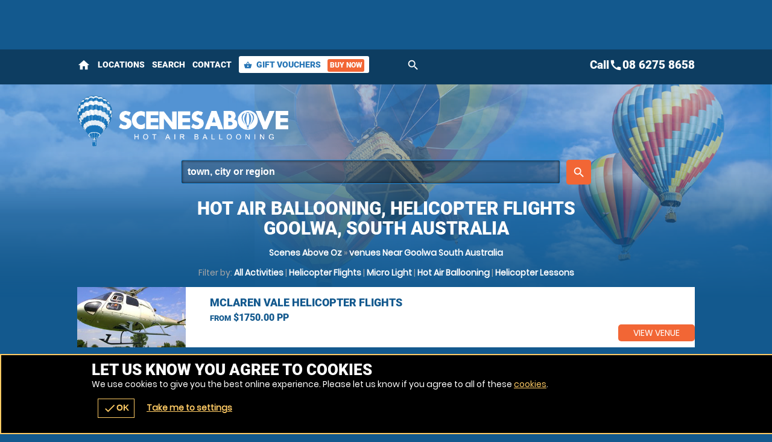

--- FILE ---
content_type: text/css;charset=UTF-8
request_url: https://scenesabove.com.au/onflycss/5.6/722454f25fdf404ac841df34329d9a3a.css/:images:/:img:/api_sb:scenesabove:1:theme//PHP/api_sb:scenesabove:1:stylesheet-3/
body_size: 6219
content:
/*cached @ 2026-02-02 07:23:04*/
/*loaded from file 2026-02-02 07:23:04*/.scroll loader.wheel{background:#FFF}.scroll .loader.wheel{background:-moz-linear-gradient(left,#FFF 10%,#13598e 42%);background:-webkit-linear-gradient(left,#FFF 10%,#13598e 42%);background:-o-linear-gradient(left,#FFF 10%,#13598e 42%);background:-ms-linear-gradient(left,#FFF 10%,#13598e 42%);background:linear-gradient(to right,#FFF 10%,#13598e 42%)}.scroll .loader.wheel:before{background:#13598e}.scroll .loader.wheel:after{background:#FFF}.loader,.overlay .loader.wheel{background:#f26635}.loader,.overlay .loader.wheel{background:-moz-linear-gradient(left,#f26635 10%,#13598e 42%);background:-webkit-linear-gradient(left,#f26635 10%,#13598e 42%);background:-o-linear-gradient(left,#f26635 10%,#13598e 42%);background:-ms-linear-gradient(left,#f26635 10%,#13598e 42%);background:linear-gradient(to right,#f26635 10%,#13598e 42%)}.loader:before,.overlay.loader.wheel:before{background:#f26635}.loader:after,.overlay .loader.wheel:after{background:#13598e}.loader.pulse,.loader.pulse:before,.loader.pulse:after{background:#999}.loader.pulse{color:#999}.popular b{color:#13598e}.popular{color:#f26635}.popular{background-color:#13598e}.popular b{background-color:#f26635}.popular,.popular>span{border-color:#f26635}.window .head .close{color:#13598e}.READMOREjs:before{color:#13598e}.bc,.bc a{color:#a6a6a6}.page-about #content p a,.bc a:hover,.bc a:last-of-type,.bc a:last-of-type:hover,input,textarea,.options li a .t,form.f1 p label.checkbox.sw span,form.f1 p label.checkbox.sw span a,.s1>.h3 a,.password,.ctas .h{color:#FFF}.ctas .h small{color:#d9d9d9}form.f1.basic input[type=submit]{color:#fff !important}.noImg,form.f1 p label.sw span,.counter p small{color:#96c9f1}.ctas p{color:#96c9f1}.window.wn5 .pop{color:white}.error{color:#F00}.window.wn2,.overlay .loader.oops{color:#FFF}form p label textarea::-webkit-input-placeholder,form p label input::-webkit-input-placeholder{color:#FFF}form p label textarea:-moz-placeholder,form p label input:-moz-placeholder{color:#FFF}form p label textarea::-moz-placeholder,form p label input::-moz-placeholder{color:#FFF}form p label textarea:-ms-input-placeholder,form p label input:-ms-input-placeholder{color:#FFF}form p label.error input::-webkit-input-placeholder{color:#F00}form p label input:-moz-placeholder{color:#F00}form p label input::-moz-placeholder{color:#F00}form p label input:-ms-input-placeholder{color:#F00}.sb2.ban,.StripeElement,.payments.pop .t,form.basic input,form.f1 p label{border-color:#2590e2}#book form.f1 p label.error,form.f1 p label.error{border-color:#F00}.READMOREjs:before{background-color:#FFF}body>.loader:before,.overlay .loader.bar{background-color:#1c83d1}body>.loader:before,.overlay .loader.bar:before{background-color:#f26635}form.f1.basic input[type=submit]{background-color:#f26635}.window .head .close,.noImg{background-color:#FFF}form.basic input{background-color:transparent}.fade li{background-color:transparent !important}.window.wn3,form label input,form label textarea{background:0 !important;filter:none !important}body>.loader,.loader.lg{background:-moz-linear-gradient(45deg,rgba(12,36,56,0.6) 0,rgba(12,36,56,0.6) 100%);background:-webkit-gradient(linear,left bottom,right top,color-stop(0,rgba(12,36,56,0.6)),color-stop(100%,rgba(12,36,56,0.6)));background:-webkit-linear-gradient(45deg,rgba(12,36,56,0.6) 0,rgba(12,36,56,0.6) 100%);background:-o-linear-gradient(45deg,rgba(12,36,56,0.6) 0,rgba(12,36,56,0.6) 100%);background:-ms-linear-gradient(45deg,rgba(12,36,56,0.6) 0,rgba(12,36,56,0.6) 100%);background:linear-gradient(45deg,rgba(12,36,56,0.6) 0,rgba(12,36,56,0.6) 100%);filter:progid:DXImageTransform.Microsoft.gradient(startColorstr="#990c2438",endColorstr="#990c2438");-ms-filter:"progid:DXImageTransform.Microsoft.gradient(startColorstr='#990c2438',endColorstr='#990c2438')"}.window{background:-moz-linear-gradient(45deg,rgba(29,90,141,0.8) 0,rgba(29,90,141,0.8) 100%);background:-webkit-gradient(linear,left bottom,right top,color-stop(0,rgba(29,90,141,0.8)),color-stop(100%,rgba(29,90,141,0.8)));background:-webkit-linear-gradient(45deg,rgba(29,90,141,0.8) 0,rgba(29,90,141,0.8) 100%);background:-o-linear-gradient(45deg,rgba(29,90,141,0.8) 0,rgba(29,90,141,0.8) 100%);background:-ms-linear-gradient(45deg,rgba(29,90,141,0.8) 0,rgba(29,90,141,0.8) 100%);background:linear-gradient(45deg,rgba(29,90,141,0.8) 0,rgba(29,90,141,0.8) 100%);filter:progid:DXImageTransform.Microsoft.gradient(startColorstr="#991d5a8d",endColorstr="#991d5a8d");-ms-filter:"progid:DXImageTransform.Microsoft.gradient(startColorstr='#991d5a8d',endColorstr='#991d5a8d')"}.window.wn2{background:-moz-linear-gradient(45deg,rgba(19,89,142,0.9) 0,rgba(19,89,142,0.9) 100%);background:-webkit-gradient(linear,left bottom,right top,color-stop(0,rgba(19,89,142,0.9)),color-stop(100%,rgba(19,89,142,0.9)));background:-webkit-linear-gradient(45deg,rgba(19,89,142,0.9) 0,rgba(19,89,142,0.9) 100%);background:-o-linear-gradient(45deg,rgba(19,89,142,0.9) 0,rgba(19,89,142,0.9) 100%);background:-ms-linear-gradient(45deg,rgba(19,89,142,0.9) 0,rgba(19,89,142,0.9) 100%);background:linear-gradient(45deg,rgba(19,89,142,0.9) 0,rgba(19,89,142,0.9) 100%);filter:progid:DXImageTransform.Microsoft.gradient(startColorstr="#9913598e",endColorstr="#9913598e");-ms-filter:"progid:DXImageTransform.Microsoft.gradient(startColorstr='#9913598e',endColorstr='#9913598e')"}.window.wn4{background:-moz-linear-gradient(45deg,rgba(255,255,255,0.85) 0,rgba(255,255,255,0.85) 100%);background:-webkit-gradient(linear,left bottom,right top,color-stop(0,rgba(255,255,255,0.85)),color-stop(100%,rgba(255,255,255,0.85)));background:-webkit-linear-gradient(45deg,rgba(255,255,255,0.85) 0,rgba(255,255,255,0.85) 100%);background:-o-linear-gradient(45deg,rgba(255,255,255,0.85) 0,rgba(255,255,255,0.85) 100%);background:-ms-linear-gradient(45deg,rgba(255,255,255,0.85) 0,rgba(255,255,255,0.85) 100%);background:linear-gradient(45deg,rgba(255,255,255,0.85) 0,rgba(255,255,255,0.85) 100%);filter:progid:DXImageTransform.Microsoft.gradient(startColorstr="#99FFF",endColorstr="#99FFF");-ms-filter:"progid:DXImageTransform.Microsoft.gradient(startColorstr='#99FFF',endColorstr='#99FFF')"}.window.wn5{background:-moz-linear-gradient(45deg,rgba(22,103,165,0.9) 0,rgba(22,103,165,0.9) 100%);background:-webkit-gradient(linear,left bottom,right top,color-stop(0,rgba(22,103,165,0.9)),color-stop(100%,rgba(22,103,165,0.9)));background:-webkit-linear-gradient(45deg,rgba(22,103,165,0.9) 0,rgba(22,103,165,0.9) 100%);background:-o-linear-gradient(45deg,rgba(22,103,165,0.9) 0,rgba(22,103,165,0.9) 100%);background:-ms-linear-gradient(45deg,rgba(22,103,165,0.9) 0,rgba(22,103,165,0.9) 100%);background:linear-gradient(45deg,rgba(22,103,165,0.9) 0,rgba(22,103,165,0.9) 100%);filter:progid:DXImageTransform.Microsoft.gradient(startColorstr="#991667a5",endColorstr="#991667a5");-ms-filter:"progid:DXImageTransform.Microsoft.gradient(startColorstr='#991667a5',endColorstr='#991667a5')"}.page-availability #bookWin{background:#13598e !important}.head,.headImg,.titleImg,.overlay .loader.oops{background-position:50% 0}.scrollr.page-index #header{background-position:100% 0}.cntryLinks li a,#mapstamp #map,#mapstamp #stamp,.button.icnBut a:before,.overlay .loader,.subhead .fade li,.button.icn a:before{background-position:50%}.cntryLinks li a,.head,#mapstamp #map,#mapstamp #stamp,.button.icnBut a:before,.overlay .loader.oops,.headImg,.overlay .loader,.titleImg,.subhead .fade li,.button.icn a:before,.scrollr.page-index #header{background-repeat:no-repeat}.popular,.popular>span,.botMenu .button,.botMenu .button a{border-radius:100px;-moz-border-radius:100px;-webkit-border-radius:100px}.options li,form.f1.basic input[type=submit],.button,.button a,.button button{border-radius:5px;-moz-border-radius:5px;-webkit-border-radius:5px}#search.r form label a .but,.READMOREjs:before{border-radius:3px;-moz-border-radius:3px;-webkit-border-radius:3px}.popular b{border-radius:2px;-moz-border-radius:2px;-webkit-border-radius:2px}.options li .button,.options li .button a{border-top-left-radius:0;-moz-border-radius-topleft:0;-webkit-border-top-left-radius:0}.options li .button,.options li .button a{border-bottom-left-radius:0;-moz-border-radius-bottomleft:0;-webkit-border-bottom-left-radius:0}@media only screen and (max-width:500px){.window.wn5{background:-moz-linear-gradient(45deg,rgba(25,117,187,0.9) 0,rgba(25,117,187,0.9) 100%);background:-webkit-gradient(linear,left bottom,right top,color-stop(0,rgba(25,117,187,0.9)),color-stop(100%,rgba(25,117,187,0.9)));background:-webkit-linear-gradient(45deg,rgba(25,117,187,0.9) 0,rgba(25,117,187,0.9) 100%);background:-o-linear-gradient(45deg,rgba(25,117,187,0.9) 0,rgba(25,117,187,0.9) 100%);background:-ms-linear-gradient(45deg,rgba(25,117,187,0.9) 0,rgba(25,117,187,0.9) 100%);background:linear-gradient(45deg,rgba(25,117,187,0.9) 0,rgba(25,117,187,0.9) 100%);filter:progid:DXImageTransform.Microsoft.gradient(startColorstr="#991975bb",endColorstr="#991975bb");-ms-filter:"progid:DXImageTransform.Microsoft.gradient(startColorstr='#991975bb',endColorstr='#991975bb')"}}.ui-datepicker-header,#ui-datepicker-div table tr td a{color:#FFF}#ui-datepicker-div table tr td.ui-datepicker-current-day a{color:#FFF}.ui-datepicker-header a,.ui-datepicker-buttonpane button>span{color:#fff}#ui-datepicker-div .ui-datepicker-today{background-color:#3c9ce5}#ui-datepicker-div table tr th{background-color:#1c83d1}#ui-datepicker-div table tr td.ui-datepicker-current-day a{background-color:#fec}.ui-datepicker-header a,.ui-datepicker-buttonpane button>span{background-color:#f26635}#ui-datepicker-div,#ui-datepicker-div table{background-color:#1975bb}#ui-datepicker-div{box-shadow:0 5px 5px #0d3d61}.ui-datepicker-buttonpane button>span span{border-radius:100px;-moz-border-radius:100px;-webkit-border-radius:100px}.options li a.wp,#selectImage .tabs-menu li.tab-selected a,#selectImage a{color:#FFF}#basket .terms,#basket .terms a{color:#f0f7fd}#voucher-basket .voucher .remove{color:white}.options li p small{color:#96c9f1}#selectImage .tabs-container{border-color:#69b3eb}#basket form .wrap .delivery .r3 label{border-color:#69b3eb}#basket .voucher .status,#voucher-basket .basket,#voucher-basket .voucher{border-color:#3c9ce5}#basket form .wrap .delivery .r3 .selected,#basket form .wrap .delivery .r3 .selected:hover{background-color:#1975bb}#selectImage .tabs-menu,#selectImage .tabs-menu li a,#basket .basket-summary{background-color:#3c9ce5}#voucher-basket .voucher .remove,#basket form .wrap .delivery .r3 label{background-color:#3c9ce5}.options li,#selectImage .tabs-menu li a:hover,#basket form .wrap .delivery .r3 label:hover{background-color:#1c83d1}#selectImage .tabs-menu li.tab-selected a{background-color:#13598e}#basket form .wrap .delivery .r3 label .icn{background-repeat:no-repeat}#basket form .wrap .delivery .r3 label .icn{background-position:50%}#voucher-basket .voucher{background-color:#1975bb}#basket .voucher .status,#basket form .wrap .delivery .r3 label{border-radius:3px;-moz-border-radius:3px;-webkit-border-radius:3px}#voucher-basket .voucher .wrap>.wp>.r2>.c:first-of-type .button,#voucher-basket .voucher .wrap>.wp>.r2>.c:first-of-type .button a{border-radius:5px;-moz-border-radius:5px;-webkit-border-radius:5px}#voucher-basket .voucher .wrap>.wp>.r2>.c:first-of-type .button a{border-radius:5px;-moz-border-radius:5px;-webkit-border-radius:5px}.options li p small{color:#96c9f1}.value .h4,.value a{color:#13598e}#buynow{background-color:#3c9ce5}.options li{background-color:#1c83d1}.value a{background-color:#FFF}.value .h4{background-color:#a6a6a6}#buynow{border-radius:5px;-moz-border-radius:5px;-webkit-border-radius:5px}.value a{border-radius:1px;-moz-border-radius:1px;-webkit-border-radius:1px}#buynow .button,#buynow .button a{border-top-left-radius:0;-moz-border-radius-topleft:0;-webkit-border-top-left-radius:0}#buynow .button,#buynow .button a{border-top-right-radius:0;-moz-border-radius-topright:0;-webkit-border-top-right-radius:0}.cmHead.vouchercm,.cmHead.vouchercm a{color:#fff}.cmHead.vouchercm>a .r>.c:last-of-type>.w{color:#13598e !important}.cmHead.vouchercm>a .r>.c:last-of-type>.w{background-color:#FFF !important}.cmHead.vouchercm a{background-color:#f26635 !important}.cmHead.vouchercm>a .r>.c:last-of-type>.w{text-shadow:0 1px #FFF !important}@media only screen and (max-width:700px){.cmHead.vouchercm>a .r>.c:last-of-type>.w{color:#fff !important;background-color:#f26635 !important;text-shadow:0 1px #f26635 !important}}.cmHead.vouchers a{color:#fff}.cmHead a #buy .button>span{color:#f26635}.social-popup .alerter,.social-popup .alerter a{color:#222}.social-popup .alerter .rw3{color:#888}.cmHead{background-color:#13598e}.cmHead a #buy .button>span{background-color:#fff}.cmHead.vouchers a{background-color:#f26635}.social-popup .alerter .img{background-color:#BBB}.social-popup .alerter .close:hover{background-color:#DDD}.social-popup .alerter{background-color:#FFF}.cmHead.vouchers a:after{background-position:100% 50%}.social-popup .alerter .img,.cmHead.vouchers a:after,.cmHead.vouchers a{background-position:50%}.social-popup .alerter .img,.cmHead.vouchers a{background-repeat:no-repeat}.cmHead.vouchers a{text-shadow:0 -1px #e5460f}@media only screen and (min-width:421px){.social-popup .alerter{box-shadow:0 0 10px #0d3d61}.social-popup .alerter .close,.social-popup .alerter{border-radius:5px;-moz-border-radius:5px;-webkit-border-radius:5px}.social-popup .alerter .img{border-radius:3px;-moz-border-radius:3px;-webkit-border-radius:3px}.social-popup .alerter .close{border-radius:5px;-moz-border-radius:5px;-webkit-border-radius:5px}.social-popup .alerter .close{border-radius:5px;-moz-border-radius:5px;-webkit-border-radius:5px}.social-popup .alerter .close{border-radius:5px;-moz-border-radius:5px;-webkit-border-radius:5px}}.popular b{color:#13598e}.bc a{color:#FFF}.popular{color:#f26635}.ctas .value{color:#fff}.popular,.popular>span{border-color:#f26635}.buttons.li .button.alt1 a{border-color:#FFF}.popular{background-color:#13598e}.ctas .value{background-color:#f26635}.popular b{background-color:#f26635}.slider::-webkit-slider-thumb{background:#f26635}.slider::-moz-range-thumb{background:#f26635}.buttons.li .button.alt1 a,.buttons.li .button.alt1{background:0;filter:none}.slider{background-color:#FFF !important;-webkit-box-shadow:inset 0 0 5px 0 #FFF;-moz-box-shadow:inset 0 0 5px 0 #FFF;box-shadow:inset 0 0 5px 0 #FFF}.buttons.li .button.alt1 a{text-shadow:0 1px #13598e}.popular,.popular>span,.ctas .value{border-radius:100px;-moz-border-radius:100px;-webkit-border-radius:100px}.popular b{border-radius:3px;-moz-border-radius:3px;-webkit-border-radius:3px}#voucher .hint a,#advanced-faqs a,#contact .title a,.review a,.auth a{color:#FFF}.ac_results ul li,#header .contact,#header .contact .tel a,#menu .r3 a{color:#13598e}#header #mobiMenu .c .w{color:#FFF}#map>span{color:#FFF}form.basic input[type=submit]{color:#fff}#header .search-form input{color:#FFF}.ac_results ul li:hover,#footer .r5 a:hover,#footer{color:#FFF}#header .search-form input::-webkit-input-placeholder{color:#FFF}#header .search-form input:-moz-placeholder{color:#FFF}#header .search-form input::-moz-placeholder{color:#FFF}#header .search-form input:-ms-input-placeholder{color:#FFF}form.basic input,form label{border-color:#2590e2}.ac_results ul{border-color:#FFF}#header #mobiMenu .c .w:hover{background-color:#f58a65}#header #mobiMenu .c .w{background-color:#f26635}#header #mobiMenu{background-color:#13598e}.scrollr #header{background-color:#3a8fd6}.scrollr.page-index .header{background-color:#3a8fd6 !important}form.basic input[type=submit]{background-color:#f26635 !important}.ac_results ul li:hover{background-color:#1378d2}#header .contact,#menu .r3{background-color:#FFF}#menu .r3::-webkit-scrollbar-thumb{border-color:#0d3d61}#menu .r3::-webkit-scrollbar,#menu .r3::-webkit-scrollbar-thumb{background-color:#FFF}#menu .r3::-webkit-scrollbar-track{background-color:#0d3d61}#header #menu .mobiMenu.open b a{background:-moz-linear-gradient(45deg,rgba(0,0,0,0.5) 0,rgba(0,0,0,0.5) 100%);background:-webkit-gradient(linear,left bottom,right top,color-stop(0,rgba(0,0,0,0.5)),color-stop(100%,rgba(0,0,0,0.5)));background:-webkit-linear-gradient(45deg,rgba(0,0,0,0.5) 0,rgba(0,0,0,0.5) 100%);background:-o-linear-gradient(45deg,rgba(0,0,0,0.5) 0,rgba(0,0,0,0.5) 100%);background:-ms-linear-gradient(45deg,rgba(0,0,0,0.5) 0,rgba(0,0,0,0.5) 100%);background:linear-gradient(45deg,rgba(0,0,0,0.5) 0,rgba(0,0,0,0.5) 100%);filter:progid:DXImageTransform.Microsoft.gradient(startColorstr="#99000",endColorstr="#99000");-ms-filter:"progid:DXImageTransform.Microsoft.gradient(startColorstr='#99000',endColorstr='#99000')"}form.basic input[type=text],form label{background:-moz-linear-gradient(45deg,rgba(0,0,0,0.25) 0,rgba(0,0,0,0.25) 100%);background:-webkit-gradient(linear,left bottom,right top,color-stop(0,rgba(0,0,0,0.25)),color-stop(100%,rgba(0,0,0,0.25)));background:-webkit-linear-gradient(45deg,rgba(0,0,0,0.25) 0,rgba(0,0,0,0.25) 100%);background:-o-linear-gradient(45deg,rgba(0,0,0,0.25) 0,rgba(0,0,0,0.25) 100%);background:-ms-linear-gradient(45deg,rgba(0,0,0,0.25) 0,rgba(0,0,0,0.25) 100%);background:linear-gradient(45deg,rgba(0,0,0,0.25) 0,rgba(0,0,0,0.25) 100%);filter:progid:DXImageTransform.Microsoft.gradient(startColorstr="#99000",endColorstr="#99000");-ms-filter:"progid:DXImageTransform.Microsoft.gradient(startColorstr='#99000',endColorstr='#99000')"}.ac_results ul{background:-moz-linear-gradient(45deg,rgba(255,255,255,0.9) 0,rgba(255,255,255,0.9) 100%);background:-webkit-gradient(linear,left bottom,right top,color-stop(0,rgba(255,255,255,0.9)),color-stop(100%,rgba(255,255,255,0.9)));background:-webkit-linear-gradient(45deg,rgba(255,255,255,0.9) 0,rgba(255,255,255,0.9) 100%);background:-o-linear-gradient(45deg,rgba(255,255,255,0.9) 0,rgba(255,255,255,0.9) 100%);background:-ms-linear-gradient(45deg,rgba(255,255,255,0.9) 0,rgba(255,255,255,0.9) 100%);background:linear-gradient(45deg,rgba(255,255,255,0.9) 0,rgba(255,255,255,0.9) 100%);filter:progid:DXImageTransform.Microsoft.gradient(startColorstr="#99FFF",endColorstr="#99FFF");-ms-filter:"progid:DXImageTransform.Microsoft.gradient(startColorstr='#99FFF',endColorstr='#99FFF')"}.fadeBg span:nth-child(2){background-position:0 50%}.fadeBg span:nth-child(1){background-position:100% 50%}#header #logos .c:nth-child(2) .w a,#map,#stamp{background-position:50%}.fadeBg span:nth-child(2),.fadeBg span:nth-child(1),#header #logos .c:nth-child(2) .w a,#map,#stamp{background-repeat:no-repeat}form.basic input[type=text],form label{-webkit-box-shadow:inset 0 0 5px 0 #04121e;-moz-box-shadow:inset 0 0 5px 0 #04121e;box-shadow:inset 0 0 5px 0 #04121e}#header .contact{border-radius:100px;-moz-border-radius:100px;-webkit-border-radius:100px}.ac_results ul li,.ac_results ul,#header #menu .mobiMenu b a,form.basic input,form label{border-radius:3px;-moz-border-radius:3px;-webkit-border-radius:3px}*,body{text-shadow:none !important}.page-index #adventures a{color:#FFF}.page-index #content #voucher{background-color:#1975bb}.page-index #content #voucher #pager .nav a{background-color:#FFF}.page-index #content #voucher #pager .nav a.activeLI{background-color:#f26635}.page-index #content #voucher .r2b .img{background-repeat:no-repeat}.page-index #content #voucher .r2b .img{background-position:50%}.page-index #content #voucher #pager .nav a{border-radius:100px;-moz-border-radius:100px;-webkit-border-radius:100px}#venueReviews .tabs-menu li a{color:#FFF}#reviews .review .desc{color:#fff}.customcounts{color:#FFF}#venueReviews .tabs-menu li a,#advanced-faqs .READMORECONTENTjs,.review{border-color:#2590e2}.review .h a span{border-color:#f26635}.review .h a span{border-left-color:transparent !important}.review .h a span{border-bottom-color:transparent !important}#venueReviews .tabs-menu li.tab-selected a,#venueReviews .tabs-menu li.tab-selected a:hover{background-color:#0d3d61}#venueReviews .tabs-menu li a:hover{background-color:#3c9ce5}#venueReviews .tabs-menu li a{background-color:#1c83d1}#reviews .review .desc{background-color:#f26635}#reviews .review.readmore .desc:after{background-color:#e5460f}.customcounts{background-color:#1378d2}.customcounts a{background-repeat:no-repeat}.customcounts a{background-position:50%}.review .desc,.customcounts{border-radius:5px;-moz-border-radius:5px;-webkit-border-radius:5px}#reviews .review.readmore .desc:after,#venueReviews .tabs-menu li a{border-radius:3px;-moz-border-radius:3px;-webkit-border-radius:3px}#recommend .addBasket .counter{color:#13598e}#recommend .r>.c>.w{border-color:#1975bb}#recommend .r>.c>.w{background-color:#0d3d61}#recommend .addBasket .counter{background-color:#FFF}#recommend .r>.c>.w{border-radius:5px;-moz-border-radius:5px;-webkit-border-radius:5px}#recommend .addBasket .counter{border-radius:3px;-moz-border-radius:3px;-webkit-border-radius:3px}.ui-selectmenu-button .pop,.ui-selectmenu-menu .pop{color:#C00}#voucherThankyou a{color:#FFF}.ui-selectmenu-button,.ui-selectmenu-menu,.selectVoucher.button a{color:#13598e !important}.ui-selectmenu-button .pop,.ui-selectmenu-menu .pop{border-color:#C00}.ui-selectmenu-button span.ui-icon{border-color:#888}.ui-selectmenu-button,.ui-selectmenu-menu ul{border-color:#CCC}#voucherThankyou .order{border-color:#3c9ce5}.ui-selectmenu-button span.ui-icon{border-left-color:transparent}.ui-selectmenu-button span.ui-icon{border-right-color:transparent}.ui-selectmenu-menu ul li.closed:hover{background-color:#c9302c}.ui-selectmenu-menu ul li.closed{background-color:#ebccd1}.ui-selectmenu-menu ul li.available:hover{background-color:#d6e9c6}.ui-selectmenu-menu ul li.available{background-color:#dff0d8}.ui-selectmenu-menu ul li.limited:hover{background-color:#FFB}.ui-selectmenu-menu ul li.limited{background-color:#FFC}.ui-selectmenu-menu ul li:hover{background-color:#DDD}.ui-selectmenu-menu ul{background-color:#FFF}#voucherThankyou .order{background-color:#1c83d1}.selectVoucher.button a,.ui-selectmenu-button{background:-moz-linear-gradient(top,#fff 0,#eee 100%);background:-webkit-gradient(linear,left top,left bottom,color-stop(0,#fff),color-stop(100%,#eee));background:-webkit-linear-gradient(top,#fff 0,#eee 100%);background:-o-linear-gradient(top,#fff 0,#eee 100%);background:-ms-linear-gradient(top,#fff 0,#eee 100%);background:linear-gradient(top,#fff 0,#eee 100%);filter:progid:DXImageTransform.Microsoft.gradient(startColorstr="#FFFFFF",endColorstr="#EEEEEE",GradientType=0)}#guarantee .img{background-position:50%;background-repeat:no-repeat}#voucherThankyou .img{background-repeat:no-repeat}.ui-selectmenu-button .pop,.ui-selectmenu-menu .pop{border-radius:5px;-moz-border-radius:5px;-webkit-border-radius:5px}.ui-selectmenu-menu ul li,.ui-selectmenu-button,.ui-selectmenu-menu ul{border-radius:3px;-moz-border-radius:3px;-webkit-border-radius:3px}#links a,#venuesList3 #tabs li a,#actVenues .r2f ul li a,#venuesList3 #expander #popular li a,#venuesList3 #expander #activities .READMORECONTENTjs li a,#venueLi3 li .h a{color:#FFF}#venueLi3 .sash{color:#fff}#venuesList3 #tabs li.tab-selected a,#venuesList3 #expander #activities .READMORECONTENTjs .selected a{color:#fff}#catMenu li a.selected{color:#13598e !important}#catMenu li a,#venueLi3>.c>.w{border-color:#1975bb}#catMenu li a:hover{background-color:#2590e2}#catMenu li a.selected:hover,#catMenu li a.selected{background-color:#FFF}#venuesList3>.c:last-of-type>.w{background-color:#1975bb}#venueLi3 .sash{background-color:#f26635}#venuesList3 #tabs li.tab-selected a,#venuesList3 #tabs li.tab-selected a:hover,#venuesList3 #expander #activities .READMORECONTENTjs .selected a:hover,#venuesList3 #expander #activities .READMORECONTENTjs .selected a{background-color:#f26635}#venueLi3>.c>.w{background-color:#115081}#venuesList3 #expander .READMOREjs,#venuesList3 .tabs-menu li a,#venuesList3 .tabs-menu,#venuesList3 #tabs{background-color:#115081}#venuesList3 .tabs-container{background-color:#13598e}#venueLi3 li .img{background-position:50%}#venuesList3 #tabs .tabs-menu li a{text-shadow:0 1px #0d3d61}#venuesList3 #tabs li.tab-selected a{text-shadow:0 1px #f26635}#venuesList3 #tabs .tabs-menu li,#venuesList3 #tabs .tabs-menu li a{border-radius:0;-moz-border-radius:0;-webkit-border-radius:0}@media only screen and (max-width:880px){#venueLi3::-webkit-scrollbar,#venueLi3::-webkit-scrollbar-thumb{background-color:#FFF}#venueLi3::-webkit-scrollbar-track{background-color:#0d3d61}}#venueLi3 li,#venueLi3 li .h a{color:#13598e !important}#venuesList3 .tabs-container,#venuesList3 #tabs,#venueLi3>.c>.w{background-color:transparent !important}#venueLi3 li .distance{color:white;background-color:#3c9ce5}#venueLi3 li,#venueLi3 li .h a{color:#13598e !important}#venueLi3 li{background-color:#FFF !important}#venue1 #venueGallery .r .c .w:hover .icn,.pkgList .c>.w .pop,.pkgList .c>.w .avail{color:#FFF}geronigo-bookit input,geronigo-bookit textarea{color:#000 !important}.pkgList .c>.w .avail{background-color:#128126}.pkgList .c>.w .avail.limited{background-color:#F90}.pkgList .c>.w .pop,.pkgList .c>.w .avail.closed{background-color:#C00}.pkgList .c>.w .avail,.pkgList .c>.w{border-radius:3px;-moz-border-radius:3px;-webkit-border-radius:3px}.pkgList .c>.w .avail{border-radius:5px;-moz-border-radius:5px;-webkit-border-radius:5px}.pkgList .c>.w .avail{border-radius:5px;-moz-border-radius:5px;-webkit-border-radius:5px}@media only screen and (min-width:701px){.pkgList .c a{color:white}.pkgList .c>.w .avail.closed,.pkgList .c>.w.selected{color:#13598e}.pkgList .c>.w{border-color:#69b3eb}.pkgList .c>.w.selected,.pkgList .c>.w.selected:after{border-color:#FFF}.pkgList .c>.w.selected:after{border-top-color:transparent !important}.pkgList .c>.w.selected:after{border-bottom-color:transparent !important}.pkgList .wp{background-color:#3c9ce5}.pkgList .wp:hover{background-color:#69b3eb}.pkgList .c .selected.wp:hover,.pkgList .c .selected.wp{background-color:#FFF}.pkgList .closed .wp:hover,.pkgList .closed .wp{background-color:#13598e}}@media only screen and (max-width:700px){.pkgList .wp,.pkgList .READMORECONTENTjs,.pkgList .READMOREjs{color:#13598e}.pkgList .READMORECONTENTjs,.pkgList .READMOREjs{border-color:#BBB}.pkgList .wp{border-color:#c5c5c5}.pkgList .wp:hover{background-color:#d5d5d5}.pkgList .wp{background-color:#e5e5e5}.pkgList .READMORECONTENTjs{background-color:#FFF}.pkgList .READMOREjs{background:-moz-linear-gradient(top,#fff 0,#eee 100%);background:-webkit-gradient(linear,left top,left bottom,color-stop(0,#fff),color-stop(100%,#eee));background:-webkit-linear-gradient(top,#fff 0,#eee 100%);background:-o-linear-gradient(top,#fff 0,#eee 100%);background:-ms-linear-gradient(top,#fff 0,#eee 100%);background:linear-gradient(top,#fff 0,#eee 100%);filter:progid:DXImageTransform.Microsoft.gradient(startColorstr="#FFFFFF",endColorstr="#EEEEEE",GradientType=0)}.pkgList .READMORECONTENTjs,.pkgList .READMOREjs{border-radius:3px;-moz-border-radius:3px;-webkit-border-radius:3px}.pkgList .READMORECONTENTjs{border-radius:5px;-moz-border-radius:5px;-webkit-border-radius:5px}.pkgList .READMORECONTENTjs{border-radius:5px;-moz-border-radius:5px;-webkit-border-radius:5px}.pkgList .READMOREjs.open{border-radius:5px;-moz-border-radius:5px;-webkit-border-radius:5px}.pkgList .READMOREjs.open{border-radius:5px;-moz-border-radius:5px;-webkit-border-radius:5px}}.cta a,#venue1 .pkgholder .pkg .sessions li a,#venue1 #offers .READMOREjs,#venue1 #venuetabs .tabs-menu li a:hover{color:#FFF}#venue1 #venuetabs .tabs-menu .tab-selected a:hover,#venue1 #venuetabs .tabs-menu .tab-selected a{color:#13598e}#dateLi.r .c .w.selected,#dateLi.r .c .w.selected:hover,.dateWidget .tabs-container>.h{color:#13598e}#dateLi.r .c .w:hover{color:white}#dateLi.r .c .w{color:white}#venue1 #venuetabs .tabs-menu li a{color:#d9ecfa}.options li a .wp{color:white}.dw_head a,.dw_head form,.dw_head form input,#venue1 .facilities.r>.c>.w,#venue1 #experiences .tabs-menu .but{color:#fff}#liveA #key .available .icn,#dateLi.r .avail.available{color:#128126 !important}#liveA #key .limited .icn,#dateLi.r .avail.limited{color:#F80 !important}#liveA #key .closed .icn,#dateLi.r .avail.closed{color:#C00}.options li a .button{color:#FFF}.dw_head form input::-webkit-input-placeholder{color:#fff}.dw_head form input:-moz-placeholder{color:#fff}.dw_head form input::-moz-placeholder{color:#fff}.dw_head form input:-ms-input-placeholder{color:#fff}#dateLi.r .c .w.selected:after,#dateLi.r .c .w.selected{border-color:#FFF}#dateLi.r .c .w{border-color:#96c9f1}#venue1 #venuetabs .tabs-menu li a,#venue1 #venuetabs .tabs-menu{border-color:#69b3eb}.dateWidget .intro .button a,#venue1 #experiences .tabs-menu li a,#venue1 .reviews li{border-color:#3c9ce5}#venue1 .venueLocation .map{border-color:#1c83d1}.dateWidget .tabs-container .button.alt1 a,#venue1 .pkgholder .pkg .sessions,#venue1 .pkgholder .pkg .sessions li{border-color:#1667a5}.cta{border-color:#13598e}#venue1 .facilities .icn{border-color:#f58a65}#dateLi.r .c .w.selected:after{border-left-color:transparent}#dateLi.r .c .w.selected:after{border-right-color:transparent}.dateWidget .intro{background-color:#1d5a8d}.dw_head form,#venue1 .facilities.r>.c>.w,#venue1 #experiences .tabs-menu .but{background-color:#f26635}#dateLi.r .c.nm,#dateLi.r .c.cal .w,#dateLi.r .c .w .h3.hT span:first-of-type{background-color:#69b3eb}#dateLi.r .c .w{background-color:#3c9ce5}#venue1 .tabs-container .h2{background-color:#1c83d1}#dateLi.r .c.na .w .ds,#dateLi.r .c.na .w{background-color:#1c83d1}.options li,#venue1 #venuetabs .tabs-menu li a,#venue1 #offers .READMOREjs{background-color:#3c9ce5}#venue1 #offers .READMORECONTENTjs{background-color:#1667a5}#dateLi.r .avail,#venue1 .olp::-webkit-scrollbar,#venue1 .olp::-webkit-scrollbar-thumb,#venue1 .olp2::-webkit-scrollbar,#venue1 .olp2::-webkit-scrollbar-thumb{background-color:#FFF}#dateLi.r .c .w.selected{background-color:#FFF}#venue1 .olp2::-webkit-scrollbar-track,#venue1 .olp::-webkit-scrollbar-track{background-color:#0d3d61}#venue1 #experiences .tabs-menu li a{background-color:#0d3d61}#dateLi.r .c.available .w .h3.hT span:first-of-type,.options li .button.available,#venue1 .pkgholder .pkg .sessions li .button.avail a,#venue1 .pkgholder .pkg .sessions li .avail.available{background:#128126 !important}#dateLi.r .c.limited .w .h3.hT span:first-of-type,.options li .button.limited,#venue1 .pkgholder .pkg .sessions li .button.limited a,#venue1 .pkgholder .pkg .sessions li .avail.limited{background:#F80 !important}.options li .button.closed{background-color:#C00}#venue1 #venuetabs .tabs-menu .tab-selected a:hover,#venue1 #venuetabs .tabs-menu .tab-selected a,.dateWidget .tabs-container>.h{background-color:#FFF}.dw_head form input{background:0;filter:none}#venue1 #venueGallery .img{background-position:50%;background-repeat:no-repeat}#venue1 #venueGallery .r .c .w:hover:after{background:-moz-linear-gradient(45deg,rgba(0,0,0,0.4) 0,rgba(0,0,0,0.4) 100%);background:-webkit-gradient(linear,left bottom,right top,color-stop(0,rgba(0,0,0,0.4)),color-stop(100%,rgba(0,0,0,0.4)));background:-webkit-linear-gradient(45deg,rgba(0,0,0,0.4) 0,rgba(0,0,0,0.4) 100%);background:-o-linear-gradient(45deg,rgba(0,0,0,0.4) 0,rgba(0,0,0,0.4) 100%);background:-ms-linear-gradient(45deg,rgba(0,0,0,0.4) 0,rgba(0,0,0,0.4) 100%);background:linear-gradient(45deg,rgba(0,0,0,0.4) 0,rgba(0,0,0,0.4) 100%);filter:progid:DXImageTransform.Microsoft.gradient(startColorstr="#99000",endColorstr="#99000");-ms-filter:"progid:DXImageTransform.Microsoft.gradient(startColorstr='#99000',endColorstr='#99000')"}#venue1 #venuetabs .tabs-menu .tab-selected a{text-shadow:0 1px #13598e}#dateLi.r .avail,#venue1 .facilities .icn{border-radius:100px;-moz-border-radius:100px;-webkit-border-radius:100px}#venue1 .tabs-container .h2{border-radius:5px;-moz-border-radius:5px;-webkit-border-radius:5px}.dw_head form,.options li,#venue1 .facilities.r>.c>.w,#venue1 .pkgholder .pkg .sessions li .avail,#venue1 #experiences .tabs-menu .but,#venue1 .venueLocation .map{border-radius:3px;-moz-border-radius:3px;-webkit-border-radius:3px}#venue1 #experiences .tabs-menu li,#venue1 #experiences .tabs-menu li a{border-radius:0;-moz-border-radius:0;-webkit-border-radius:0}.options li a .button,.dateWidget #dates .buttons .button a{border-radius:5px;-moz-border-radius:5px;-webkit-border-radius:5px}.dateWidget #dates .buttons .button a{border-radius:5px;-moz-border-radius:5px;-webkit-border-radius:5px}.options li a .button{border-radius:5px;-moz-border-radius:5px;-webkit-border-radius:5px}.dateWidget #dates .buttons .button:first-of-type a{border-radius:5px;-moz-border-radius:5px;-webkit-border-radius:5px}@media only screen and (max-width:780px){#ggWindow{background:-moz-linear-gradient(45deg,rgba(13,61,97,0.95) 0,rgba(13,61,97,0.95) 100%);background:-webkit-gradient(linear,left bottom,right top,color-stop(0,rgba(13,61,97,0.95)),color-stop(100%,rgba(13,61,97,0.95)));background:-webkit-linear-gradient(45deg,rgba(13,61,97,0.95) 0,rgba(13,61,97,0.95) 100%);background:-o-linear-gradient(45deg,rgba(13,61,97,0.95) 0,rgba(13,61,97,0.95) 100%);background:-ms-linear-gradient(45deg,rgba(13,61,97,0.95) 0,rgba(13,61,97,0.95) 100%);background:linear-gradient(45deg,rgba(13,61,97,0.95) 0,rgba(13,61,97,0.95) 100%);filter:progid:DXImageTransform.Microsoft.gradient(startColorstr="#990d3d61",endColorstr="#990d3d61");-ms-filter:"progid:DXImageTransform.Microsoft.gradient(startColorstr='#990d3d61',endColorstr='#990d3d61')"}}#selectImage a,#ajax{color:#FFF}#ajax .ajax-close{color:#13598e}#ajax form label{border-color:#1975bb}#ajax .ajax-close{background-color:#FFF}#ajax{background:-moz-linear-gradient(45deg,rgba(19,89,142,0.95) 0,rgba(19,89,142,0.95) 100%);background:-webkit-gradient(linear,left bottom,right top,color-stop(0,rgba(19,89,142,0.95)),color-stop(100%,rgba(19,89,142,0.95)));background:-webkit-linear-gradient(45deg,rgba(19,89,142,0.95) 0,rgba(19,89,142,0.95) 100%);background:-o-linear-gradient(45deg,rgba(19,89,142,0.95) 0,rgba(19,89,142,0.95) 100%);background:-ms-linear-gradient(45deg,rgba(19,89,142,0.95) 0,rgba(19,89,142,0.95) 100%);background:linear-gradient(45deg,rgba(19,89,142,0.95) 0,rgba(19,89,142,0.95) 100%);filter:progid:DXImageTransform.Microsoft.gradient(startColorstr="#9913598e",endColorstr="#9913598e");-ms-filter:"progid:DXImageTransform.Microsoft.gradient(startColorstr='#9913598e',endColorstr='#9913598e')"}#ajax form label{-webkit-box-shadow:inset 0 0 5px 0 #04121e;-moz-box-shadow:inset 0 0 5px 0 #04121e;box-shadow:inset 0 0 5px 0 #04121e}#locations .tabs-menu li a,#locations .tabs-container a{color:white}#locations .tabs-menu li a{border-color:#3c9ce5}#locations .area ul li{border-color:#1667a5}#locations .tabs-menu li.tab-selected a{background-color:#1667a5}#locations .tabs-menu li a,#locations .area ul li{background-color:#1c83d1}#locations .area ul li:hover{background-color:#3c9ce5}#locations .area ul li,#locations .tabs-menu li a{border-radius:3px;-moz-border-radius:3px;-webkit-border-radius:3px}.savings .h{color:#FFF}.savings .h{background-color:#128126}.window .head{background:0 !important;filter:none !important}#offers .subscribe{color:#444}#offers .subscribe p small{color:#999}#offers .subscribe .hT{color:#128126}#offers .subscribe{background-color:#FFF}#offers .subscribe>.c:last-of-type>.w{background-color:#DDD}#offers .subscribe .button a{background-color:#128126}#offers .subscribe .img{background-position:50% 0}#offers .cat .olp .c,#offers .cat .olp .c a{color:#444}#offers .cat .terms{color:#AAA}#offers .cat .olp .c.selected .popup2{border-color:#13598e}#offers .cat .olp .c.selected .w:after,#offers .cat .olp .c.selected .w{border-color:#FFF}#offers .cat .olp .c.selected .w:after{border-left-color:transparent !important}#offers .cat .olp .c.selected .w:after{border-right-color:transparent !important}#offers .cat .olp .c .w{background-color:#FFF}#offers .cat .olp .c .wp{background:-moz-linear-gradient(top,rgba(0,0,0,0) 0,black 100%);background:-webkit-linear-gradient(top,rgba(0,0,0,0) 0,black 100%);background:linear-gradient(to bottom,rgba(0,0,0,0) 0,black 100%);filter:progid:DXImageTransform.Microsoft.gradient(startColorstr="#00000000",endColorstr="#000000",GradientType=0)}#offers .cat .olp .c .w>a:first-of-type{background-position:50% 0}#offers #cat1 .olp .c .popup2{background-repeat:no-repeat}#offers .cat .olp .wp>.h{text-shadow:0 0 10px #FFF,0 0 10px #FFF,0 0 20px #FFF}#offers .tabs-container .intro .img:before{background:-moz-linear-gradient(left,black 0,rgba(0,0,0,0) 100%);background:-webkit-linear-gradient(left,black 0,rgba(0,0,0,0) 100%);background:linear-gradient(to right,black 0,rgba(0,0,0,0) 100%);filter:progid:DXImageTransform.Microsoft.gradient(startColorstr="#000000",endColorstr="#00000000",GradientType=1)}#offers .tabs-container .intro .img:after{background:-moz-linear-gradient(top,rgba(0,0,0,0) 0,black 100%);background:-webkit-linear-gradient(top,rgba(0,0,0,0) 0,black 100%);background:linear-gradient(to bottom,rgba(0,0,0,0) 0,black 100%);filter:progid:DXImageTransform.Microsoft.gradient(startColorstr="#00000000",endColorstr="#000000",GradientType=0)}#offers .tabs-container .intro .img{background-position:100% 0}#offers .tabs-container .intro .img{background-repeat:no-repeat}@media only screen and (max-width:700px){#offers .tabs-container .intro .img:before{background:-moz-linear-gradient(top,rgba(0,0,0,0) 0,black 75%,black 100%);background:-webkit-linear-gradient(top,rgba(0,0,0,0) 0,black 75%,black 100%);background:linear-gradient(to bottom,rgba(0,0,0,0) 0,black 75%,black 100%);filter:progid:DXImageTransform.Microsoft.gradient(startColorstr="#00000000",endColorstr="#000000",GradientType=0)}}.offer .intro3 .img{background-position:50% 0}.offer .intro3 .img{background-repeat:no-repeat}.offer .intro3{box-shadow:0 0 20px #0d3d61}.offer .savings .h{border-radius:5px;-moz-border-radius:5px;-webkit-border-radius:5px}.offer .savings .h{border-top-left-radius:0;-moz-border-radius-topleft:0;-webkit-border-top-left-radius:0}.offer .savings .h{border-top-right-radius:0;-moz-border-radius-topright:0;-webkit-border-top-right-radius:0}@media only screen and (max-width:700px){#footer,#footer .close a:before,#footer .r5 a:hover,#footer .r5 a,#footer .READMOREjs{color:#13598e !important}#footer .close a,#footer .close a:hover,#footer .READMOREjs:before{color:#FFF}#footer .r5 a{border-color:#1c83d1}#footer .READMOREjs:before{background-color:#13598e}#footer .wrap{background-color:#FFF !important}#footer::-webkit-scrollbar-thumb{border-color:#0d3d61}#footer::-webkit-scrollbar,#footer::-webkit-scrollbar-thumb{background-color:#FFF}#footer::-webkit-scrollbar-track{background-color:#0d3d61}}#header{border-color:#2675b6}#header #head-menu a.search,#header #head-menu.v2 #menu .mobiMenu .r>.c>.w{color:#FFF}#header #head-menu.v2 #menu .mobiMenu .r>.c:last-of-type>.w{color:#2675b6;background-color:#FFF}#header #head-menu.v2 #menu .mobiMenu .r>.c:last-of-type>.w .but{color:#fff;background-color:#f26635}#header .contact a,#header .contact{color:#FFF !important;background:0 !important;filter:none}#header #head-menu.v2 #menu .mobiMenu .r>.c:last-of-type>.w,#header #head-menu.v2 #menu .mobiMenu .r>.c:last-of-type>.w .but{border-radius:3px;-moz-border-radius:3px;-webkit-border-radius:3px}#footer .r5 a{color:#acd5f4}#header #menu .mobiMenu b a{color:#FFF}#header{border-color:#0d3d61}#header #menu .mobiMenu b{background-color:#0d3d61}#footer .wrap{background-color:#0d3d61}.page-index .header{background:0 !important;filter:none !important}.fadeBg span:nth-child(3){background:-moz-linear-gradient(top,rgba(19,89,142,0) 0,#13598e 100%);background:-webkit-linear-gradient(top,rgba(19,89,142,0) 0,#13598e 100%);background:linear-gradient(to bottom,rgba(19,89,142,0) 0,#13598e 100%);filter:progid:DXImageTransform.Microsoft.gradient(startColorstr="#0013598e",endColorstr="#13598e",GradientType=0)}#pagerAdv1 .pagerAdv li,.page-index #head{background-color:#3a8fd6 !important}#pagerAdv1 .pagerAdv li:before,.page-index #head .img:before{background:-moz-linear-gradient(left,#3a8fd6 0,rgba(58,143,214,0) 100%);background:-webkit-linear-gradient(left,#3a8fd6 0,rgba(58,143,214,0) 100%);background:linear-gradient(to right,#3a8fd6 0,rgba(58,143,214,0) 100%);filter:progid:DXImageTransform.Microsoft.gradient(startColorstr="#3a8fd6",endColorstr="#003a8fd6",GradientType=1)}#pagerAdv1 .pagerAdv li:after,.page-index #head:after{background:-moz-linear-gradient(top,rgba(58,143,214,0) 0,#3a8fd6 100%);background:-webkit-linear-gradient(top,rgba(58,143,214,0) 0,#3a8fd6 100%);background:linear-gradient(to bottom,rgba(58,143,214,0) 0,#3a8fd6 100%);filter:progid:DXImageTransform.Microsoft.gradient(startColorstr="#003a8fd6",endColorstr="#3a8fd6",GradientType=0)}.logo.lg{background:-moz-radial-gradient(center,ellipse cover,#3a8fd6 0,rgba(58,143,214,0) 75%,rgba(58,143,214,0) 100%);background:-webkit-radial-gradient(center,ellipse cover,#3a8fd6 0,rgba(58,143,214,0) 75%,rgba(58,143,214,0) 100%);background:radial-gradient(ellipse at center,#3a8fd6 0,rgba(58,143,214,0) 75%,rgba(58,143,214,0) 100%);filter:progid:DXImageTransform.Microsoft.gradient(startColorstr="#3a8fd6",endColorstr="#003a8fd6",GradientType=1)}.page-index #head>.img,#pagerAdv1 .pagerAdv li,.page-index #head .logo.lg{background-repeat:no-repeat}.page-index #head>.img,#pagerAdv1 .pagerAdv li{background-position:100% 50%}.page-index #head .logo.lg{background-position:50%}#venuetabs form p input,#venue1 #venuetabs .tabs-menu .tab-selected a,#venue1 #venuetabs .tabs-menu .tab-selected a:hover,#venuetabs{color:#13598e}#venue1 #venuetabs .tabs-menu li a:hover,#venue1 #venuetabs .tabs-menu li a{color:#FFF}#venue1 #venuetabs .tabs-menu li a{background-color:#1d5a8d}#venue1 #venuetabs .tabs-menu .tab-selected a,#venuetabs{background-color:#FFF}#venue1 #venuetabs .tabs-menu li a{border-radius:0;-moz-border-radius:0;-webkit-border-radius:0}#venueLi3>.c>.w{background:-moz-linear-gradient(45deg,rgba(255,255,255,0.65) 0,rgba(255,255,255,0.65) 100%);background:-webkit-gradient(linear,left bottom,right top,color-stop(0,rgba(255,255,255,0.65)),color-stop(100%,rgba(255,255,255,0.65)));background:-webkit-linear-gradient(45deg,rgba(255,255,255,0.65) 0,rgba(255,255,255,0.65) 100%);background:-o-linear-gradient(45deg,rgba(255,255,255,0.65) 0,rgba(255,255,255,0.65) 100%);background:-ms-linear-gradient(45deg,rgba(255,255,255,0.65) 0,rgba(255,255,255,0.65) 100%);background:linear-gradient(45deg,rgba(255,255,255,0.65) 0,rgba(255,255,255,0.65) 100%);filter:progid:DXImageTransform.Microsoft.gradient(startColorstr="#99FFF",endColorstr="#99FFF");-ms-filter:"progid:DXImageTransform.Microsoft.gradient(startColorstr='#99FFF',endColorstr='#99FFF')"}#venueLi3>.c>.w:hover{background:-moz-linear-gradient(45deg,rgba(255,255,255,0.9) 0,rgba(255,255,255,0.9) 100%);background:-webkit-gradient(linear,left bottom,right top,color-stop(0,rgba(255,255,255,0.9)),color-stop(100%,rgba(255,255,255,0.9)));background:-webkit-linear-gradient(45deg,rgba(255,255,255,0.9) 0,rgba(255,255,255,0.9) 100%);background:-o-linear-gradient(45deg,rgba(255,255,255,0.9) 0,rgba(255,255,255,0.9) 100%);background:-ms-linear-gradient(45deg,rgba(255,255,255,0.9) 0,rgba(255,255,255,0.9) 100%);background:linear-gradient(45deg,rgba(255,255,255,0.9) 0,rgba(255,255,255,0.9) 100%);filter:progid:DXImageTransform.Microsoft.gradient(startColorstr="#99FFF",endColorstr="#99FFF");-ms-filter:"progid:DXImageTransform.Microsoft.gradient(startColorstr='#99FFF',endColorstr='#99FFF')"}.christmas .logo a,.christmas .logo.lg{background-image:url(/images/logos/scenesabove/logoXmas.png)!important}.logo a,.logo.lg{background-image:url(/images/logos/v2/scenesabove/logo-inverse.png)!important} .fadeBg span:nth-child(2){background-image:url(/images/backgrounds/scenesabove/api/bg2.png)!important}#wrap,.scrollr.page-index #header,.scrollr #header{background-image:url(/images/backgrounds/scenesabove/api/bg.jpg)!important} .fadeBg span:nth-child(1){background-image:url(/images/backgrounds/tear/bgSA1.jpg)} #stamp{background-image:url(/images/stamps/scenesabove.png)}#map{background-image:url(/images/backgrounds/maps/JT1.png)} .wrapping .imgs .img,.vouchers .imgs .img{background-image:url(/images/delivery/all/md/scenesabove.png)} .bookmarks_32 .facebook a{background-image:url(/images/icons/icnSocialFacebook2.png)}.bookmarks_32 .twitter a{background-image:url(/images/icons/icnSocialTwitter2.png)}.bookmarks_32 .instagram a{background-image:url(/images/icons/icnSocialInstagram2.png)} .customcounts a{background-image:url(/images/logos/customcounts/logo.png)!important} .overlay .loader.oops{background-image:url(/images/backgrounds/geronigo/api/oops.png)} #faqs ul li .h:before{background-image:url(/images/icons/icnArrowDown2000.png)}#faqs ul li .h.open:before{background-image:url(/images/icons/icnArrowUp2000.png)}

--- FILE ---
content_type: text/javascript;charset=UTF-8
request_url: https://scenesabove.com.au/onflyjs/5.6/f72cdf91ae81ccb74d9d45a7cd582da8.js/jquery-3.7.0.min/jquery.compatibility/jquery.autocomplete/attached_events_pre/jquery.cookie/affiliates/gg_tracker/templateResponsive:template/familyTransition:vouchers1/familyTransition:map/jquery.lazy.common/attached_events_post/js.js
body_size: 67776
content:
//cached @ 2026-01-30 13:16:16
/*loaded from file 2026-01-30 13:16:16*/if(typeof(console) === 'undefined'){var console ={};console.log = console.error = console.info = console.debug = console.warn = console.trace = console.dir = console.dirxml = console.group = console.groupEnd = console.time = console.timeEnd = console.assert = console.profile = function(){}}
/*File: js/onflyjs.js*/

/*File: js/5.6.js*/

/*File: js/jquery-3.7.0.min.js*/
/*! jQuery v3.7.0 | (c) OpenJS Foundation and other contributors | jquery.org/license */
!function(e,t){"use strict";"object"==typeof module&&"object"==typeof module.exports?module.exports=e.document?t(e,!0):function(e){if(!e.document)throw new Error("jQuery requires a window with a document");return t(e)}:t(e)}("undefined"!=typeof window?window:this,function(ie,e){"use strict";var oe=[],r=Object.getPrototypeOf,ae=oe.slice,g=oe.flat?function(e){return oe.flat.call(e)}:function(e){return oe.concat.apply([],e)},s=oe.push,se=oe.indexOf,n={},i=n.toString,ue=n.hasOwnProperty,o=ue.toString,a=o.call(Object),le={},v=function(e){return"function"==typeof e&&"number"!=typeof e.nodeType&&"function"!=typeof e.item},y=function(e){return null!=e&&e===e.window},C=ie.document,u={type:!0,src:!0,nonce:!0,noModule:!0};function m(e,t,n){var r,i,o=(n=n||C).createElement("script");if(o.text=e,t)for(r in u)(i=t[r]||t.getAttribute&&t.getAttribute(r))&&o.setAttribute(r,i);n.head.appendChild(o).parentNode.removeChild(o)}function x(e){return null==e?e+"":"object"==typeof e||"function"==typeof e?n[i.call(e)]||"object":typeof e}var t="3.7.0",l=/HTML$/i,ce=function(e,t){return new ce.fn.init(e,t)};function c(e){var t=!!e&&"length"in e&&e.length,n=x(e);return!v(e)&&!y(e)&&("array"===n||0===t||"number"==typeof t&&0<t&&t-1 in e)}function fe(e,t){return e.nodeName&&e.nodeName.toLowerCase()===t.toLowerCase()}ce.fn=ce.prototype={jquery:t,constructor:ce,length:0,toArray:function(){return ae.call(this)},get:function(e){return null==e?ae.call(this):e<0?this[e+this.length]:this[e]},pushStack:function(e){var t=ce.merge(this.constructor(),e);return t.prevObject=this,t},each:function(e){return ce.each(this,e)},map:function(n){return this.pushStack(ce.map(this,function(e,t){return n.call(e,t,e)}))},slice:function(){return this.pushStack(ae.apply(this,arguments))},first:function(){return this.eq(0)},last:function(){return this.eq(-1)},even:function(){return this.pushStack(ce.grep(this,function(e,t){return(t+1)%2}))},odd:function(){return this.pushStack(ce.grep(this,function(e,t){return t%2}))},eq:function(e){var t=this.length,n=+e+(e<0?t:0);return this.pushStack(0<=n&&n<t?[this[n]]:[])},end:function(){return this.prevObject||this.constructor()},push:s,sort:oe.sort,splice:oe.splice},ce.extend=ce.fn.extend=function(){var e,t,n,r,i,o,a=arguments[0]||{},s=1,u=arguments.length,l=!1;for("boolean"==typeof a&&(l=a,a=arguments[s]||{},s++),"object"==typeof a||v(a)||(a={}),s===u&&(a=this,s--);s<u;s++)if(null!=(e=arguments[s]))for(t in e)r=e[t],"__proto__"!==t&&a!==r&&(l&&r&&(ce.isPlainObject(r)||(i=Array.isArray(r)))?(n=a[t],o=i&&!Array.isArray(n)?[]:i||ce.isPlainObject(n)?n:{},i=!1,a[t]=ce.extend(l,o,r)):void 0!==r&&(a[t]=r));return a},ce.extend({expando:"jQuery"+(t+Math.random()).replace(/\D/g,""),isReady:!0,error:function(e){throw new Error(e)},noop:function(){},isPlainObject:function(e){var t,n;return!(!e||"[object Object]"!==i.call(e))&&(!(t=r(e))||"function"==typeof(n=ue.call(t,"constructor")&&t.constructor)&&o.call(n)===a)},isEmptyObject:function(e){var t;for(t in e)return!1;return!0},globalEval:function(e,t,n){m(e,{nonce:t&&t.nonce},n)},each:function(e,t){var n,r=0;if(c(e)){for(n=e.length;r<n;r++)if(!1===t.call(e[r],r,e[r]))break}else for(r in e)if(!1===t.call(e[r],r,e[r]))break;return e},text:function(e){var t,n="",r=0,i=e.nodeType;if(i){if(1===i||9===i||11===i)return e.textContent;if(3===i||4===i)return e.nodeValue}else while(t=e[r++])n+=ce.text(t);return n},makeArray:function(e,t){var n=t||[];return null!=e&&(c(Object(e))?ce.merge(n,"string"==typeof e?[e]:e):s.call(n,e)),n},inArray:function(e,t,n){return null==t?-1:se.call(t,e,n)},isXMLDoc:function(e){var t=e&&e.namespaceURI,n=e&&(e.ownerDocument||e).documentElement;return!l.test(t||n&&n.nodeName||"HTML")},merge:function(e,t){for(var n=+t.length,r=0,i=e.length;r<n;r++)e[i++]=t[r];return e.length=i,e},grep:function(e,t,n){for(var r=[],i=0,o=e.length,a=!n;i<o;i++)!t(e[i],i)!==a&&r.push(e[i]);return r},map:function(e,t,n){var r,i,o=0,a=[];if(c(e))for(r=e.length;o<r;o++)null!=(i=t(e[o],o,n))&&a.push(i);else for(o in e)null!=(i=t(e[o],o,n))&&a.push(i);return g(a)},guid:1,support:le}),"function"==typeof Symbol&&(ce.fn[Symbol.iterator]=oe[Symbol.iterator]),ce.each("Boolean Number String Function Array Date RegExp Object Error Symbol".split(" "),function(e,t){n["[object "+t+"]"]=t.toLowerCase()});var pe=oe.pop,de=oe.sort,he=oe.splice,ge="[\\x20\\t\\r\\n\\f]",ve=new RegExp("^"+ge+"+|((?:^|[^\\\\])(?:\\\\.)*)"+ge+"+$","g");ce.contains=function(e,t){var n=t&&t.parentNode;return e===n||!(!n||1!==n.nodeType||!(e.contains?e.contains(n):e.compareDocumentPosition&&16&e.compareDocumentPosition(n)))};var f=/([\0-\x1f\x7f]|^-?\d)|^-$|[^\x80-\uFFFF\w-]/g;function p(e,t){return t?"\0"===e?"\ufffd":e.slice(0,-1)+"\\"+e.charCodeAt(e.length-1).toString(16)+" ":"\\"+e}ce.escapeSelector=function(e){return(e+"").replace(f,p)};var ye=C,me=s;!function(){var e,b,w,o,a,T,r,C,d,i,k=me,S=ce.expando,E=0,n=0,s=W(),c=W(),u=W(),h=W(),l=function(e,t){return e===t&&(a=!0),0},f="checked|selected|async|autofocus|autoplay|controls|defer|disabled|hidden|ismap|loop|multiple|open|readonly|required|scoped",t="(?:\\\\[\\da-fA-F]{1,6}"+ge+"?|\\\\[^\\r\\n\\f]|[\\w-]|[^\0-\\x7f])+",p="\\["+ge+"*("+t+")(?:"+ge+"*([*^$|!~]?=)"+ge+"*(?:'((?:\\\\.|[^\\\\'])*)'|\"((?:\\\\.|[^\\\\\"])*)\"|("+t+"))|)"+ge+"*\\]",g=":("+t+")(?:\\((('((?:\\\\.|[^\\\\'])*)'|\"((?:\\\\.|[^\\\\\"])*)\")|((?:\\\\.|[^\\\\()[\\]]|"+p+")*)|.*)\\)|)",v=new RegExp(ge+"+","g"),y=new RegExp("^"+ge+"*,"+ge+"*"),m=new RegExp("^"+ge+"*([>+~]|"+ge+")"+ge+"*"),x=new RegExp(ge+"|>"),j=new RegExp(g),A=new RegExp("^"+t+"$"),D={ID:new RegExp("^#("+t+")"),CLASS:new RegExp("^\\.("+t+")"),TAG:new RegExp("^("+t+"|[*])"),ATTR:new RegExp("^"+p),PSEUDO:new RegExp("^"+g),CHILD:new RegExp("^:(only|first|last|nth|nth-last)-(child|of-type)(?:\\("+ge+"*(even|odd|(([+-]|)(\\d*)n|)"+ge+"*(?:([+-]|)"+ge+"*(\\d+)|))"+ge+"*\\)|)","i"),bool:new RegExp("^(?:"+f+")$","i"),needsContext:new RegExp("^"+ge+"*[>+~]|:(even|odd|eq|gt|lt|nth|first|last)(?:\\("+ge+"*((?:-\\d)?\\d*)"+ge+"*\\)|)(?=[^-]|$)","i")},N=/^(?:input|select|textarea|button)$/i,q=/^h\d$/i,L=/^(?:#([\w-]+)|(\w+)|\.([\w-]+))$/,H=/[+~]/,O=new RegExp("\\\\[\\da-fA-F]{1,6}"+ge+"?|\\\\([^\\r\\n\\f])","g"),P=function(e,t){var n="0x"+e.slice(1)-65536;return t||(n<0?String.fromCharCode(n+65536):String.fromCharCode(n>>10|55296,1023&n|56320))},R=function(){V()},M=J(function(e){return!0===e.disabled&&fe(e,"fieldset")},{dir:"parentNode",next:"legend"});try{k.apply(oe=ae.call(ye.childNodes),ye.childNodes),oe[ye.childNodes.length].nodeType}catch(e){k={apply:function(e,t){me.apply(e,ae.call(t))},call:function(e){me.apply(e,ae.call(arguments,1))}}}function I(t,e,n,r){var i,o,a,s,u,l,c,f=e&&e.ownerDocument,p=e?e.nodeType:9;if(n=n||[],"string"!=typeof t||!t||1!==p&&9!==p&&11!==p)return n;if(!r&&(V(e),e=e||T,C)){if(11!==p&&(u=L.exec(t)))if(i=u[1]){if(9===p){if(!(a=e.getElementById(i)))return n;if(a.id===i)return k.call(n,a),n}else if(f&&(a=f.getElementById(i))&&I.contains(e,a)&&a.id===i)return k.call(n,a),n}else{if(u[2])return k.apply(n,e.getElementsByTagName(t)),n;if((i=u[3])&&e.getElementsByClassName)return k.apply(n,e.getElementsByClassName(i)),n}if(!(h[t+" "]||d&&d.test(t))){if(c=t,f=e,1===p&&(x.test(t)||m.test(t))){(f=H.test(t)&&z(e.parentNode)||e)==e&&le.scope||((s=e.getAttribute("id"))?s=ce.escapeSelector(s):e.setAttribute("id",s=S)),o=(l=Y(t)).length;while(o--)l[o]=(s?"#"+s:":scope")+" "+Q(l[o]);c=l.join(",")}try{return k.apply(n,f.querySelectorAll(c)),n}catch(e){h(t,!0)}finally{s===S&&e.removeAttribute("id")}}}return re(t.replace(ve,"$1"),e,n,r)}function W(){var r=[];return function e(t,n){return r.push(t+" ")>b.cacheLength&&delete e[r.shift()],e[t+" "]=n}}function F(e){return e[S]=!0,e}function $(e){var t=T.createElement("fieldset");try{return!!e(t)}catch(e){return!1}finally{t.parentNode&&t.parentNode.removeChild(t),t=null}}function B(t){return function(e){return fe(e,"input")&&e.type===t}}function _(t){return function(e){return(fe(e,"input")||fe(e,"button"))&&e.type===t}}function X(t){return function(e){return"form"in e?e.parentNode&&!1===e.disabled?"label"in e?"label"in e.parentNode?e.parentNode.disabled===t:e.disabled===t:e.isDisabled===t||e.isDisabled!==!t&&M(e)===t:e.disabled===t:"label"in e&&e.disabled===t}}function U(a){return F(function(o){return o=+o,F(function(e,t){var n,r=a([],e.length,o),i=r.length;while(i--)e[n=r[i]]&&(e[n]=!(t[n]=e[n]))})})}function z(e){return e&&"undefined"!=typeof e.getElementsByTagName&&e}function V(e){var t,n=e?e.ownerDocument||e:ye;return n!=T&&9===n.nodeType&&n.documentElement&&(r=(T=n).documentElement,C=!ce.isXMLDoc(T),i=r.matches||r.webkitMatchesSelector||r.msMatchesSelector,ye!=T&&(t=T.defaultView)&&t.top!==t&&t.addEventListener("unload",R),le.getById=$(function(e){return r.appendChild(e).id=ce.expando,!T.getElementsByName||!T.getElementsByName(ce.expando).length}),le.disconnectedMatch=$(function(e){return i.call(e,"*")}),le.scope=$(function(){return T.querySelectorAll(":scope")}),le.cssHas=$(function(){try{return T.querySelector(":has(*,:jqfake)"),!1}catch(e){return!0}}),le.getById?(b.filter.ID=function(e){var t=e.replace(O,P);return function(e){return e.getAttribute("id")===t}},b.find.ID=function(e,t){if("undefined"!=typeof t.getElementById&&C){var n=t.getElementById(e);return n?[n]:[]}}):(b.filter.ID=function(e){var n=e.replace(O,P);return function(e){var t="undefined"!=typeof e.getAttributeNode&&e.getAttributeNode("id");return t&&t.value===n}},b.find.ID=function(e,t){if("undefined"!=typeof t.getElementById&&C){var n,r,i,o=t.getElementById(e);if(o){if((n=o.getAttributeNode("id"))&&n.value===e)return[o];i=t.getElementsByName(e),r=0;while(o=i[r++])if((n=o.getAttributeNode("id"))&&n.value===e)return[o]}return[]}}),b.find.TAG=function(e,t){return"undefined"!=typeof t.getElementsByTagName?t.getElementsByTagName(e):t.querySelectorAll(e)},b.find.CLASS=function(e,t){if("undefined"!=typeof t.getElementsByClassName&&C)return t.getElementsByClassName(e)},d=[],$(function(e){var t;r.appendChild(e).innerHTML="<a id='"+S+"' href='' disabled='disabled'></a><select id='"+S+"-\r\\' disabled='disabled'><option selected=''></option></select>",e.querySelectorAll("[selected]").length||d.push("\\["+ge+"*(?:value|"+f+")"),e.querySelectorAll("[id~="+S+"-]").length||d.push("~="),e.querySelectorAll("a#"+S+"+*").length||d.push(".#.+[+~]"),e.querySelectorAll(":checked").length||d.push(":checked"),(t=T.createElement("input")).setAttribute("type","hidden"),e.appendChild(t).setAttribute("name","D"),r.appendChild(e).disabled=!0,2!==e.querySelectorAll(":disabled").length&&d.push(":enabled",":disabled"),(t=T.createElement("input")).setAttribute("name",""),e.appendChild(t),e.querySelectorAll("[name='']").length||d.push("\\["+ge+"*name"+ge+"*="+ge+"*(?:''|\"\")")}),le.cssHas||d.push(":has"),d=d.length&&new RegExp(d.join("|")),l=function(e,t){if(e===t)return a=!0,0;var n=!e.compareDocumentPosition-!t.compareDocumentPosition;return n||(1&(n=(e.ownerDocument||e)==(t.ownerDocument||t)?e.compareDocumentPosition(t):1)||!le.sortDetached&&t.compareDocumentPosition(e)===n?e===T||e.ownerDocument==ye&&I.contains(ye,e)?-1:t===T||t.ownerDocument==ye&&I.contains(ye,t)?1:o?se.call(o,e)-se.call(o,t):0:4&n?-1:1)}),T}for(e in I.matches=function(e,t){return I(e,null,null,t)},I.matchesSelector=function(e,t){if(V(e),C&&!h[t+" "]&&(!d||!d.test(t)))try{var n=i.call(e,t);if(n||le.disconnectedMatch||e.document&&11!==e.document.nodeType)return n}catch(e){h(t,!0)}return 0<I(t,T,null,[e]).length},I.contains=function(e,t){return(e.ownerDocument||e)!=T&&V(e),ce.contains(e,t)},I.attr=function(e,t){(e.ownerDocument||e)!=T&&V(e);var n=b.attrHandle[t.toLowerCase()],r=n&&ue.call(b.attrHandle,t.toLowerCase())?n(e,t,!C):void 0;return void 0!==r?r:e.getAttribute(t)},I.error=function(e){throw new Error("Syntax error, unrecognized expression: "+e)},ce.uniqueSort=function(e){var t,n=[],r=0,i=0;if(a=!le.sortStable,o=!le.sortStable&&ae.call(e,0),de.call(e,l),a){while(t=e[i++])t===e[i]&&(r=n.push(i));while(r--)he.call(e,n[r],1)}return o=null,e},ce.fn.uniqueSort=function(){return this.pushStack(ce.uniqueSort(ae.apply(this)))},(b=ce.expr={cacheLength:50,createPseudo:F,match:D,attrHandle:{},find:{},relative:{">":{dir:"parentNode",first:!0}," ":{dir:"parentNode"},"+":{dir:"previousSibling",first:!0},"~":{dir:"previousSibling"}},preFilter:{ATTR:function(e){return e[1]=e[1].replace(O,P),e[3]=(e[3]||e[4]||e[5]||"").replace(O,P),"~="===e[2]&&(e[3]=" "+e[3]+" "),e.slice(0,4)},CHILD:function(e){return e[1]=e[1].toLowerCase(),"nth"===e[1].slice(0,3)?(e[3]||I.error(e[0]),e[4]=+(e[4]?e[5]+(e[6]||1):2*("even"===e[3]||"odd"===e[3])),e[5]=+(e[7]+e[8]||"odd"===e[3])):e[3]&&I.error(e[0]),e},PSEUDO:function(e){var t,n=!e[6]&&e[2];return D.CHILD.test(e[0])?null:(e[3]?e[2]=e[4]||e[5]||"":n&&j.test(n)&&(t=Y(n,!0))&&(t=n.indexOf(")",n.length-t)-n.length)&&(e[0]=e[0].slice(0,t),e[2]=n.slice(0,t)),e.slice(0,3))}},filter:{TAG:function(e){var t=e.replace(O,P).toLowerCase();return"*"===e?function(){return!0}:function(e){return fe(e,t)}},CLASS:function(e){var t=s[e+" "];return t||(t=new RegExp("(^|"+ge+")"+e+"("+ge+"|$)"))&&s(e,function(e){return t.test("string"==typeof e.className&&e.className||"undefined"!=typeof e.getAttribute&&e.getAttribute("class")||"")})},ATTR:function(n,r,i){return function(e){var t=I.attr(e,n);return null==t?"!="===r:!r||(t+="","="===r?t===i:"!="===r?t!==i:"^="===r?i&&0===t.indexOf(i):"*="===r?i&&-1<t.indexOf(i):"$="===r?i&&t.slice(-i.length)===i:"~="===r?-1<(" "+t.replace(v," ")+" ").indexOf(i):"|="===r&&(t===i||t.slice(0,i.length+1)===i+"-"))}},CHILD:function(d,e,t,h,g){var v="nth"!==d.slice(0,3),y="last"!==d.slice(-4),m="of-type"===e;return 1===h&&0===g?function(e){return!!e.parentNode}:function(e,t,n){var r,i,o,a,s,u=v!==y?"nextSibling":"previousSibling",l=e.parentNode,c=m&&e.nodeName.toLowerCase(),f=!n&&!m,p=!1;if(l){if(v){while(u){o=e;while(o=o[u])if(m?fe(o,c):1===o.nodeType)return!1;s=u="only"===d&&!s&&"nextSibling"}return!0}if(s=[y?l.firstChild:l.lastChild],y&&f){p=(a=(r=(i=l[S]||(l[S]={}))[d]||[])[0]===E&&r[1])&&r[2],o=a&&l.childNodes[a];while(o=++a&&o&&o[u]||(p=a=0)||s.pop())if(1===o.nodeType&&++p&&o===e){i[d]=[E,a,p];break}}else if(f&&(p=a=(r=(i=e[S]||(e[S]={}))[d]||[])[0]===E&&r[1]),!1===p)while(o=++a&&o&&o[u]||(p=a=0)||s.pop())if((m?fe(o,c):1===o.nodeType)&&++p&&(f&&((i=o[S]||(o[S]={}))[d]=[E,p]),o===e))break;return(p-=g)===h||p%h==0&&0<=p/h}}},PSEUDO:function(e,o){var t,a=b.pseudos[e]||b.setFilters[e.toLowerCase()]||I.error("unsupported pseudo: "+e);return a[S]?a(o):1<a.length?(t=[e,e,"",o],b.setFilters.hasOwnProperty(e.toLowerCase())?F(function(e,t){var n,r=a(e,o),i=r.length;while(i--)e[n=se.call(e,r[i])]=!(t[n]=r[i])}):function(e){return a(e,0,t)}):a}},pseudos:{not:F(function(e){var r=[],i=[],s=ne(e.replace(ve,"$1"));return s[S]?F(function(e,t,n,r){var i,o=s(e,null,r,[]),a=e.length;while(a--)(i=o[a])&&(e[a]=!(t[a]=i))}):function(e,t,n){return r[0]=e,s(r,null,n,i),r[0]=null,!i.pop()}}),has:F(function(t){return function(e){return 0<I(t,e).length}}),contains:F(function(t){return t=t.replace(O,P),function(e){return-1<(e.textContent||ce.text(e)).indexOf(t)}}),lang:F(function(n){return A.test(n||"")||I.error("unsupported lang: "+n),n=n.replace(O,P).toLowerCase(),function(e){var t;do{if(t=C?e.lang:e.getAttribute("xml:lang")||e.getAttribute("lang"))return(t=t.toLowerCase())===n||0===t.indexOf(n+"-")}while((e=e.parentNode)&&1===e.nodeType);return!1}}),target:function(e){var t=ie.location&&ie.location.hash;return t&&t.slice(1)===e.id},root:function(e){return e===r},focus:function(e){return e===function(){try{return T.activeElement}catch(e){}}()&&T.hasFocus()&&!!(e.type||e.href||~e.tabIndex)},enabled:X(!1),disabled:X(!0),checked:function(e){return fe(e,"input")&&!!e.checked||fe(e,"option")&&!!e.selected},selected:function(e){return e.parentNode&&e.parentNode.selectedIndex,!0===e.selected},empty:function(e){for(e=e.firstChild;e;e=e.nextSibling)if(e.nodeType<6)return!1;return!0},parent:function(e){return!b.pseudos.empty(e)},header:function(e){return q.test(e.nodeName)},input:function(e){return N.test(e.nodeName)},button:function(e){return fe(e,"input")&&"button"===e.type||fe(e,"button")},text:function(e){var t;return fe(e,"input")&&"text"===e.type&&(null==(t=e.getAttribute("type"))||"text"===t.toLowerCase())},first:U(function(){return[0]}),last:U(function(e,t){return[t-1]}),eq:U(function(e,t,n){return[n<0?n+t:n]}),even:U(function(e,t){for(var n=0;n<t;n+=2)e.push(n);return e}),odd:U(function(e,t){for(var n=1;n<t;n+=2)e.push(n);return e}),lt:U(function(e,t,n){var r;for(r=n<0?n+t:t<n?t:n;0<=--r;)e.push(r);return e}),gt:U(function(e,t,n){for(var r=n<0?n+t:n;++r<t;)e.push(r);return e})}}).pseudos.nth=b.pseudos.eq,{radio:!0,checkbox:!0,file:!0,password:!0,image:!0})b.pseudos[e]=B(e);for(e in{submit:!0,reset:!0})b.pseudos[e]=_(e);function G(){}function Y(e,t){var n,r,i,o,a,s,u,l=c[e+" "];if(l)return t?0:l.slice(0);a=e,s=[],u=b.preFilter;while(a){for(o in n&&!(r=y.exec(a))||(r&&(a=a.slice(r[0].length)||a),s.push(i=[])),n=!1,(r=m.exec(a))&&(n=r.shift(),i.push({value:n,type:r[0].replace(ve," ")}),a=a.slice(n.length)),b.filter)!(r=D[o].exec(a))||u[o]&&!(r=u[o](r))||(n=r.shift(),i.push({value:n,type:o,matches:r}),a=a.slice(n.length));if(!n)break}return t?a.length:a?I.error(e):c(e,s).slice(0)}function Q(e){for(var t=0,n=e.length,r="";t<n;t++)r+=e[t].value;return r}function J(a,e,t){var s=e.dir,u=e.next,l=u||s,c=t&&"parentNode"===l,f=n++;return e.first?function(e,t,n){while(e=e[s])if(1===e.nodeType||c)return a(e,t,n);return!1}:function(e,t,n){var r,i,o=[E,f];if(n){while(e=e[s])if((1===e.nodeType||c)&&a(e,t,n))return!0}else while(e=e[s])if(1===e.nodeType||c)if(i=e[S]||(e[S]={}),u&&fe(e,u))e=e[s]||e;else{if((r=i[l])&&r[0]===E&&r[1]===f)return o[2]=r[2];if((i[l]=o)[2]=a(e,t,n))return!0}return!1}}function K(i){return 1<i.length?function(e,t,n){var r=i.length;while(r--)if(!i[r](e,t,n))return!1;return!0}:i[0]}function Z(e,t,n,r,i){for(var o,a=[],s=0,u=e.length,l=null!=t;s<u;s++)(o=e[s])&&(n&&!n(o,r,i)||(a.push(o),l&&t.push(s)));return a}function ee(d,h,g,v,y,e){return v&&!v[S]&&(v=ee(v)),y&&!y[S]&&(y=ee(y,e)),F(function(e,t,n,r){var i,o,a,s,u=[],l=[],c=t.length,f=e||function(e,t,n){for(var r=0,i=t.length;r<i;r++)I(e,t[r],n);return n}(h||"*",n.nodeType?[n]:n,[]),p=!d||!e&&h?f:Z(f,u,d,n,r);if(g?g(p,s=y||(e?d:c||v)?[]:t,n,r):s=p,v){i=Z(s,l),v(i,[],n,r),o=i.length;while(o--)(a=i[o])&&(s[l[o]]=!(p[l[o]]=a))}if(e){if(y||d){if(y){i=[],o=s.length;while(o--)(a=s[o])&&i.push(p[o]=a);y(null,s=[],i,r)}o=s.length;while(o--)(a=s[o])&&-1<(i=y?se.call(e,a):u[o])&&(e[i]=!(t[i]=a))}}else s=Z(s===t?s.splice(c,s.length):s),y?y(null,t,s,r):k.apply(t,s)})}function te(e){for(var i,t,n,r=e.length,o=b.relative[e[0].type],a=o||b.relative[" "],s=o?1:0,u=J(function(e){return e===i},a,!0),l=J(function(e){return-1<se.call(i,e)},a,!0),c=[function(e,t,n){var r=!o&&(n||t!=w)||((i=t).nodeType?u(e,t,n):l(e,t,n));return i=null,r}];s<r;s++)if(t=b.relative[e[s].type])c=[J(K(c),t)];else{if((t=b.filter[e[s].type].apply(null,e[s].matches))[S]){for(n=++s;n<r;n++)if(b.relative[e[n].type])break;return ee(1<s&&K(c),1<s&&Q(e.slice(0,s-1).concat({value:" "===e[s-2].type?"*":""})).replace(ve,"$1"),t,s<n&&te(e.slice(s,n)),n<r&&te(e=e.slice(n)),n<r&&Q(e))}c.push(t)}return K(c)}function ne(e,t){var n,v,y,m,x,r,i=[],o=[],a=u[e+" "];if(!a){t||(t=Y(e)),n=t.length;while(n--)(a=te(t[n]))[S]?i.push(a):o.push(a);(a=u(e,(v=o,m=0<(y=i).length,x=0<v.length,r=function(e,t,n,r,i){var o,a,s,u=0,l="0",c=e&&[],f=[],p=w,d=e||x&&b.find.TAG("*",i),h=E+=null==p?1:Math.random()||.1,g=d.length;for(i&&(w=t==T||t||i);l!==g&&null!=(o=d[l]);l++){if(x&&o){a=0,t||o.ownerDocument==T||(V(o),n=!C);while(s=v[a++])if(s(o,t||T,n)){k.call(r,o);break}i&&(E=h)}m&&((o=!s&&o)&&u--,e&&c.push(o))}if(u+=l,m&&l!==u){a=0;while(s=y[a++])s(c,f,t,n);if(e){if(0<u)while(l--)c[l]||f[l]||(f[l]=pe.call(r));f=Z(f)}k.apply(r,f),i&&!e&&0<f.length&&1<u+y.length&&ce.uniqueSort(r)}return i&&(E=h,w=p),c},m?F(r):r))).selector=e}return a}function re(e,t,n,r){var i,o,a,s,u,l="function"==typeof e&&e,c=!r&&Y(e=l.selector||e);if(n=n||[],1===c.length){if(2<(o=c[0]=c[0].slice(0)).length&&"ID"===(a=o[0]).type&&9===t.nodeType&&C&&b.relative[o[1].type]){if(!(t=(b.find.ID(a.matches[0].replace(O,P),t)||[])[0]))return n;l&&(t=t.parentNode),e=e.slice(o.shift().value.length)}i=D.needsContext.test(e)?0:o.length;while(i--){if(a=o[i],b.relative[s=a.type])break;if((u=b.find[s])&&(r=u(a.matches[0].replace(O,P),H.test(o[0].type)&&z(t.parentNode)||t))){if(o.splice(i,1),!(e=r.length&&Q(o)))return k.apply(n,r),n;break}}}return(l||ne(e,c))(r,t,!C,n,!t||H.test(e)&&z(t.parentNode)||t),n}G.prototype=b.filters=b.pseudos,b.setFilters=new G,le.sortStable=S.split("").sort(l).join("")===S,V(),le.sortDetached=$(function(e){return 1&e.compareDocumentPosition(T.createElement("fieldset"))}),ce.find=I,ce.expr[":"]=ce.expr.pseudos,ce.unique=ce.uniqueSort,I.compile=ne,I.select=re,I.setDocument=V,I.escape=ce.escapeSelector,I.getText=ce.text,I.isXML=ce.isXMLDoc,I.selectors=ce.expr,I.support=ce.support,I.uniqueSort=ce.uniqueSort}();var d=function(e,t,n){var r=[],i=void 0!==n;while((e=e[t])&&9!==e.nodeType)if(1===e.nodeType){if(i&&ce(e).is(n))break;r.push(e)}return r},h=function(e,t){for(var n=[];e;e=e.nextSibling)1===e.nodeType&&e!==t&&n.push(e);return n},b=ce.expr.match.needsContext,w=/^<([a-z][^\/\0>:\x20\t\r\n\f]*)[\x20\t\r\n\f]*\/?>(?:<\/\1>|)$/i;function T(e,n,r){return v(n)?ce.grep(e,function(e,t){return!!n.call(e,t,e)!==r}):n.nodeType?ce.grep(e,function(e){return e===n!==r}):"string"!=typeof n?ce.grep(e,function(e){return-1<se.call(n,e)!==r}):ce.filter(n,e,r)}ce.filter=function(e,t,n){var r=t[0];return n&&(e=":not("+e+")"),1===t.length&&1===r.nodeType?ce.find.matchesSelector(r,e)?[r]:[]:ce.find.matches(e,ce.grep(t,function(e){return 1===e.nodeType}))},ce.fn.extend({find:function(e){var t,n,r=this.length,i=this;if("string"!=typeof e)return this.pushStack(ce(e).filter(function(){for(t=0;t<r;t++)if(ce.contains(i[t],this))return!0}));for(n=this.pushStack([]),t=0;t<r;t++)ce.find(e,i[t],n);return 1<r?ce.uniqueSort(n):n},filter:function(e){return this.pushStack(T(this,e||[],!1))},not:function(e){return this.pushStack(T(this,e||[],!0))},is:function(e){return!!T(this,"string"==typeof e&&b.test(e)?ce(e):e||[],!1).length}});var k,S=/^(?:\s*(<[\w\W]+>)[^>]*|#([\w-]+))$/;(ce.fn.init=function(e,t,n){var r,i;if(!e)return this;if(n=n||k,"string"==typeof e){if(!(r="<"===e[0]&&">"===e[e.length-1]&&3<=e.length?[null,e,null]:S.exec(e))||!r[1]&&t)return!t||t.jquery?(t||n).find(e):this.constructor(t).find(e);if(r[1]){if(t=t instanceof ce?t[0]:t,ce.merge(this,ce.parseHTML(r[1],t&&t.nodeType?t.ownerDocument||t:C,!0)),w.test(r[1])&&ce.isPlainObject(t))for(r in t)v(this[r])?this[r](t[r]):this.attr(r,t[r]);return this}return(i=C.getElementById(r[2]))&&(this[0]=i,this.length=1),this}return e.nodeType?(this[0]=e,this.length=1,this):v(e)?void 0!==n.ready?n.ready(e):e(ce):ce.makeArray(e,this)}).prototype=ce.fn,k=ce(C);var E=/^(?:parents|prev(?:Until|All))/,j={children:!0,contents:!0,next:!0,prev:!0};function A(e,t){while((e=e[t])&&1!==e.nodeType);return e}ce.fn.extend({has:function(e){var t=ce(e,this),n=t.length;return this.filter(function(){for(var e=0;e<n;e++)if(ce.contains(this,t[e]))return!0})},closest:function(e,t){var n,r=0,i=this.length,o=[],a="string"!=typeof e&&ce(e);if(!b.test(e))for(;r<i;r++)for(n=this[r];n&&n!==t;n=n.parentNode)if(n.nodeType<11&&(a?-1<a.index(n):1===n.nodeType&&ce.find.matchesSelector(n,e))){o.push(n);break}return this.pushStack(1<o.length?ce.uniqueSort(o):o)},index:function(e){return e?"string"==typeof e?se.call(ce(e),this[0]):se.call(this,e.jquery?e[0]:e):this[0]&&this[0].parentNode?this.first().prevAll().length:-1},add:function(e,t){return this.pushStack(ce.uniqueSort(ce.merge(this.get(),ce(e,t))))},addBack:function(e){return this.add(null==e?this.prevObject:this.prevObject.filter(e))}}),ce.each({parent:function(e){var t=e.parentNode;return t&&11!==t.nodeType?t:null},parents:function(e){return d(e,"parentNode")},parentsUntil:function(e,t,n){return d(e,"parentNode",n)},next:function(e){return A(e,"nextSibling")},prev:function(e){return A(e,"previousSibling")},nextAll:function(e){return d(e,"nextSibling")},prevAll:function(e){return d(e,"previousSibling")},nextUntil:function(e,t,n){return d(e,"nextSibling",n)},prevUntil:function(e,t,n){return d(e,"previousSibling",n)},siblings:function(e){return h((e.parentNode||{}).firstChild,e)},children:function(e){return h(e.firstChild)},contents:function(e){return null!=e.contentDocument&&r(e.contentDocument)?e.contentDocument:(fe(e,"template")&&(e=e.content||e),ce.merge([],e.childNodes))}},function(r,i){ce.fn[r]=function(e,t){var n=ce.map(this,i,e);return"Until"!==r.slice(-5)&&(t=e),t&&"string"==typeof t&&(n=ce.filter(t,n)),1<this.length&&(j[r]||ce.uniqueSort(n),E.test(r)&&n.reverse()),this.pushStack(n)}});var D=/[^\x20\t\r\n\f]+/g;function N(e){return e}function q(e){throw e}function L(e,t,n,r){var i;try{e&&v(i=e.promise)?i.call(e).done(t).fail(n):e&&v(i=e.then)?i.call(e,t,n):t.apply(void 0,[e].slice(r))}catch(e){n.apply(void 0,[e])}}ce.Callbacks=function(r){var e,n;r="string"==typeof r?(e=r,n={},ce.each(e.match(D)||[],function(e,t){n[t]=!0}),n):ce.extend({},r);var i,t,o,a,s=[],u=[],l=-1,c=function(){for(a=a||r.once,o=i=!0;u.length;l=-1){t=u.shift();while(++l<s.length)!1===s[l].apply(t[0],t[1])&&r.stopOnFalse&&(l=s.length,t=!1)}r.memory||(t=!1),i=!1,a&&(s=t?[]:"")},f={add:function(){return s&&(t&&!i&&(l=s.length-1,u.push(t)),function n(e){ce.each(e,function(e,t){v(t)?r.unique&&f.has(t)||s.push(t):t&&t.length&&"string"!==x(t)&&n(t)})}(arguments),t&&!i&&c()),this},remove:function(){return ce.each(arguments,function(e,t){var n;while(-1<(n=ce.inArray(t,s,n)))s.splice(n,1),n<=l&&l--}),this},has:function(e){return e?-1<ce.inArray(e,s):0<s.length},empty:function(){return s&&(s=[]),this},disable:function(){return a=u=[],s=t="",this},disabled:function(){return!s},lock:function(){return a=u=[],t||i||(s=t=""),this},locked:function(){return!!a},fireWith:function(e,t){return a||(t=[e,(t=t||[]).slice?t.slice():t],u.push(t),i||c()),this},fire:function(){return f.fireWith(this,arguments),this},fired:function(){return!!o}};return f},ce.extend({Deferred:function(e){var o=[["notify","progress",ce.Callbacks("memory"),ce.Callbacks("memory"),2],["resolve","done",ce.Callbacks("once memory"),ce.Callbacks("once memory"),0,"resolved"],["reject","fail",ce.Callbacks("once memory"),ce.Callbacks("once memory"),1,"rejected"]],i="pending",a={state:function(){return i},always:function(){return s.done(arguments).fail(arguments),this},"catch":function(e){return a.then(null,e)},pipe:function(){var i=arguments;return ce.Deferred(function(r){ce.each(o,function(e,t){var n=v(i[t[4]])&&i[t[4]];s[t[1]](function(){var e=n&&n.apply(this,arguments);e&&v(e.promise)?e.promise().progress(r.notify).done(r.resolve).fail(r.reject):r[t[0]+"With"](this,n?[e]:arguments)})}),i=null}).promise()},then:function(t,n,r){var u=0;function l(i,o,a,s){return function(){var n=this,r=arguments,e=function(){var e,t;if(!(i<u)){if((e=a.apply(n,r))===o.promise())throw new TypeError("Thenable self-resolution");t=e&&("object"==typeof e||"function"==typeof e)&&e.then,v(t)?s?t.call(e,l(u,o,N,s),l(u,o,q,s)):(u++,t.call(e,l(u,o,N,s),l(u,o,q,s),l(u,o,N,o.notifyWith))):(a!==N&&(n=void 0,r=[e]),(s||o.resolveWith)(n,r))}},t=s?e:function(){try{e()}catch(e){ce.Deferred.exceptionHook&&ce.Deferred.exceptionHook(e,t.error),u<=i+1&&(a!==q&&(n=void 0,r=[e]),o.rejectWith(n,r))}};i?t():(ce.Deferred.getErrorHook?t.error=ce.Deferred.getErrorHook():ce.Deferred.getStackHook&&(t.error=ce.Deferred.getStackHook()),ie.setTimeout(t))}}return ce.Deferred(function(e){o[0][3].add(l(0,e,v(r)?r:N,e.notifyWith)),o[1][3].add(l(0,e,v(t)?t:N)),o[2][3].add(l(0,e,v(n)?n:q))}).promise()},promise:function(e){return null!=e?ce.extend(e,a):a}},s={};return ce.each(o,function(e,t){var n=t[2],r=t[5];a[t[1]]=n.add,r&&n.add(function(){i=r},o[3-e][2].disable,o[3-e][3].disable,o[0][2].lock,o[0][3].lock),n.add(t[3].fire),s[t[0]]=function(){return s[t[0]+"With"](this===s?void 0:this,arguments),this},s[t[0]+"With"]=n.fireWith}),a.promise(s),e&&e.call(s,s),s},when:function(e){var n=arguments.length,t=n,r=Array(t),i=ae.call(arguments),o=ce.Deferred(),a=function(t){return function(e){r[t]=this,i[t]=1<arguments.length?ae.call(arguments):e,--n||o.resolveWith(r,i)}};if(n<=1&&(L(e,o.done(a(t)).resolve,o.reject,!n),"pending"===o.state()||v(i[t]&&i[t].then)))return o.then();while(t--)L(i[t],a(t),o.reject);return o.promise()}});var H=/^(Eval|Internal|Range|Reference|Syntax|Type|URI)Error$/;ce.Deferred.exceptionHook=function(e,t){ie.console&&ie.console.warn&&e&&H.test(e.name)&&ie.console.warn("jQuery.Deferred exception: "+e.message,e.stack,t)},ce.readyException=function(e){ie.setTimeout(function(){throw e})};var O=ce.Deferred();function P(){C.removeEventListener("DOMContentLoaded",P),ie.removeEventListener("load",P),ce.ready()}ce.fn.ready=function(e){return O.then(e)["catch"](function(e){ce.readyException(e)}),this},ce.extend({isReady:!1,readyWait:1,ready:function(e){(!0===e?--ce.readyWait:ce.isReady)||(ce.isReady=!0)!==e&&0<--ce.readyWait||O.resolveWith(C,[ce])}}),ce.ready.then=O.then,"complete"===C.readyState||"loading"!==C.readyState&&!C.documentElement.doScroll?ie.setTimeout(ce.ready):(C.addEventListener("DOMContentLoaded",P),ie.addEventListener("load",P));var R=function(e,t,n,r,i,o,a){var s=0,u=e.length,l=null==n;if("object"===x(n))for(s in i=!0,n)R(e,t,s,n[s],!0,o,a);else if(void 0!==r&&(i=!0,v(r)||(a=!0),l&&(a?(t.call(e,r),t=null):(l=t,t=function(e,t,n){return l.call(ce(e),n)})),t))for(;s<u;s++)t(e[s],n,a?r:r.call(e[s],s,t(e[s],n)));return i?e:l?t.call(e):u?t(e[0],n):o},M=/^-ms-/,I=/-([a-z])/g;function W(e,t){return t.toUpperCase()}function F(e){return e.replace(M,"ms-").replace(I,W)}var $=function(e){return 1===e.nodeType||9===e.nodeType||!+e.nodeType};function B(){this.expando=ce.expando+B.uid++}B.uid=1,B.prototype={cache:function(e){var t=e[this.expando];return t||(t={},$(e)&&(e.nodeType?e[this.expando]=t:Object.defineProperty(e,this.expando,{value:t,configurable:!0}))),t},set:function(e,t,n){var r,i=this.cache(e);if("string"==typeof t)i[F(t)]=n;else for(r in t)i[F(r)]=t[r];return i},get:function(e,t){return void 0===t?this.cache(e):e[this.expando]&&e[this.expando][F(t)]},access:function(e,t,n){return void 0===t||t&&"string"==typeof t&&void 0===n?this.get(e,t):(this.set(e,t,n),void 0!==n?n:t)},remove:function(e,t){var n,r=e[this.expando];if(void 0!==r){if(void 0!==t){n=(t=Array.isArray(t)?t.map(F):(t=F(t))in r?[t]:t.match(D)||[]).length;while(n--)delete r[t[n]]}(void 0===t||ce.isEmptyObject(r))&&(e.nodeType?e[this.expando]=void 0:delete e[this.expando])}},hasData:function(e){var t=e[this.expando];return void 0!==t&&!ce.isEmptyObject(t)}};var _=new B,X=new B,U=/^(?:\{[\w\W]*\}|\[[\w\W]*\])$/,z=/[A-Z]/g;function V(e,t,n){var r,i;if(void 0===n&&1===e.nodeType)if(r="data-"+t.replace(z,"-$&").toLowerCase(),"string"==typeof(n=e.getAttribute(r))){try{n="true"===(i=n)||"false"!==i&&("null"===i?null:i===+i+""?+i:U.test(i)?JSON.parse(i):i)}catch(e){}X.set(e,t,n)}else n=void 0;return n}ce.extend({hasData:function(e){return X.hasData(e)||_.hasData(e)},data:function(e,t,n){return X.access(e,t,n)},removeData:function(e,t){X.remove(e,t)},_data:function(e,t,n){return _.access(e,t,n)},_removeData:function(e,t){_.remove(e,t)}}),ce.fn.extend({data:function(n,e){var t,r,i,o=this[0],a=o&&o.attributes;if(void 0===n){if(this.length&&(i=X.get(o),1===o.nodeType&&!_.get(o,"hasDataAttrs"))){t=a.length;while(t--)a[t]&&0===(r=a[t].name).indexOf("data-")&&(r=F(r.slice(5)),V(o,r,i[r]));_.set(o,"hasDataAttrs",!0)}return i}return"object"==typeof n?this.each(function(){X.set(this,n)}):R(this,function(e){var t;if(o&&void 0===e)return void 0!==(t=X.get(o,n))?t:void 0!==(t=V(o,n))?t:void 0;this.each(function(){X.set(this,n,e)})},null,e,1<arguments.length,null,!0)},removeData:function(e){return this.each(function(){X.remove(this,e)})}}),ce.extend({queue:function(e,t,n){var r;if(e)return t=(t||"fx")+"queue",r=_.get(e,t),n&&(!r||Array.isArray(n)?r=_.access(e,t,ce.makeArray(n)):r.push(n)),r||[]},dequeue:function(e,t){t=t||"fx";var n=ce.queue(e,t),r=n.length,i=n.shift(),o=ce._queueHooks(e,t);"inprogress"===i&&(i=n.shift(),r--),i&&("fx"===t&&n.unshift("inprogress"),delete o.stop,i.call(e,function(){ce.dequeue(e,t)},o)),!r&&o&&o.empty.fire()},_queueHooks:function(e,t){var n=t+"queueHooks";return _.get(e,n)||_.access(e,n,{empty:ce.Callbacks("once memory").add(function(){_.remove(e,[t+"queue",n])})})}}),ce.fn.extend({queue:function(t,n){var e=2;return"string"!=typeof t&&(n=t,t="fx",e--),arguments.length<e?ce.queue(this[0],t):void 0===n?this:this.each(function(){var e=ce.queue(this,t,n);ce._queueHooks(this,t),"fx"===t&&"inprogress"!==e[0]&&ce.dequeue(this,t)})},dequeue:function(e){return this.each(function(){ce.dequeue(this,e)})},clearQueue:function(e){return this.queue(e||"fx",[])},promise:function(e,t){var n,r=1,i=ce.Deferred(),o=this,a=this.length,s=function(){--r||i.resolveWith(o,[o])};"string"!=typeof e&&(t=e,e=void 0),e=e||"fx";while(a--)(n=_.get(o[a],e+"queueHooks"))&&n.empty&&(r++,n.empty.add(s));return s(),i.promise(t)}});var G=/[+-]?(?:\d*\.|)\d+(?:[eE][+-]?\d+|)/.source,Y=new RegExp("^(?:([+-])=|)("+G+")([a-z%]*)$","i"),Q=["Top","Right","Bottom","Left"],J=C.documentElement,K=function(e){return ce.contains(e.ownerDocument,e)},Z={composed:!0};J.getRootNode&&(K=function(e){return ce.contains(e.ownerDocument,e)||e.getRootNode(Z)===e.ownerDocument});var ee=function(e,t){return"none"===(e=t||e).style.display||""===e.style.display&&K(e)&&"none"===ce.css(e,"display")};function te(e,t,n,r){var i,o,a=20,s=r?function(){return r.cur()}:function(){return ce.css(e,t,"")},u=s(),l=n&&n[3]||(ce.cssNumber[t]?"":"px"),c=e.nodeType&&(ce.cssNumber[t]||"px"!==l&&+u)&&Y.exec(ce.css(e,t));if(c&&c[3]!==l){u/=2,l=l||c[3],c=+u||1;while(a--)ce.style(e,t,c+l),(1-o)*(1-(o=s()/u||.5))<=0&&(a=0),c/=o;c*=2,ce.style(e,t,c+l),n=n||[]}return n&&(c=+c||+u||0,i=n[1]?c+(n[1]+1)*n[2]:+n[2],r&&(r.unit=l,r.start=c,r.end=i)),i}var ne={};function re(e,t){for(var n,r,i,o,a,s,u,l=[],c=0,f=e.length;c<f;c++)(r=e[c]).style&&(n=r.style.display,t?("none"===n&&(l[c]=_.get(r,"display")||null,l[c]||(r.style.display="")),""===r.style.display&&ee(r)&&(l[c]=(u=a=o=void 0,a=(i=r).ownerDocument,s=i.nodeName,(u=ne[s])||(o=a.body.appendChild(a.createElement(s)),u=ce.css(o,"display"),o.parentNode.removeChild(o),"none"===u&&(u="block"),ne[s]=u)))):"none"!==n&&(l[c]="none",_.set(r,"display",n)));for(c=0;c<f;c++)null!=l[c]&&(e[c].style.display=l[c]);return e}ce.fn.extend({show:function(){return re(this,!0)},hide:function(){return re(this)},toggle:function(e){return"boolean"==typeof e?e?this.show():this.hide():this.each(function(){ee(this)?ce(this).show():ce(this).hide()})}});var xe,be,we=/^(?:checkbox|radio)$/i,Te=/<([a-z][^\/\0>\x20\t\r\n\f]*)/i,Ce=/^$|^module$|\/(?:java|ecma)script/i;xe=C.createDocumentFragment().appendChild(C.createElement("div")),(be=C.createElement("input")).setAttribute("type","radio"),be.setAttribute("checked","checked"),be.setAttribute("name","t"),xe.appendChild(be),le.checkClone=xe.cloneNode(!0).cloneNode(!0).lastChild.checked,xe.innerHTML="<textarea>x</textarea>",le.noCloneChecked=!!xe.cloneNode(!0).lastChild.defaultValue,xe.innerHTML="<option></option>",le.option=!!xe.lastChild;var ke={thead:[1,"<table>","</table>"],col:[2,"<table><colgroup>","</colgroup></table>"],tr:[2,"<table><tbody>","</tbody></table>"],td:[3,"<table><tbody><tr>","</tr></tbody></table>"],_default:[0,"",""]};function Se(e,t){var n;return n="undefined"!=typeof e.getElementsByTagName?e.getElementsByTagName(t||"*"):"undefined"!=typeof e.querySelectorAll?e.querySelectorAll(t||"*"):[],void 0===t||t&&fe(e,t)?ce.merge([e],n):n}function Ee(e,t){for(var n=0,r=e.length;n<r;n++)_.set(e[n],"globalEval",!t||_.get(t[n],"globalEval"))}ke.tbody=ke.tfoot=ke.colgroup=ke.caption=ke.thead,ke.th=ke.td,le.option||(ke.optgroup=ke.option=[1,"<select multiple='multiple'>","</select>"]);var je=/<|&#?\w+;/;function Ae(e,t,n,r,i){for(var o,a,s,u,l,c,f=t.createDocumentFragment(),p=[],d=0,h=e.length;d<h;d++)if((o=e[d])||0===o)if("object"===x(o))ce.merge(p,o.nodeType?[o]:o);else if(je.test(o)){a=a||f.appendChild(t.createElement("div")),s=(Te.exec(o)||["",""])[1].toLowerCase(),u=ke[s]||ke._default,a.innerHTML=u[1]+ce.htmlPrefilter(o)+u[2],c=u[0];while(c--)a=a.lastChild;ce.merge(p,a.childNodes),(a=f.firstChild).textContent=""}else p.push(t.createTextNode(o));f.textContent="",d=0;while(o=p[d++])if(r&&-1<ce.inArray(o,r))i&&i.push(o);else if(l=K(o),a=Se(f.appendChild(o),"script"),l&&Ee(a),n){c=0;while(o=a[c++])Ce.test(o.type||"")&&n.push(o)}return f}var De=/^([^.]*)(?:\.(.+)|)/;function Ne(){return!0}function qe(){return!1}function Le(e,t,n,r,i,o){var a,s;if("object"==typeof t){for(s in"string"!=typeof n&&(r=r||n,n=void 0),t)Le(e,s,n,r,t[s],o);return e}if(null==r&&null==i?(i=n,r=n=void 0):null==i&&("string"==typeof n?(i=r,r=void 0):(i=r,r=n,n=void 0)),!1===i)i=qe;else if(!i)return e;return 1===o&&(a=i,(i=function(e){return ce().off(e),a.apply(this,arguments)}).guid=a.guid||(a.guid=ce.guid++)),e.each(function(){ce.event.add(this,t,i,r,n)})}function He(e,r,t){t?(_.set(e,r,!1),ce.event.add(e,r,{namespace:!1,handler:function(e){var t,n=_.get(this,r);if(1&e.isTrigger&&this[r]){if(n)(ce.event.special[r]||{}).delegateType&&e.stopPropagation();else if(n=ae.call(arguments),_.set(this,r,n),this[r](),t=_.get(this,r),_.set(this,r,!1),n!==t)return e.stopImmediatePropagation(),e.preventDefault(),t}else n&&(_.set(this,r,ce.event.trigger(n[0],n.slice(1),this)),e.stopPropagation(),e.isImmediatePropagationStopped=Ne)}})):void 0===_.get(e,r)&&ce.event.add(e,r,Ne)}ce.event={global:{},add:function(t,e,n,r,i){var o,a,s,u,l,c,f,p,d,h,g,v=_.get(t);if($(t)){n.handler&&(n=(o=n).handler,i=o.selector),i&&ce.find.matchesSelector(J,i),n.guid||(n.guid=ce.guid++),(u=v.events)||(u=v.events=Object.create(null)),(a=v.handle)||(a=v.handle=function(e){return"undefined"!=typeof ce&&ce.event.triggered!==e.type?ce.event.dispatch.apply(t,arguments):void 0}),l=(e=(e||"").match(D)||[""]).length;while(l--)d=g=(s=De.exec(e[l])||[])[1],h=(s[2]||"").split(".").sort(),d&&(f=ce.event.special[d]||{},d=(i?f.delegateType:f.bindType)||d,f=ce.event.special[d]||{},c=ce.extend({type:d,origType:g,data:r,handler:n,guid:n.guid,selector:i,needsContext:i&&ce.expr.match.needsContext.test(i),namespace:h.join(".")},o),(p=u[d])||((p=u[d]=[]).delegateCount=0,f.setup&&!1!==f.setup.call(t,r,h,a)||t.addEventListener&&t.addEventListener(d,a)),f.add&&(f.add.call(t,c),c.handler.guid||(c.handler.guid=n.guid)),i?p.splice(p.delegateCount++,0,c):p.push(c),ce.event.global[d]=!0)}},remove:function(e,t,n,r,i){var o,a,s,u,l,c,f,p,d,h,g,v=_.hasData(e)&&_.get(e);if(v&&(u=v.events)){l=(t=(t||"").match(D)||[""]).length;while(l--)if(d=g=(s=De.exec(t[l])||[])[1],h=(s[2]||"").split(".").sort(),d){f=ce.event.special[d]||{},p=u[d=(r?f.delegateType:f.bindType)||d]||[],s=s[2]&&new RegExp("(^|\\.)"+h.join("\\.(?:.*\\.|)")+"(\\.|$)"),a=o=p.length;while(o--)c=p[o],!i&&g!==c.origType||n&&n.guid!==c.guid||s&&!s.test(c.namespace)||r&&r!==c.selector&&("**"!==r||!c.selector)||(p.splice(o,1),c.selector&&p.delegateCount--,f.remove&&f.remove.call(e,c));a&&!p.length&&(f.teardown&&!1!==f.teardown.call(e,h,v.handle)||ce.removeEvent(e,d,v.handle),delete u[d])}else for(d in u)ce.event.remove(e,d+t[l],n,r,!0);ce.isEmptyObject(u)&&_.remove(e,"handle events")}},dispatch:function(e){var t,n,r,i,o,a,s=new Array(arguments.length),u=ce.event.fix(e),l=(_.get(this,"events")||Object.create(null))[u.type]||[],c=ce.event.special[u.type]||{};for(s[0]=u,t=1;t<arguments.length;t++)s[t]=arguments[t];if(u.delegateTarget=this,!c.preDispatch||!1!==c.preDispatch.call(this,u)){a=ce.event.handlers.call(this,u,l),t=0;while((i=a[t++])&&!u.isPropagationStopped()){u.currentTarget=i.elem,n=0;while((o=i.handlers[n++])&&!u.isImmediatePropagationStopped())u.rnamespace&&!1!==o.namespace&&!u.rnamespace.test(o.namespace)||(u.handleObj=o,u.data=o.data,void 0!==(r=((ce.event.special[o.origType]||{}).handle||o.handler).apply(i.elem,s))&&!1===(u.result=r)&&(u.preventDefault(),u.stopPropagation()))}return c.postDispatch&&c.postDispatch.call(this,u),u.result}},handlers:function(e,t){var n,r,i,o,a,s=[],u=t.delegateCount,l=e.target;if(u&&l.nodeType&&!("click"===e.type&&1<=e.button))for(;l!==this;l=l.parentNode||this)if(1===l.nodeType&&("click"!==e.type||!0!==l.disabled)){for(o=[],a={},n=0;n<u;n++)void 0===a[i=(r=t[n]).selector+" "]&&(a[i]=r.needsContext?-1<ce(i,this).index(l):ce.find(i,this,null,[l]).length),a[i]&&o.push(r);o.length&&s.push({elem:l,handlers:o})}return l=this,u<t.length&&s.push({elem:l,handlers:t.slice(u)}),s},addProp:function(t,e){Object.defineProperty(ce.Event.prototype,t,{enumerable:!0,configurable:!0,get:v(e)?function(){if(this.originalEvent)return e(this.originalEvent)}:function(){if(this.originalEvent)return this.originalEvent[t]},set:function(e){Object.defineProperty(this,t,{enumerable:!0,configurable:!0,writable:!0,value:e})}})},fix:function(e){return e[ce.expando]?e:new ce.Event(e)},special:{load:{noBubble:!0},click:{setup:function(e){var t=this||e;return we.test(t.type)&&t.click&&fe(t,"input")&&He(t,"click",!0),!1},trigger:function(e){var t=this||e;return we.test(t.type)&&t.click&&fe(t,"input")&&He(t,"click"),!0},_default:function(e){var t=e.target;return we.test(t.type)&&t.click&&fe(t,"input")&&_.get(t,"click")||fe(t,"a")}},beforeunload:{postDispatch:function(e){void 0!==e.result&&e.originalEvent&&(e.originalEvent.returnValue=e.result)}}}},ce.removeEvent=function(e,t,n){e.removeEventListener&&e.removeEventListener(t,n)},ce.Event=function(e,t){if(!(this instanceof ce.Event))return new ce.Event(e,t);e&&e.type?(this.originalEvent=e,this.type=e.type,this.isDefaultPrevented=e.defaultPrevented||void 0===e.defaultPrevented&&!1===e.returnValue?Ne:qe,this.target=e.target&&3===e.target.nodeType?e.target.parentNode:e.target,this.currentTarget=e.currentTarget,this.relatedTarget=e.relatedTarget):this.type=e,t&&ce.extend(this,t),this.timeStamp=e&&e.timeStamp||Date.now(),this[ce.expando]=!0},ce.Event.prototype={constructor:ce.Event,isDefaultPrevented:qe,isPropagationStopped:qe,isImmediatePropagationStopped:qe,isSimulated:!1,preventDefault:function(){var e=this.originalEvent;this.isDefaultPrevented=Ne,e&&!this.isSimulated&&e.preventDefault()},stopPropagation:function(){var e=this.originalEvent;this.isPropagationStopped=Ne,e&&!this.isSimulated&&e.stopPropagation()},stopImmediatePropagation:function(){var e=this.originalEvent;this.isImmediatePropagationStopped=Ne,e&&!this.isSimulated&&e.stopImmediatePropagation(),this.stopPropagation()}},ce.each({altKey:!0,bubbles:!0,cancelable:!0,changedTouches:!0,ctrlKey:!0,detail:!0,eventPhase:!0,metaKey:!0,pageX:!0,pageY:!0,shiftKey:!0,view:!0,"char":!0,code:!0,charCode:!0,key:!0,keyCode:!0,button:!0,buttons:!0,clientX:!0,clientY:!0,offsetX:!0,offsetY:!0,pointerId:!0,pointerType:!0,screenX:!0,screenY:!0,targetTouches:!0,toElement:!0,touches:!0,which:!0},ce.event.addProp),ce.each({focus:"focusin",blur:"focusout"},function(r,i){function o(e){if(C.documentMode){var t=_.get(this,"handle"),n=ce.event.fix(e);n.type="focusin"===e.type?"focus":"blur",n.isSimulated=!0,t(e),n.target===n.currentTarget&&t(n)}else ce.event.simulate(i,e.target,ce.event.fix(e))}ce.event.special[r]={setup:function(){var e;if(He(this,r,!0),!C.documentMode)return!1;(e=_.get(this,i))||this.addEventListener(i,o),_.set(this,i,(e||0)+1)},trigger:function(){return He(this,r),!0},teardown:function(){var e;if(!C.documentMode)return!1;(e=_.get(this,i)-1)?_.set(this,i,e):(this.removeEventListener(i,o),_.remove(this,i))},_default:function(e){return _.get(e.target,r)},delegateType:i},ce.event.special[i]={setup:function(){var e=this.ownerDocument||this.document||this,t=C.documentMode?this:e,n=_.get(t,i);n||(C.documentMode?this.addEventListener(i,o):e.addEventListener(r,o,!0)),_.set(t,i,(n||0)+1)},teardown:function(){var e=this.ownerDocument||this.document||this,t=C.documentMode?this:e,n=_.get(t,i)-1;n?_.set(t,i,n):(C.documentMode?this.removeEventListener(i,o):e.removeEventListener(r,o,!0),_.remove(t,i))}}}),ce.each({mouseenter:"mouseover",mouseleave:"mouseout",pointerenter:"pointerover",pointerleave:"pointerout"},function(e,i){ce.event.special[e]={delegateType:i,bindType:i,handle:function(e){var t,n=e.relatedTarget,r=e.handleObj;return n&&(n===this||ce.contains(this,n))||(e.type=r.origType,t=r.handler.apply(this,arguments),e.type=i),t}}}),ce.fn.extend({on:function(e,t,n,r){return Le(this,e,t,n,r)},one:function(e,t,n,r){return Le(this,e,t,n,r,1)},off:function(e,t,n){var r,i;if(e&&e.preventDefault&&e.handleObj)return r=e.handleObj,ce(e.delegateTarget).off(r.namespace?r.origType+"."+r.namespace:r.origType,r.selector,r.handler),this;if("object"==typeof e){for(i in e)this.off(i,t,e[i]);return this}return!1!==t&&"function"!=typeof t||(n=t,t=void 0),!1===n&&(n=qe),this.each(function(){ce.event.remove(this,e,n,t)})}});var Oe=/<script|<style|<link/i,Pe=/checked\s*(?:[^=]|=\s*.checked.)/i,Re=/^\s*<!\[CDATA\[|\]\]>\s*$/g;function Me(e,t){return fe(e,"table")&&fe(11!==t.nodeType?t:t.firstChild,"tr")&&ce(e).children("tbody")[0]||e}function Ie(e){return e.type=(null!==e.getAttribute("type"))+"/"+e.type,e}function We(e){return"true/"===(e.type||"").slice(0,5)?e.type=e.type.slice(5):e.removeAttribute("type"),e}function Fe(e,t){var n,r,i,o,a,s;if(1===t.nodeType){if(_.hasData(e)&&(s=_.get(e).events))for(i in _.remove(t,"handle events"),s)for(n=0,r=s[i].length;n<r;n++)ce.event.add(t,i,s[i][n]);X.hasData(e)&&(o=X.access(e),a=ce.extend({},o),X.set(t,a))}}function $e(n,r,i,o){r=g(r);var e,t,a,s,u,l,c=0,f=n.length,p=f-1,d=r[0],h=v(d);if(h||1<f&&"string"==typeof d&&!le.checkClone&&Pe.test(d))return n.each(function(e){var t=n.eq(e);h&&(r[0]=d.call(this,e,t.html())),$e(t,r,i,o)});if(f&&(t=(e=Ae(r,n[0].ownerDocument,!1,n,o)).firstChild,1===e.childNodes.length&&(e=t),t||o)){for(s=(a=ce.map(Se(e,"script"),Ie)).length;c<f;c++)u=e,c!==p&&(u=ce.clone(u,!0,!0),s&&ce.merge(a,Se(u,"script"))),i.call(n[c],u,c);if(s)for(l=a[a.length-1].ownerDocument,ce.map(a,We),c=0;c<s;c++)u=a[c],Ce.test(u.type||"")&&!_.access(u,"globalEval")&&ce.contains(l,u)&&(u.src&&"module"!==(u.type||"").toLowerCase()?ce._evalUrl&&!u.noModule&&ce._evalUrl(u.src,{nonce:u.nonce||u.getAttribute("nonce")},l):m(u.textContent.replace(Re,""),u,l))}return n}function Be(e,t,n){for(var r,i=t?ce.filter(t,e):e,o=0;null!=(r=i[o]);o++)n||1!==r.nodeType||ce.cleanData(Se(r)),r.parentNode&&(n&&K(r)&&Ee(Se(r,"script")),r.parentNode.removeChild(r));return e}ce.extend({htmlPrefilter:function(e){return e},clone:function(e,t,n){var r,i,o,a,s,u,l,c=e.cloneNode(!0),f=K(e);if(!(le.noCloneChecked||1!==e.nodeType&&11!==e.nodeType||ce.isXMLDoc(e)))for(a=Se(c),r=0,i=(o=Se(e)).length;r<i;r++)s=o[r],u=a[r],void 0,"input"===(l=u.nodeName.toLowerCase())&&we.test(s.type)?u.checked=s.checked:"input"!==l&&"textarea"!==l||(u.defaultValue=s.defaultValue);if(t)if(n)for(o=o||Se(e),a=a||Se(c),r=0,i=o.length;r<i;r++)Fe(o[r],a[r]);else Fe(e,c);return 0<(a=Se(c,"script")).length&&Ee(a,!f&&Se(e,"script")),c},cleanData:function(e){for(var t,n,r,i=ce.event.special,o=0;void 0!==(n=e[o]);o++)if($(n)){if(t=n[_.expando]){if(t.events)for(r in t.events)i[r]?ce.event.remove(n,r):ce.removeEvent(n,r,t.handle);n[_.expando]=void 0}n[X.expando]&&(n[X.expando]=void 0)}}}),ce.fn.extend({detach:function(e){return Be(this,e,!0)},remove:function(e){return Be(this,e)},text:function(e){return R(this,function(e){return void 0===e?ce.text(this):this.empty().each(function(){1!==this.nodeType&&11!==this.nodeType&&9!==this.nodeType||(this.textContent=e)})},null,e,arguments.length)},append:function(){return $e(this,arguments,function(e){1!==this.nodeType&&11!==this.nodeType&&9!==this.nodeType||Me(this,e).appendChild(e)})},prepend:function(){return $e(this,arguments,function(e){if(1===this.nodeType||11===this.nodeType||9===this.nodeType){var t=Me(this,e);t.insertBefore(e,t.firstChild)}})},before:function(){return $e(this,arguments,function(e){this.parentNode&&this.parentNode.insertBefore(e,this)})},after:function(){return $e(this,arguments,function(e){this.parentNode&&this.parentNode.insertBefore(e,this.nextSibling)})},empty:function(){for(var e,t=0;null!=(e=this[t]);t++)1===e.nodeType&&(ce.cleanData(Se(e,!1)),e.textContent="");return this},clone:function(e,t){return e=null!=e&&e,t=null==t?e:t,this.map(function(){return ce.clone(this,e,t)})},html:function(e){return R(this,function(e){var t=this[0]||{},n=0,r=this.length;if(void 0===e&&1===t.nodeType)return t.innerHTML;if("string"==typeof e&&!Oe.test(e)&&!ke[(Te.exec(e)||["",""])[1].toLowerCase()]){e=ce.htmlPrefilter(e);try{for(;n<r;n++)1===(t=this[n]||{}).nodeType&&(ce.cleanData(Se(t,!1)),t.innerHTML=e);t=0}catch(e){}}t&&this.empty().append(e)},null,e,arguments.length)},replaceWith:function(){var n=[];return $e(this,arguments,function(e){var t=this.parentNode;ce.inArray(this,n)<0&&(ce.cleanData(Se(this)),t&&t.replaceChild(e,this))},n)}}),ce.each({appendTo:"append",prependTo:"prepend",insertBefore:"before",insertAfter:"after",replaceAll:"replaceWith"},function(e,a){ce.fn[e]=function(e){for(var t,n=[],r=ce(e),i=r.length-1,o=0;o<=i;o++)t=o===i?this:this.clone(!0),ce(r[o])[a](t),s.apply(n,t.get());return this.pushStack(n)}});var _e=new RegExp("^("+G+")(?!px)[a-z%]+$","i"),Xe=/^--/,Ue=function(e){var t=e.ownerDocument.defaultView;return t&&t.opener||(t=ie),t.getComputedStyle(e)},ze=function(e,t,n){var r,i,o={};for(i in t)o[i]=e.style[i],e.style[i]=t[i];for(i in r=n.call(e),t)e.style[i]=o[i];return r},Ve=new RegExp(Q.join("|"),"i");function Ge(e,t,n){var r,i,o,a,s=Xe.test(t),u=e.style;return(n=n||Ue(e))&&(a=n.getPropertyValue(t)||n[t],s&&a&&(a=a.replace(ve,"$1")||void 0),""!==a||K(e)||(a=ce.style(e,t)),!le.pixelBoxStyles()&&_e.test(a)&&Ve.test(t)&&(r=u.width,i=u.minWidth,o=u.maxWidth,u.minWidth=u.maxWidth=u.width=a,a=n.width,u.width=r,u.minWidth=i,u.maxWidth=o)),void 0!==a?a+"":a}function Ye(e,t){return{get:function(){if(!e())return(this.get=t).apply(this,arguments);delete this.get}}}!function(){function e(){if(l){u.style.cssText="position:absolute;left:-11111px;width:60px;margin-top:1px;padding:0;border:0",l.style.cssText="position:relative;display:block;box-sizing:border-box;overflow:scroll;margin:auto;border:1px;padding:1px;width:60%;top:1%",J.appendChild(u).appendChild(l);var e=ie.getComputedStyle(l);n="1%"!==e.top,s=12===t(e.marginLeft),l.style.right="60%",o=36===t(e.right),r=36===t(e.width),l.style.position="absolute",i=12===t(l.offsetWidth/3),J.removeChild(u),l=null}}function t(e){return Math.round(parseFloat(e))}var n,r,i,o,a,s,u=C.createElement("div"),l=C.createElement("div");l.style&&(l.style.backgroundClip="content-box",l.cloneNode(!0).style.backgroundClip="",le.clearCloneStyle="content-box"===l.style.backgroundClip,ce.extend(le,{boxSizingReliable:function(){return e(),r},pixelBoxStyles:function(){return e(),o},pixelPosition:function(){return e(),n},reliableMarginLeft:function(){return e(),s},scrollboxSize:function(){return e(),i},reliableTrDimensions:function(){var e,t,n,r;return null==a&&(e=C.createElement("table"),t=C.createElement("tr"),n=C.createElement("div"),e.style.cssText="position:absolute;left:-11111px;border-collapse:separate",t.style.cssText="border:1px solid",t.style.height="1px",n.style.height="9px",n.style.display="block",J.appendChild(e).appendChild(t).appendChild(n),r=ie.getComputedStyle(t),a=parseInt(r.height,10)+parseInt(r.borderTopWidth,10)+parseInt(r.borderBottomWidth,10)===t.offsetHeight,J.removeChild(e)),a}}))}();var Qe=["Webkit","Moz","ms"],Je=C.createElement("div").style,Ke={};function Ze(e){var t=ce.cssProps[e]||Ke[e];return t||(e in Je?e:Ke[e]=function(e){var t=e[0].toUpperCase()+e.slice(1),n=Qe.length;while(n--)if((e=Qe[n]+t)in Je)return e}(e)||e)}var et=/^(none|table(?!-c[ea]).+)/,tt={position:"absolute",visibility:"hidden",display:"block"},nt={letterSpacing:"0",fontWeight:"400"};function rt(e,t,n){var r=Y.exec(t);return r?Math.max(0,r[2]-(n||0))+(r[3]||"px"):t}function it(e,t,n,r,i,o){var a="width"===t?1:0,s=0,u=0,l=0;if(n===(r?"border":"content"))return 0;for(;a<4;a+=2)"margin"===n&&(l+=ce.css(e,n+Q[a],!0,i)),r?("content"===n&&(u-=ce.css(e,"padding"+Q[a],!0,i)),"margin"!==n&&(u-=ce.css(e,"border"+Q[a]+"Width",!0,i))):(u+=ce.css(e,"padding"+Q[a],!0,i),"padding"!==n?u+=ce.css(e,"border"+Q[a]+"Width",!0,i):s+=ce.css(e,"border"+Q[a]+"Width",!0,i));return!r&&0<=o&&(u+=Math.max(0,Math.ceil(e["offset"+t[0].toUpperCase()+t.slice(1)]-o-u-s-.5))||0),u+l}function ot(e,t,n){var r=Ue(e),i=(!le.boxSizingReliable()||n)&&"border-box"===ce.css(e,"boxSizing",!1,r),o=i,a=Ge(e,t,r),s="offset"+t[0].toUpperCase()+t.slice(1);if(_e.test(a)){if(!n)return a;a="auto"}return(!le.boxSizingReliable()&&i||!le.reliableTrDimensions()&&fe(e,"tr")||"auto"===a||!parseFloat(a)&&"inline"===ce.css(e,"display",!1,r))&&e.getClientRects().length&&(i="border-box"===ce.css(e,"boxSizing",!1,r),(o=s in e)&&(a=e[s])),(a=parseFloat(a)||0)+it(e,t,n||(i?"border":"content"),o,r,a)+"px"}function at(e,t,n,r,i){return new at.prototype.init(e,t,n,r,i)}ce.extend({cssHooks:{opacity:{get:function(e,t){if(t){var n=Ge(e,"opacity");return""===n?"1":n}}}},cssNumber:{animationIterationCount:!0,aspectRatio:!0,borderImageSlice:!0,columnCount:!0,flexGrow:!0,flexShrink:!0,fontWeight:!0,gridArea:!0,gridColumn:!0,gridColumnEnd:!0,gridColumnStart:!0,gridRow:!0,gridRowEnd:!0,gridRowStart:!0,lineHeight:!0,opacity:!0,order:!0,orphans:!0,scale:!0,widows:!0,zIndex:!0,zoom:!0,fillOpacity:!0,floodOpacity:!0,stopOpacity:!0,strokeMiterlimit:!0,strokeOpacity:!0},cssProps:{},style:function(e,t,n,r){if(e&&3!==e.nodeType&&8!==e.nodeType&&e.style){var i,o,a,s=F(t),u=Xe.test(t),l=e.style;if(u||(t=Ze(s)),a=ce.cssHooks[t]||ce.cssHooks[s],void 0===n)return a&&"get"in a&&void 0!==(i=a.get(e,!1,r))?i:l[t];"string"===(o=typeof n)&&(i=Y.exec(n))&&i[1]&&(n=te(e,t,i),o="number"),null!=n&&n==n&&("number"!==o||u||(n+=i&&i[3]||(ce.cssNumber[s]?"":"px")),le.clearCloneStyle||""!==n||0!==t.indexOf("background")||(l[t]="inherit"),a&&"set"in a&&void 0===(n=a.set(e,n,r))||(u?l.setProperty(t,n):l[t]=n))}},css:function(e,t,n,r){var i,o,a,s=F(t);return Xe.test(t)||(t=Ze(s)),(a=ce.cssHooks[t]||ce.cssHooks[s])&&"get"in a&&(i=a.get(e,!0,n)),void 0===i&&(i=Ge(e,t,r)),"normal"===i&&t in nt&&(i=nt[t]),""===n||n?(o=parseFloat(i),!0===n||isFinite(o)?o||0:i):i}}),ce.each(["height","width"],function(e,u){ce.cssHooks[u]={get:function(e,t,n){if(t)return!et.test(ce.css(e,"display"))||e.getClientRects().length&&e.getBoundingClientRect().width?ot(e,u,n):ze(e,tt,function(){return ot(e,u,n)})},set:function(e,t,n){var r,i=Ue(e),o=!le.scrollboxSize()&&"absolute"===i.position,a=(o||n)&&"border-box"===ce.css(e,"boxSizing",!1,i),s=n?it(e,u,n,a,i):0;return a&&o&&(s-=Math.ceil(e["offset"+u[0].toUpperCase()+u.slice(1)]-parseFloat(i[u])-it(e,u,"border",!1,i)-.5)),s&&(r=Y.exec(t))&&"px"!==(r[3]||"px")&&(e.style[u]=t,t=ce.css(e,u)),rt(0,t,s)}}}),ce.cssHooks.marginLeft=Ye(le.reliableMarginLeft,function(e,t){if(t)return(parseFloat(Ge(e,"marginLeft"))||e.getBoundingClientRect().left-ze(e,{marginLeft:0},function(){return e.getBoundingClientRect().left}))+"px"}),ce.each({margin:"",padding:"",border:"Width"},function(i,o){ce.cssHooks[i+o]={expand:function(e){for(var t=0,n={},r="string"==typeof e?e.split(" "):[e];t<4;t++)n[i+Q[t]+o]=r[t]||r[t-2]||r[0];return n}},"margin"!==i&&(ce.cssHooks[i+o].set=rt)}),ce.fn.extend({css:function(e,t){return R(this,function(e,t,n){var r,i,o={},a=0;if(Array.isArray(t)){for(r=Ue(e),i=t.length;a<i;a++)o[t[a]]=ce.css(e,t[a],!1,r);return o}return void 0!==n?ce.style(e,t,n):ce.css(e,t)},e,t,1<arguments.length)}}),((ce.Tween=at).prototype={constructor:at,init:function(e,t,n,r,i,o){this.elem=e,this.prop=n,this.easing=i||ce.easing._default,this.options=t,this.start=this.now=this.cur(),this.end=r,this.unit=o||(ce.cssNumber[n]?"":"px")},cur:function(){var e=at.propHooks[this.prop];return e&&e.get?e.get(this):at.propHooks._default.get(this)},run:function(e){var t,n=at.propHooks[this.prop];return this.options.duration?this.pos=t=ce.easing[this.easing](e,this.options.duration*e,0,1,this.options.duration):this.pos=t=e,this.now=(this.end-this.start)*t+this.start,this.options.step&&this.options.step.call(this.elem,this.now,this),n&&n.set?n.set(this):at.propHooks._default.set(this),this}}).init.prototype=at.prototype,(at.propHooks={_default:{get:function(e){var t;return 1!==e.elem.nodeType||null!=e.elem[e.prop]&&null==e.elem.style[e.prop]?e.elem[e.prop]:(t=ce.css(e.elem,e.prop,""))&&"auto"!==t?t:0},set:function(e){ce.fx.step[e.prop]?ce.fx.step[e.prop](e):1!==e.elem.nodeType||!ce.cssHooks[e.prop]&&null==e.elem.style[Ze(e.prop)]?e.elem[e.prop]=e.now:ce.style(e.elem,e.prop,e.now+e.unit)}}}).scrollTop=at.propHooks.scrollLeft={set:function(e){e.elem.nodeType&&e.elem.parentNode&&(e.elem[e.prop]=e.now)}},ce.easing={linear:function(e){return e},swing:function(e){return.5-Math.cos(e*Math.PI)/2},_default:"swing"},ce.fx=at.prototype.init,ce.fx.step={};var st,ut,lt,ct,ft=/^(?:toggle|show|hide)$/,pt=/queueHooks$/;function dt(){ut&&(!1===C.hidden&&ie.requestAnimationFrame?ie.requestAnimationFrame(dt):ie.setTimeout(dt,ce.fx.interval),ce.fx.tick())}function ht(){return ie.setTimeout(function(){st=void 0}),st=Date.now()}function gt(e,t){var n,r=0,i={height:e};for(t=t?1:0;r<4;r+=2-t)i["margin"+(n=Q[r])]=i["padding"+n]=e;return t&&(i.opacity=i.width=e),i}function vt(e,t,n){for(var r,i=(yt.tweeners[t]||[]).concat(yt.tweeners["*"]),o=0,a=i.length;o<a;o++)if(r=i[o].call(n,t,e))return r}function yt(o,e,t){var n,a,r=0,i=yt.prefilters.length,s=ce.Deferred().always(function(){delete u.elem}),u=function(){if(a)return!1;for(var e=st||ht(),t=Math.max(0,l.startTime+l.duration-e),n=1-(t/l.duration||0),r=0,i=l.tweens.length;r<i;r++)l.tweens[r].run(n);return s.notifyWith(o,[l,n,t]),n<1&&i?t:(i||s.notifyWith(o,[l,1,0]),s.resolveWith(o,[l]),!1)},l=s.promise({elem:o,props:ce.extend({},e),opts:ce.extend(!0,{specialEasing:{},easing:ce.easing._default},t),originalProperties:e,originalOptions:t,startTime:st||ht(),duration:t.duration,tweens:[],createTween:function(e,t){var n=ce.Tween(o,l.opts,e,t,l.opts.specialEasing[e]||l.opts.easing);return l.tweens.push(n),n},stop:function(e){var t=0,n=e?l.tweens.length:0;if(a)return this;for(a=!0;t<n;t++)l.tweens[t].run(1);return e?(s.notifyWith(o,[l,1,0]),s.resolveWith(o,[l,e])):s.rejectWith(o,[l,e]),this}}),c=l.props;for(!function(e,t){var n,r,i,o,a;for(n in e)if(i=t[r=F(n)],o=e[n],Array.isArray(o)&&(i=o[1],o=e[n]=o[0]),n!==r&&(e[r]=o,delete e[n]),(a=ce.cssHooks[r])&&"expand"in a)for(n in o=a.expand(o),delete e[r],o)n in e||(e[n]=o[n],t[n]=i);else t[r]=i}(c,l.opts.specialEasing);r<i;r++)if(n=yt.prefilters[r].call(l,o,c,l.opts))return v(n.stop)&&(ce._queueHooks(l.elem,l.opts.queue).stop=n.stop.bind(n)),n;return ce.map(c,vt,l),v(l.opts.start)&&l.opts.start.call(o,l),l.progress(l.opts.progress).done(l.opts.done,l.opts.complete).fail(l.opts.fail).always(l.opts.always),ce.fx.timer(ce.extend(u,{elem:o,anim:l,queue:l.opts.queue})),l}ce.Animation=ce.extend(yt,{tweeners:{"*":[function(e,t){var n=this.createTween(e,t);return te(n.elem,e,Y.exec(t),n),n}]},tweener:function(e,t){v(e)?(t=e,e=["*"]):e=e.match(D);for(var n,r=0,i=e.length;r<i;r++)n=e[r],yt.tweeners[n]=yt.tweeners[n]||[],yt.tweeners[n].unshift(t)},prefilters:[function(e,t,n){var r,i,o,a,s,u,l,c,f="width"in t||"height"in t,p=this,d={},h=e.style,g=e.nodeType&&ee(e),v=_.get(e,"fxshow");for(r in n.queue||(null==(a=ce._queueHooks(e,"fx")).unqueued&&(a.unqueued=0,s=a.empty.fire,a.empty.fire=function(){a.unqueued||s()}),a.unqueued++,p.always(function(){p.always(function(){a.unqueued--,ce.queue(e,"fx").length||a.empty.fire()})})),t)if(i=t[r],ft.test(i)){if(delete t[r],o=o||"toggle"===i,i===(g?"hide":"show")){if("show"!==i||!v||void 0===v[r])continue;g=!0}d[r]=v&&v[r]||ce.style(e,r)}if((u=!ce.isEmptyObject(t))||!ce.isEmptyObject(d))for(r in f&&1===e.nodeType&&(n.overflow=[h.overflow,h.overflowX,h.overflowY],null==(l=v&&v.display)&&(l=_.get(e,"display")),"none"===(c=ce.css(e,"display"))&&(l?c=l:(re([e],!0),l=e.style.display||l,c=ce.css(e,"display"),re([e]))),("inline"===c||"inline-block"===c&&null!=l)&&"none"===ce.css(e,"float")&&(u||(p.done(function(){h.display=l}),null==l&&(c=h.display,l="none"===c?"":c)),h.display="inline-block")),n.overflow&&(h.overflow="hidden",p.always(function(){h.overflow=n.overflow[0],h.overflowX=n.overflow[1],h.overflowY=n.overflow[2]})),u=!1,d)u||(v?"hidden"in v&&(g=v.hidden):v=_.access(e,"fxshow",{display:l}),o&&(v.hidden=!g),g&&re([e],!0),p.done(function(){for(r in g||re([e]),_.remove(e,"fxshow"),d)ce.style(e,r,d[r])})),u=vt(g?v[r]:0,r,p),r in v||(v[r]=u.start,g&&(u.end=u.start,u.start=0))}],prefilter:function(e,t){t?yt.prefilters.unshift(e):yt.prefilters.push(e)}}),ce.speed=function(e,t,n){var r=e&&"object"==typeof e?ce.extend({},e):{complete:n||!n&&t||v(e)&&e,duration:e,easing:n&&t||t&&!v(t)&&t};return ce.fx.off?r.duration=0:"number"!=typeof r.duration&&(r.duration in ce.fx.speeds?r.duration=ce.fx.speeds[r.duration]:r.duration=ce.fx.speeds._default),null!=r.queue&&!0!==r.queue||(r.queue="fx"),r.old=r.complete,r.complete=function(){v(r.old)&&r.old.call(this),r.queue&&ce.dequeue(this,r.queue)},r},ce.fn.extend({fadeTo:function(e,t,n,r){return this.filter(ee).css("opacity",0).show().end().animate({opacity:t},e,n,r)},animate:function(t,e,n,r){var i=ce.isEmptyObject(t),o=ce.speed(e,n,r),a=function(){var e=yt(this,ce.extend({},t),o);(i||_.get(this,"finish"))&&e.stop(!0)};return a.finish=a,i||!1===o.queue?this.each(a):this.queue(o.queue,a)},stop:function(i,e,o){var a=function(e){var t=e.stop;delete e.stop,t(o)};return"string"!=typeof i&&(o=e,e=i,i=void 0),e&&this.queue(i||"fx",[]),this.each(function(){var e=!0,t=null!=i&&i+"queueHooks",n=ce.timers,r=_.get(this);if(t)r[t]&&r[t].stop&&a(r[t]);else for(t in r)r[t]&&r[t].stop&&pt.test(t)&&a(r[t]);for(t=n.length;t--;)n[t].elem!==this||null!=i&&n[t].queue!==i||(n[t].anim.stop(o),e=!1,n.splice(t,1));!e&&o||ce.dequeue(this,i)})},finish:function(a){return!1!==a&&(a=a||"fx"),this.each(function(){var e,t=_.get(this),n=t[a+"queue"],r=t[a+"queueHooks"],i=ce.timers,o=n?n.length:0;for(t.finish=!0,ce.queue(this,a,[]),r&&r.stop&&r.stop.call(this,!0),e=i.length;e--;)i[e].elem===this&&i[e].queue===a&&(i[e].anim.stop(!0),i.splice(e,1));for(e=0;e<o;e++)n[e]&&n[e].finish&&n[e].finish.call(this);delete t.finish})}}),ce.each(["toggle","show","hide"],function(e,r){var i=ce.fn[r];ce.fn[r]=function(e,t,n){return null==e||"boolean"==typeof e?i.apply(this,arguments):this.animate(gt(r,!0),e,t,n)}}),ce.each({slideDown:gt("show"),slideUp:gt("hide"),slideToggle:gt("toggle"),fadeIn:{opacity:"show"},fadeOut:{opacity:"hide"},fadeToggle:{opacity:"toggle"}},function(e,r){ce.fn[e]=function(e,t,n){return this.animate(r,e,t,n)}}),ce.timers=[],ce.fx.tick=function(){var e,t=0,n=ce.timers;for(st=Date.now();t<n.length;t++)(e=n[t])()||n[t]!==e||n.splice(t--,1);n.length||ce.fx.stop(),st=void 0},ce.fx.timer=function(e){ce.timers.push(e),ce.fx.start()},ce.fx.interval=13,ce.fx.start=function(){ut||(ut=!0,dt())},ce.fx.stop=function(){ut=null},ce.fx.speeds={slow:600,fast:200,_default:400},ce.fn.delay=function(r,e){return r=ce.fx&&ce.fx.speeds[r]||r,e=e||"fx",this.queue(e,function(e,t){var n=ie.setTimeout(e,r);t.stop=function(){ie.clearTimeout(n)}})},lt=C.createElement("input"),ct=C.createElement("select").appendChild(C.createElement("option")),lt.type="checkbox",le.checkOn=""!==lt.value,le.optSelected=ct.selected,(lt=C.createElement("input")).value="t",lt.type="radio",le.radioValue="t"===lt.value;var mt,xt=ce.expr.attrHandle;ce.fn.extend({attr:function(e,t){return R(this,ce.attr,e,t,1<arguments.length)},removeAttr:function(e){return this.each(function(){ce.removeAttr(this,e)})}}),ce.extend({attr:function(e,t,n){var r,i,o=e.nodeType;if(3!==o&&8!==o&&2!==o)return"undefined"==typeof e.getAttribute?ce.prop(e,t,n):(1===o&&ce.isXMLDoc(e)||(i=ce.attrHooks[t.toLowerCase()]||(ce.expr.match.bool.test(t)?mt:void 0)),void 0!==n?null===n?void ce.removeAttr(e,t):i&&"set"in i&&void 0!==(r=i.set(e,n,t))?r:(e.setAttribute(t,n+""),n):i&&"get"in i&&null!==(r=i.get(e,t))?r:null==(r=ce.find.attr(e,t))?void 0:r)},attrHooks:{type:{set:function(e,t){if(!le.radioValue&&"radio"===t&&fe(e,"input")){var n=e.value;return e.setAttribute("type",t),n&&(e.value=n),t}}}},removeAttr:function(e,t){var n,r=0,i=t&&t.match(D);if(i&&1===e.nodeType)while(n=i[r++])e.removeAttribute(n)}}),mt={set:function(e,t,n){return!1===t?ce.removeAttr(e,n):e.setAttribute(n,n),n}},ce.each(ce.expr.match.bool.source.match(/\w+/g),function(e,t){var a=xt[t]||ce.find.attr;xt[t]=function(e,t,n){var r,i,o=t.toLowerCase();return n||(i=xt[o],xt[o]=r,r=null!=a(e,t,n)?o:null,xt[o]=i),r}});var bt=/^(?:input|select|textarea|button)$/i,wt=/^(?:a|area)$/i;function Tt(e){return(e.match(D)||[]).join(" ")}function Ct(e){return e.getAttribute&&e.getAttribute("class")||""}function kt(e){return Array.isArray(e)?e:"string"==typeof e&&e.match(D)||[]}ce.fn.extend({prop:function(e,t){return R(this,ce.prop,e,t,1<arguments.length)},removeProp:function(e){return this.each(function(){delete this[ce.propFix[e]||e]})}}),ce.extend({prop:function(e,t,n){var r,i,o=e.nodeType;if(3!==o&&8!==o&&2!==o)return 1===o&&ce.isXMLDoc(e)||(t=ce.propFix[t]||t,i=ce.propHooks[t]),void 0!==n?i&&"set"in i&&void 0!==(r=i.set(e,n,t))?r:e[t]=n:i&&"get"in i&&null!==(r=i.get(e,t))?r:e[t]},propHooks:{tabIndex:{get:function(e){var t=ce.find.attr(e,"tabindex");return t?parseInt(t,10):bt.test(e.nodeName)||wt.test(e.nodeName)&&e.href?0:-1}}},propFix:{"for":"htmlFor","class":"className"}}),le.optSelected||(ce.propHooks.selected={get:function(e){var t=e.parentNode;return t&&t.parentNode&&t.parentNode.selectedIndex,null},set:function(e){var t=e.parentNode;t&&(t.selectedIndex,t.parentNode&&t.parentNode.selectedIndex)}}),ce.each(["tabIndex","readOnly","maxLength","cellSpacing","cellPadding","rowSpan","colSpan","useMap","frameBorder","contentEditable"],function(){ce.propFix[this.toLowerCase()]=this}),ce.fn.extend({addClass:function(t){var e,n,r,i,o,a;return v(t)?this.each(function(e){ce(this).addClass(t.call(this,e,Ct(this)))}):(e=kt(t)).length?this.each(function(){if(r=Ct(this),n=1===this.nodeType&&" "+Tt(r)+" "){for(o=0;o<e.length;o++)i=e[o],n.indexOf(" "+i+" ")<0&&(n+=i+" ");a=Tt(n),r!==a&&this.setAttribute("class",a)}}):this},removeClass:function(t){var e,n,r,i,o,a;return v(t)?this.each(function(e){ce(this).removeClass(t.call(this,e,Ct(this)))}):arguments.length?(e=kt(t)).length?this.each(function(){if(r=Ct(this),n=1===this.nodeType&&" "+Tt(r)+" "){for(o=0;o<e.length;o++){i=e[o];while(-1<n.indexOf(" "+i+" "))n=n.replace(" "+i+" "," ")}a=Tt(n),r!==a&&this.setAttribute("class",a)}}):this:this.attr("class","")},toggleClass:function(t,n){var e,r,i,o,a=typeof t,s="string"===a||Array.isArray(t);return v(t)?this.each(function(e){ce(this).toggleClass(t.call(this,e,Ct(this),n),n)}):"boolean"==typeof n&&s?n?this.addClass(t):this.removeClass(t):(e=kt(t),this.each(function(){if(s)for(o=ce(this),i=0;i<e.length;i++)r=e[i],o.hasClass(r)?o.removeClass(r):o.addClass(r);else void 0!==t&&"boolean"!==a||((r=Ct(this))&&_.set(this,"__className__",r),this.setAttribute&&this.setAttribute("class",r||!1===t?"":_.get(this,"__className__")||""))}))},hasClass:function(e){var t,n,r=0;t=" "+e+" ";while(n=this[r++])if(1===n.nodeType&&-1<(" "+Tt(Ct(n))+" ").indexOf(t))return!0;return!1}});var St=/\r/g;ce.fn.extend({val:function(n){var r,e,i,t=this[0];return arguments.length?(i=v(n),this.each(function(e){var t;1===this.nodeType&&(null==(t=i?n.call(this,e,ce(this).val()):n)?t="":"number"==typeof t?t+="":Array.isArray(t)&&(t=ce.map(t,function(e){return null==e?"":e+""})),(r=ce.valHooks[this.type]||ce.valHooks[this.nodeName.toLowerCase()])&&"set"in r&&void 0!==r.set(this,t,"value")||(this.value=t))})):t?(r=ce.valHooks[t.type]||ce.valHooks[t.nodeName.toLowerCase()])&&"get"in r&&void 0!==(e=r.get(t,"value"))?e:"string"==typeof(e=t.value)?e.replace(St,""):null==e?"":e:void 0}}),ce.extend({valHooks:{option:{get:function(e){var t=ce.find.attr(e,"value");return null!=t?t:Tt(ce.text(e))}},select:{get:function(e){var t,n,r,i=e.options,o=e.selectedIndex,a="select-one"===e.type,s=a?null:[],u=a?o+1:i.length;for(r=o<0?u:a?o:0;r<u;r++)if(((n=i[r]).selected||r===o)&&!n.disabled&&(!n.parentNode.disabled||!fe(n.parentNode,"optgroup"))){if(t=ce(n).val(),a)return t;s.push(t)}return s},set:function(e,t){var n,r,i=e.options,o=ce.makeArray(t),a=i.length;while(a--)((r=i[a]).selected=-1<ce.inArray(ce.valHooks.option.get(r),o))&&(n=!0);return n||(e.selectedIndex=-1),o}}}}),ce.each(["radio","checkbox"],function(){ce.valHooks[this]={set:function(e,t){if(Array.isArray(t))return e.checked=-1<ce.inArray(ce(e).val(),t)}},le.checkOn||(ce.valHooks[this].get=function(e){return null===e.getAttribute("value")?"on":e.value})});var Et=ie.location,jt={guid:Date.now()},At=/\?/;ce.parseXML=function(e){var t,n;if(!e||"string"!=typeof e)return null;try{t=(new ie.DOMParser).parseFromString(e,"text/xml")}catch(e){}return n=t&&t.getElementsByTagName("parsererror")[0],t&&!n||ce.error("Invalid XML: "+(n?ce.map(n.childNodes,function(e){return e.textContent}).join("\n"):e)),t};var Dt=/^(?:focusinfocus|focusoutblur)$/,Nt=function(e){e.stopPropagation()};ce.extend(ce.event,{trigger:function(e,t,n,r){var i,o,a,s,u,l,c,f,p=[n||C],d=ue.call(e,"type")?e.type:e,h=ue.call(e,"namespace")?e.namespace.split("."):[];if(o=f=a=n=n||C,3!==n.nodeType&&8!==n.nodeType&&!Dt.test(d+ce.event.triggered)&&(-1<d.indexOf(".")&&(d=(h=d.split(".")).shift(),h.sort()),u=d.indexOf(":")<0&&"on"+d,(e=e[ce.expando]?e:new ce.Event(d,"object"==typeof e&&e)).isTrigger=r?2:3,e.namespace=h.join("."),e.rnamespace=e.namespace?new RegExp("(^|\\.)"+h.join("\\.(?:.*\\.|)")+"(\\.|$)"):null,e.result=void 0,e.target||(e.target=n),t=null==t?[e]:ce.makeArray(t,[e]),c=ce.event.special[d]||{},r||!c.trigger||!1!==c.trigger.apply(n,t))){if(!r&&!c.noBubble&&!y(n)){for(s=c.delegateType||d,Dt.test(s+d)||(o=o.parentNode);o;o=o.parentNode)p.push(o),a=o;a===(n.ownerDocument||C)&&p.push(a.defaultView||a.parentWindow||ie)}i=0;while((o=p[i++])&&!e.isPropagationStopped())f=o,e.type=1<i?s:c.bindType||d,(l=(_.get(o,"events")||Object.create(null))[e.type]&&_.get(o,"handle"))&&l.apply(o,t),(l=u&&o[u])&&l.apply&&$(o)&&(e.result=l.apply(o,t),!1===e.result&&e.preventDefault());return e.type=d,r||e.isDefaultPrevented()||c._default&&!1!==c._default.apply(p.pop(),t)||!$(n)||u&&v(n[d])&&!y(n)&&((a=n[u])&&(n[u]=null),ce.event.triggered=d,e.isPropagationStopped()&&f.addEventListener(d,Nt),n[d](),e.isPropagationStopped()&&f.removeEventListener(d,Nt),ce.event.triggered=void 0,a&&(n[u]=a)),e.result}},simulate:function(e,t,n){var r=ce.extend(new ce.Event,n,{type:e,isSimulated:!0});ce.event.trigger(r,null,t)}}),ce.fn.extend({trigger:function(e,t){return this.each(function(){ce.event.trigger(e,t,this)})},triggerHandler:function(e,t){var n=this[0];if(n)return ce.event.trigger(e,t,n,!0)}});var qt=/\[\]$/,Lt=/\r?\n/g,Ht=/^(?:submit|button|image|reset|file)$/i,Ot=/^(?:input|select|textarea|keygen)/i;function Pt(n,e,r,i){var t;if(Array.isArray(e))ce.each(e,function(e,t){r||qt.test(n)?i(n,t):Pt(n+"["+("object"==typeof t&&null!=t?e:"")+"]",t,r,i)});else if(r||"object"!==x(e))i(n,e);else for(t in e)Pt(n+"["+t+"]",e[t],r,i)}ce.param=function(e,t){var n,r=[],i=function(e,t){var n=v(t)?t():t;r[r.length]=encodeURIComponent(e)+"="+encodeURIComponent(null==n?"":n)};if(null==e)return"";if(Array.isArray(e)||e.jquery&&!ce.isPlainObject(e))ce.each(e,function(){i(this.name,this.value)});else for(n in e)Pt(n,e[n],t,i);return r.join("&")},ce.fn.extend({serialize:function(){return ce.param(this.serializeArray())},serializeArray:function(){return this.map(function(){var e=ce.prop(this,"elements");return e?ce.makeArray(e):this}).filter(function(){var e=this.type;return this.name&&!ce(this).is(":disabled")&&Ot.test(this.nodeName)&&!Ht.test(e)&&(this.checked||!we.test(e))}).map(function(e,t){var n=ce(this).val();return null==n?null:Array.isArray(n)?ce.map(n,function(e){return{name:t.name,value:e.replace(Lt,"\r\n")}}):{name:t.name,value:n.replace(Lt,"\r\n")}}).get()}});var Rt=/%20/g,Mt=/#.*$/,It=/([?&])_=[^&]*/,Wt=/^(.*?):[ \t]*([^\r\n]*)$/gm,Ft=/^(?:GET|HEAD)$/,$t=/^\/\//,Bt={},_t={},Xt="*/".concat("*"),Ut=C.createElement("a");function zt(o){return function(e,t){"string"!=typeof e&&(t=e,e="*");var n,r=0,i=e.toLowerCase().match(D)||[];if(v(t))while(n=i[r++])"+"===n[0]?(n=n.slice(1)||"*",(o[n]=o[n]||[]).unshift(t)):(o[n]=o[n]||[]).push(t)}}function Vt(t,i,o,a){var s={},u=t===_t;function l(e){var r;return s[e]=!0,ce.each(t[e]||[],function(e,t){var n=t(i,o,a);return"string"!=typeof n||u||s[n]?u?!(r=n):void 0:(i.dataTypes.unshift(n),l(n),!1)}),r}return l(i.dataTypes[0])||!s["*"]&&l("*")}function Gt(e,t){var n,r,i=ce.ajaxSettings.flatOptions||{};for(n in t)void 0!==t[n]&&((i[n]?e:r||(r={}))[n]=t[n]);return r&&ce.extend(!0,e,r),e}Ut.href=Et.href,ce.extend({active:0,lastModified:{},etag:{},ajaxSettings:{url:Et.href,type:"GET",isLocal:/^(?:about|app|app-storage|.+-extension|file|res|widget):$/.test(Et.protocol),global:!0,processData:!0,async:!0,contentType:"application/x-www-form-urlencoded; charset=UTF-8",accepts:{"*":Xt,text:"text/plain",html:"text/html",xml:"application/xml, text/xml",json:"application/json, text/javascript"},contents:{xml:/\bxml\b/,html:/\bhtml/,json:/\bjson\b/},responseFields:{xml:"responseXML",text:"responseText",json:"responseJSON"},converters:{"* text":String,"text html":!0,"text json":JSON.parse,"text xml":ce.parseXML},flatOptions:{url:!0,context:!0}},ajaxSetup:function(e,t){return t?Gt(Gt(e,ce.ajaxSettings),t):Gt(ce.ajaxSettings,e)},ajaxPrefilter:zt(Bt),ajaxTransport:zt(_t),ajax:function(e,t){"object"==typeof e&&(t=e,e=void 0),t=t||{};var c,f,p,n,d,r,h,g,i,o,v=ce.ajaxSetup({},t),y=v.context||v,m=v.context&&(y.nodeType||y.jquery)?ce(y):ce.event,x=ce.Deferred(),b=ce.Callbacks("once memory"),w=v.statusCode||{},a={},s={},u="canceled",T={readyState:0,getResponseHeader:function(e){var t;if(h){if(!n){n={};while(t=Wt.exec(p))n[t[1].toLowerCase()+" "]=(n[t[1].toLowerCase()+" "]||[]).concat(t[2])}t=n[e.toLowerCase()+" "]}return null==t?null:t.join(", ")},getAllResponseHeaders:function(){return h?p:null},setRequestHeader:function(e,t){return null==h&&(e=s[e.toLowerCase()]=s[e.toLowerCase()]||e,a[e]=t),this},overrideMimeType:function(e){return null==h&&(v.mimeType=e),this},statusCode:function(e){var t;if(e)if(h)T.always(e[T.status]);else for(t in e)w[t]=[w[t],e[t]];return this},abort:function(e){var t=e||u;return c&&c.abort(t),l(0,t),this}};if(x.promise(T),v.url=((e||v.url||Et.href)+"").replace($t,Et.protocol+"//"),v.type=t.method||t.type||v.method||v.type,v.dataTypes=(v.dataType||"*").toLowerCase().match(D)||[""],null==v.crossDomain){r=C.createElement("a");try{r.href=v.url,r.href=r.href,v.crossDomain=Ut.protocol+"//"+Ut.host!=r.protocol+"//"+r.host}catch(e){v.crossDomain=!0}}if(v.data&&v.processData&&"string"!=typeof v.data&&(v.data=ce.param(v.data,v.traditional)),Vt(Bt,v,t,T),h)return T;for(i in(g=ce.event&&v.global)&&0==ce.active++&&ce.event.trigger("ajaxStart"),v.type=v.type.toUpperCase(),v.hasContent=!Ft.test(v.type),f=v.url.replace(Mt,""),v.hasContent?v.data&&v.processData&&0===(v.contentType||"").indexOf("application/x-www-form-urlencoded")&&(v.data=v.data.replace(Rt,"+")):(o=v.url.slice(f.length),v.data&&(v.processData||"string"==typeof v.data)&&(f+=(At.test(f)?"&":"?")+v.data,delete v.data),!1===v.cache&&(f=f.replace(It,"$1"),o=(At.test(f)?"&":"?")+"_="+jt.guid+++o),v.url=f+o),v.ifModified&&(ce.lastModified[f]&&T.setRequestHeader("If-Modified-Since",ce.lastModified[f]),ce.etag[f]&&T.setRequestHeader("If-None-Match",ce.etag[f])),(v.data&&v.hasContent&&!1!==v.contentType||t.contentType)&&T.setRequestHeader("Content-Type",v.contentType),T.setRequestHeader("Accept",v.dataTypes[0]&&v.accepts[v.dataTypes[0]]?v.accepts[v.dataTypes[0]]+("*"!==v.dataTypes[0]?", "+Xt+"; q=0.01":""):v.accepts["*"]),v.headers)T.setRequestHeader(i,v.headers[i]);if(v.beforeSend&&(!1===v.beforeSend.call(y,T,v)||h))return T.abort();if(u="abort",b.add(v.complete),T.done(v.success),T.fail(v.error),c=Vt(_t,v,t,T)){if(T.readyState=1,g&&m.trigger("ajaxSend",[T,v]),h)return T;v.async&&0<v.timeout&&(d=ie.setTimeout(function(){T.abort("timeout")},v.timeout));try{h=!1,c.send(a,l)}catch(e){if(h)throw e;l(-1,e)}}else l(-1,"No Transport");function l(e,t,n,r){var i,o,a,s,u,l=t;h||(h=!0,d&&ie.clearTimeout(d),c=void 0,p=r||"",T.readyState=0<e?4:0,i=200<=e&&e<300||304===e,n&&(s=function(e,t,n){var r,i,o,a,s=e.contents,u=e.dataTypes;while("*"===u[0])u.shift(),void 0===r&&(r=e.mimeType||t.getResponseHeader("Content-Type"));if(r)for(i in s)if(s[i]&&s[i].test(r)){u.unshift(i);break}if(u[0]in n)o=u[0];else{for(i in n){if(!u[0]||e.converters[i+" "+u[0]]){o=i;break}a||(a=i)}o=o||a}if(o)return o!==u[0]&&u.unshift(o),n[o]}(v,T,n)),!i&&-1<ce.inArray("script",v.dataTypes)&&ce.inArray("json",v.dataTypes)<0&&(v.converters["text script"]=function(){}),s=function(e,t,n,r){var i,o,a,s,u,l={},c=e.dataTypes.slice();if(c[1])for(a in e.converters)l[a.toLowerCase()]=e.converters[a];o=c.shift();while(o)if(e.responseFields[o]&&(n[e.responseFields[o]]=t),!u&&r&&e.dataFilter&&(t=e.dataFilter(t,e.dataType)),u=o,o=c.shift())if("*"===o)o=u;else if("*"!==u&&u!==o){if(!(a=l[u+" "+o]||l["* "+o]))for(i in l)if((s=i.split(" "))[1]===o&&(a=l[u+" "+s[0]]||l["* "+s[0]])){!0===a?a=l[i]:!0!==l[i]&&(o=s[0],c.unshift(s[1]));break}if(!0!==a)if(a&&e["throws"])t=a(t);else try{t=a(t)}catch(e){return{state:"parsererror",error:a?e:"No conversion from "+u+" to "+o}}}return{state:"success",data:t}}(v,s,T,i),i?(v.ifModified&&((u=T.getResponseHeader("Last-Modified"))&&(ce.lastModified[f]=u),(u=T.getResponseHeader("etag"))&&(ce.etag[f]=u)),204===e||"HEAD"===v.type?l="nocontent":304===e?l="notmodified":(l=s.state,o=s.data,i=!(a=s.error))):(a=l,!e&&l||(l="error",e<0&&(e=0))),T.status=e,T.statusText=(t||l)+"",i?x.resolveWith(y,[o,l,T]):x.rejectWith(y,[T,l,a]),T.statusCode(w),w=void 0,g&&m.trigger(i?"ajaxSuccess":"ajaxError",[T,v,i?o:a]),b.fireWith(y,[T,l]),g&&(m.trigger("ajaxComplete",[T,v]),--ce.active||ce.event.trigger("ajaxStop")))}return T},getJSON:function(e,t,n){return ce.get(e,t,n,"json")},getScript:function(e,t){return ce.get(e,void 0,t,"script")}}),ce.each(["get","post"],function(e,i){ce[i]=function(e,t,n,r){return v(t)&&(r=r||n,n=t,t=void 0),ce.ajax(ce.extend({url:e,type:i,dataType:r,data:t,success:n},ce.isPlainObject(e)&&e))}}),ce.ajaxPrefilter(function(e){var t;for(t in e.headers)"content-type"===t.toLowerCase()&&(e.contentType=e.headers[t]||"")}),ce._evalUrl=function(e,t,n){return ce.ajax({url:e,type:"GET",dataType:"script",cache:!0,async:!1,global:!1,converters:{"text script":function(){}},dataFilter:function(e){ce.globalEval(e,t,n)}})},ce.fn.extend({wrapAll:function(e){var t;return this[0]&&(v(e)&&(e=e.call(this[0])),t=ce(e,this[0].ownerDocument).eq(0).clone(!0),this[0].parentNode&&t.insertBefore(this[0]),t.map(function(){var e=this;while(e.firstElementChild)e=e.firstElementChild;return e}).append(this)),this},wrapInner:function(n){return v(n)?this.each(function(e){ce(this).wrapInner(n.call(this,e))}):this.each(function(){var e=ce(this),t=e.contents();t.length?t.wrapAll(n):e.append(n)})},wrap:function(t){var n=v(t);return this.each(function(e){ce(this).wrapAll(n?t.call(this,e):t)})},unwrap:function(e){return this.parent(e).not("body").each(function(){ce(this).replaceWith(this.childNodes)}),this}}),ce.expr.pseudos.hidden=function(e){return!ce.expr.pseudos.visible(e)},ce.expr.pseudos.visible=function(e){return!!(e.offsetWidth||e.offsetHeight||e.getClientRects().length)},ce.ajaxSettings.xhr=function(){try{return new ie.XMLHttpRequest}catch(e){}};var Yt={0:200,1223:204},Qt=ce.ajaxSettings.xhr();le.cors=!!Qt&&"withCredentials"in Qt,le.ajax=Qt=!!Qt,ce.ajaxTransport(function(i){var o,a;if(le.cors||Qt&&!i.crossDomain)return{send:function(e,t){var n,r=i.xhr();if(r.open(i.type,i.url,i.async,i.username,i.password),i.xhrFields)for(n in i.xhrFields)r[n]=i.xhrFields[n];for(n in i.mimeType&&r.overrideMimeType&&r.overrideMimeType(i.mimeType),i.crossDomain||e["X-Requested-With"]||(e["X-Requested-With"]="XMLHttpRequest"),e)r.setRequestHeader(n,e[n]);o=function(e){return function(){o&&(o=a=r.onload=r.onerror=r.onabort=r.ontimeout=r.onreadystatechange=null,"abort"===e?r.abort():"error"===e?"number"!=typeof r.status?t(0,"error"):t(r.status,r.statusText):t(Yt[r.status]||r.status,r.statusText,"text"!==(r.responseType||"text")||"string"!=typeof r.responseText?{binary:r.response}:{text:r.responseText},r.getAllResponseHeaders()))}},r.onload=o(),a=r.onerror=r.ontimeout=o("error"),void 0!==r.onabort?r.onabort=a:r.onreadystatechange=function(){4===r.readyState&&ie.setTimeout(function(){o&&a()})},o=o("abort");try{r.send(i.hasContent&&i.data||null)}catch(e){if(o)throw e}},abort:function(){o&&o()}}}),ce.ajaxPrefilter(function(e){e.crossDomain&&(e.contents.script=!1)}),ce.ajaxSetup({accepts:{script:"text/javascript, application/javascript, application/ecmascript, application/x-ecmascript"},contents:{script:/\b(?:java|ecma)script\b/},converters:{"text script":function(e){return ce.globalEval(e),e}}}),ce.ajaxPrefilter("script",function(e){void 0===e.cache&&(e.cache=!1),e.crossDomain&&(e.type="GET")}),ce.ajaxTransport("script",function(n){var r,i;if(n.crossDomain||n.scriptAttrs)return{send:function(e,t){r=ce("<script>").attr(n.scriptAttrs||{}).prop({charset:n.scriptCharset,src:n.url}).on("load error",i=function(e){r.remove(),i=null,e&&t("error"===e.type?404:200,e.type)}),C.head.appendChild(r[0])},abort:function(){i&&i()}}});var Jt,Kt=[],Zt=/(=)\?(?=&|$)|\?\?/;ce.ajaxSetup({jsonp:"callback",jsonpCallback:function(){var e=Kt.pop()||ce.expando+"_"+jt.guid++;return this[e]=!0,e}}),ce.ajaxPrefilter("json jsonp",function(e,t,n){var r,i,o,a=!1!==e.jsonp&&(Zt.test(e.url)?"url":"string"==typeof e.data&&0===(e.contentType||"").indexOf("application/x-www-form-urlencoded")&&Zt.test(e.data)&&"data");if(a||"jsonp"===e.dataTypes[0])return r=e.jsonpCallback=v(e.jsonpCallback)?e.jsonpCallback():e.jsonpCallback,a?e[a]=e[a].replace(Zt,"$1"+r):!1!==e.jsonp&&(e.url+=(At.test(e.url)?"&":"?")+e.jsonp+"="+r),e.converters["script json"]=function(){return o||ce.error(r+" was not called"),o[0]},e.dataTypes[0]="json",i=ie[r],ie[r]=function(){o=arguments},n.always(function(){void 0===i?ce(ie).removeProp(r):ie[r]=i,e[r]&&(e.jsonpCallback=t.jsonpCallback,Kt.push(r)),o&&v(i)&&i(o[0]),o=i=void 0}),"script"}),le.createHTMLDocument=((Jt=C.implementation.createHTMLDocument("").body).innerHTML="<form></form><form></form>",2===Jt.childNodes.length),ce.parseHTML=function(e,t,n){return"string"!=typeof e?[]:("boolean"==typeof t&&(n=t,t=!1),t||(le.createHTMLDocument?((r=(t=C.implementation.createHTMLDocument("")).createElement("base")).href=C.location.href,t.head.appendChild(r)):t=C),o=!n&&[],(i=w.exec(e))?[t.createElement(i[1])]:(i=Ae([e],t,o),o&&o.length&&ce(o).remove(),ce.merge([],i.childNodes)));var r,i,o},ce.fn.load=function(e,t,n){var r,i,o,a=this,s=e.indexOf(" ");return-1<s&&(r=Tt(e.slice(s)),e=e.slice(0,s)),v(t)?(n=t,t=void 0):t&&"object"==typeof t&&(i="POST"),0<a.length&&ce.ajax({url:e,type:i||"GET",dataType:"html",data:t}).done(function(e){o=arguments,a.html(r?ce("<div>").append(ce.parseHTML(e)).find(r):e)}).always(n&&function(e,t){a.each(function(){n.apply(this,o||[e.responseText,t,e])})}),this},ce.expr.pseudos.animated=function(t){return ce.grep(ce.timers,function(e){return t===e.elem}).length},ce.offset={setOffset:function(e,t,n){var r,i,o,a,s,u,l=ce.css(e,"position"),c=ce(e),f={};"static"===l&&(e.style.position="relative"),s=c.offset(),o=ce.css(e,"top"),u=ce.css(e,"left"),("absolute"===l||"fixed"===l)&&-1<(o+u).indexOf("auto")?(a=(r=c.position()).top,i=r.left):(a=parseFloat(o)||0,i=parseFloat(u)||0),v(t)&&(t=t.call(e,n,ce.extend({},s))),null!=t.top&&(f.top=t.top-s.top+a),null!=t.left&&(f.left=t.left-s.left+i),"using"in t?t.using.call(e,f):c.css(f)}},ce.fn.extend({offset:function(t){if(arguments.length)return void 0===t?this:this.each(function(e){ce.offset.setOffset(this,t,e)});var e,n,r=this[0];return r?r.getClientRects().length?(e=r.getBoundingClientRect(),n=r.ownerDocument.defaultView,{top:e.top+n.pageYOffset,left:e.left+n.pageXOffset}):{top:0,left:0}:void 0},position:function(){if(this[0]){var e,t,n,r=this[0],i={top:0,left:0};if("fixed"===ce.css(r,"position"))t=r.getBoundingClientRect();else{t=this.offset(),n=r.ownerDocument,e=r.offsetParent||n.documentElement;while(e&&(e===n.body||e===n.documentElement)&&"static"===ce.css(e,"position"))e=e.parentNode;e&&e!==r&&1===e.nodeType&&((i=ce(e).offset()).top+=ce.css(e,"borderTopWidth",!0),i.left+=ce.css(e,"borderLeftWidth",!0))}return{top:t.top-i.top-ce.css(r,"marginTop",!0),left:t.left-i.left-ce.css(r,"marginLeft",!0)}}},offsetParent:function(){return this.map(function(){var e=this.offsetParent;while(e&&"static"===ce.css(e,"position"))e=e.offsetParent;return e||J})}}),ce.each({scrollLeft:"pageXOffset",scrollTop:"pageYOffset"},function(t,i){var o="pageYOffset"===i;ce.fn[t]=function(e){return R(this,function(e,t,n){var r;if(y(e)?r=e:9===e.nodeType&&(r=e.defaultView),void 0===n)return r?r[i]:e[t];r?r.scrollTo(o?r.pageXOffset:n,o?n:r.pageYOffset):e[t]=n},t,e,arguments.length)}}),ce.each(["top","left"],function(e,n){ce.cssHooks[n]=Ye(le.pixelPosition,function(e,t){if(t)return t=Ge(e,n),_e.test(t)?ce(e).position()[n]+"px":t})}),ce.each({Height:"height",Width:"width"},function(a,s){ce.each({padding:"inner"+a,content:s,"":"outer"+a},function(r,o){ce.fn[o]=function(e,t){var n=arguments.length&&(r||"boolean"!=typeof e),i=r||(!0===e||!0===t?"margin":"border");return R(this,function(e,t,n){var r;return y(e)?0===o.indexOf("outer")?e["inner"+a]:e.document.documentElement["client"+a]:9===e.nodeType?(r=e.documentElement,Math.max(e.body["scroll"+a],r["scroll"+a],e.body["offset"+a],r["offset"+a],r["client"+a])):void 0===n?ce.css(e,t,i):ce.style(e,t,n,i)},s,n?e:void 0,n)}})}),ce.each(["ajaxStart","ajaxStop","ajaxComplete","ajaxError","ajaxSuccess","ajaxSend"],function(e,t){ce.fn[t]=function(e){return this.on(t,e)}}),ce.fn.extend({bind:function(e,t,n){return this.on(e,null,t,n)},unbind:function(e,t){return this.off(e,null,t)},delegate:function(e,t,n,r){return this.on(t,e,n,r)},undelegate:function(e,t,n){return 1===arguments.length?this.off(e,"**"):this.off(t,e||"**",n)},hover:function(e,t){return this.mouseenter(e).mouseleave(t||e)}}),ce.each("blur focus focusin focusout resize scroll click dblclick mousedown mouseup mousemove mouseover mouseout mouseenter mouseleave change select submit keydown keypress keyup contextmenu".split(" "),function(e,n){ce.fn[n]=function(e,t){return 0<arguments.length?this.on(n,null,e,t):this.trigger(n)}});var en=/^[\s\uFEFF\xA0]+|([^\s\uFEFF\xA0])[\s\uFEFF\xA0]+$/g;ce.proxy=function(e,t){var n,r,i;if("string"==typeof t&&(n=e[t],t=e,e=n),v(e))return r=ae.call(arguments,2),(i=function(){return e.apply(t||this,r.concat(ae.call(arguments)))}).guid=e.guid=e.guid||ce.guid++,i},ce.holdReady=function(e){e?ce.readyWait++:ce.ready(!0)},ce.isArray=Array.isArray,ce.parseJSON=JSON.parse,ce.nodeName=fe,ce.isFunction=v,ce.isWindow=y,ce.camelCase=F,ce.type=x,ce.now=Date.now,ce.isNumeric=function(e){var t=ce.type(e);return("number"===t||"string"===t)&&!isNaN(e-parseFloat(e))},ce.trim=function(e){return null==e?"":(e+"").replace(en,"$1")},"function"==typeof define&&define.amd&&define("jquery",[],function(){return ce});var tn=ie.jQuery,nn=ie.$;return ce.noConflict=function(e){return ie.$===ce&&(ie.$=nn),e&&ie.jQuery===ce&&(ie.jQuery=tn),ce},"undefined"==typeof e&&(ie.jQuery=ie.$=ce),ce});
/*File: js/jquery.compatibility.js*/
if(typeof jQuery.fn.live=="undefined"||!(jQuery.isFunction(jQuery.fn.live))){jQuery.fn.extend({live:function(a,b){console.log(this,a,b);if(this.selector){jQuery(document).on(a,this.selector,b)}else{console.trace()}}})}jQuery.uaMatch=function(b){b=b.toLowerCase();var a=/(chrome)[ \/]([\w.]+)/.exec(b)||/(webkit)[ \/]([\w.]+)/.exec(b)||/(opera)(?:.*version|)[ \/]([\w.]+)/.exec(b)||/(msie) ([\w.]+)/.exec(b)||b.indexOf("compatible")<0&&/(mozilla)(?:.*? rv:([\w.]+)|)/.exec(b)||[];return{browser:a[1]||"",version:a[2]||"0"}};if(!jQuery.browser){var matched=jQuery.uaMatch(navigator.userAgent),browser={};if(matched.browser){browser[matched.browser]=true;browser.version=matched.version}if(browser.chrome){browser.webkit=true}else{if(browser.webkit){browser.safari=true}}jQuery.browser=browser}if(typeof jQuery.fn.curCSS=="undefined"||!(jQuery.isFunction(jQuery.fn.curCSS))){jQuery.fn.extend({curCSS:function(a,b){if(this.selector){jQuery(this.selector).css(a,b)}}})}var oldOffset=jQuery.fn.offset;jQuery.fn.offset=function(){var a=this[0];if(a&&(!a.nodeType||!a.getBoundingClientRect)){return arguments.length?this:undefined}return oldOffset.apply(this,arguments)};
/*File: js/jquery.autocomplete.js*/
jQuery.autocomplete=function(d,u){var p=this;var y=$(d).attr("autocomplete","off");this.input=y;this.options=u;this.autoFill=w;if(u.inputClass){y.addClass(u.inputClass)}var q=document.createElement("div");var h=$(q);h.hide().addClass(u.resultsClass).css("position","absolute");if(u.width>0){h.css("width",u.width)}$("body").append(q);d.autocompleter=p;var H=null;var x="";var I=-1;var j={};var A=false;var l=true;var a=null;function m(){j={};j.data={};j.length=0}m();if(u.data!=null){var s="",N={},n=[];if(typeof u.url!="string"){u.cacheLength=1}for(var L=0;L<u.data.length;L++){n=((typeof u.data[L]=="string")?[u.data[L]]:u.data[L]);if(n[0].length>0){s=n[0].substring(0,1).toLowerCase();if(!N[s]){N[s]=[]}N[s].push(n)}}for(var K in N){u.cacheLength++;e(K,N[K])}}y.keydown(function(i){a=i.keyCode;switch(i.keyCode){case 38:i.preventDefault();D(-1);break;case 40:i.preventDefault();D(1);break;case 9:case 13:if(F()){y.get(0).blur();i.preventDefault()}break;default:I=-1;if(H){clearTimeout(H)}if(!u.delay){setTimeout(t,10)}else{H=setTimeout(function(){t()},u.delay)}break}}).focus(function(){l=true;b(0,200)}).click(function(){$(this).attr("value","")}).blur(function(){l=false;c()});v();function t(){if((a>8&&a<32)){return h.hide()}var i=y.val();if(i==x){return}x=i;if(i.length>=u.minChars){y.addClass(u.loadingClass);C(i)}else{y.removeClass(u.loadingClass);h.hide()}}function D(k){var i=$("li",q);if(!i){return}I+=k;if(I<0){I=0}else{if(I>=i.size()){I=i.size()-1}}i.removeClass("ac_over");$(i[I]).addClass("ac_over")}function F(){var i=$("li.ac_over",q)[0];if(!i){var k=$("li",q);if(u.selectOnly){if(k.length==1){i=k[0]}}else{if(u.selectFirst){i=k[0]}}}if(i){r(i);return true}else{return false}}function r(i){if(!i){i=document.createElement("li");i.extra=[];i.selectValue=""}var k=$.trim(i.selectValue?i.selectValue:i.innerHTML);d.lastSelected=k;x=k;h.html("");y.val(k);y.focus();v();if(u.onItemSelect){setTimeout(function(){u.onItemSelect(i,p)},1)}}function b(P,k){var O=y.get(0);if(O.createTextRange){var i=O.createTextRange();i.collapse(true);i.moveStart("character",P);i.moveEnd("character",k);i.select()}else{if(O.setSelectionRange){O.setSelectionRange(P,k)}else{if(O.selectionStart){O.selectionStart=P;O.selectionEnd=k}}}O.focus()}function w(i){y.val(y.val()+i.substring(x.length));b(x.length,i.length)}function E(){var k=z(d);var i=(u.width>0)?u.width:y.width();h.css({width:parseInt(i)+"px",top:(k.y+d.offsetHeight)+"px",left:k.x+"px"}).show()}function c(){if(H){clearTimeout(H)}H=setTimeout(v,200)}function v(){if(H){clearTimeout(H)}y.removeClass(u.loadingClass);if(h.is(":visible")){h.hide()}if(u.mustMatch){var i=y.val();if(i!=d.lastSelected){if(u.onNoMatch!==undefined){u.onNoMatch(i,p)}else{r(null)}}}}function g(k,i){if(i){y.removeClass(u.loadingClass);q.innerHTML="";if(!l||i.length==0){return v()}if($.browser.msie){h.append(document.createElement("iframe"))}q.appendChild(J(i));if(u.autoFill&&(y.val().toLowerCase()==k.toLowerCase())){w(i[0][0])}E()}else{v()}}function f(Q){if(!Q){return null}var k=[];var P=Q.split(u.lineSeparator);for(var O=0;O<P.length;O++){var R=$.trim(P[O]);if(R){k[k.length]=R.split(u.cellSeparator)}}return k}function J(T){var S=document.createElement("ul");var Q=T.length;if((u.maxItemsToShow>0)&&(u.maxItemsToShow<Q)){Q=u.maxItemsToShow}for(var R=0;R<Q;R++){var U=T[R];if(!U){continue}var O=document.createElement("li");if(u.formatItem){O.innerHTML=u.formatItem(U,R,Q);O.selectValue=U[0]}else{O.innerHTML=U[0];O.selectValue=U[0]}var k=null;if(U.length>1){k=[];for(var P=1;P<U.length;P++){k[k.length]=U[P]}}O.extra=k;S.appendChild(O);$(O).hover(function(){$("li",S).removeClass("ac_over");$(this).addClass("ac_over");I=$("li",S).indexOf($(this).get(0))},function(){$(this).removeClass("ac_over")}).click(function(i){i.preventDefault();i.stopPropagation();r(this)})}return S}function C(k){if(!u.matchCase){k=k.toLowerCase()}var i=u.cacheLength?M(k):null;if(i){g(k,i)}else{if((typeof u.url=="string")&&(u.url.length>0)){$.get(o(k),function(O){O=f(O);e(k,O);g(k,O)})}else{y.removeClass(u.loadingClass)}}}function o(P){var k=u.url+"/"+encodeURI(P);for(var O in u.extraParams){k+="&"+O+"="+encodeURI(u.extraParams[O])}return k}function M(T){if(!T){return null}if(j.data[T]){return j.data[T]}if(T.indexOf(",")==-1){return null}if(u.matchSubset){for(var R=T.length-1;R>=u.minChars;R--){var O=T.substr(0,R);var U=j.data[O];if(U){var S=[];for(var P=0;P<U.length;P++){var k=U[P];var Q=k[0];if(B(Q,T)){S[S.length]=k}}return S}}}return null}function B(P,O){O=O.replace(new RegExp("^[ ]+","g"),"");if(!u.matchCase){P=P.toLowerCase()}var k=P.indexOf(O);if(k==-1){return false}return k==0||u.matchContains}this.flushCache=function(){m()};this.setExtraParams=function(i){u.extraParams=i};this.findValue=function(){var k=y.val();if(!u.matchCase){k=k.toLowerCase()}var i=u.cacheLength?M(k):null;if(i){G(k,i)}else{if((typeof u.url=="string")&&(u.url.length>0)){$.get(o(k),function(O){O=f(O);e(k,O);G(k,O)})}else{G(k,null)}}return i};function G(T,S){if(S){y.removeClass(u.loadingClass)}var Q=(S)?S.length:0;var O=null;for(var R=0;R<Q;R++){var U=S[R];if(U[0].toLowerCase()==T.toLowerCase()){O=document.createElement("li");if(u.formatItem){O.innerHTML=u.formatItem(U,R,Q);O.selectValue=U[0]}else{O.innerHTML=U[0];O.selectValue=U[0]}var k=null;if(U.length>1){k=[];for(var P=1;P<U.length;P++){k[k.length]=U[P]}}O.extra=k}}if(u.onFindValue){setTimeout(function(){u.onFindValue(O,p)},1)}}function e(k,i){if(!i||!k||!u.cacheLength){return}if(!j.length||j.length>u.cacheLength){m();j.length++}else{if(!j[k]){j.length++}}j.data[k]=i}function z(k){var O=k.offsetLeft||0;var i=k.offsetTop||0;while(k=k.offsetParent){O+=k.offsetLeft;i+=k.offsetTop}return{x:O,y:i}}};jQuery.fn.autocomplete=function(b,a,c){a=a||{};a.url=b;a.data=((typeof c=="object")&&(c.constructor==Array))?c:null;a.inputClass=a.inputClass||"ac_input";a.resultsClass=a.resultsClass||"ac_results";a.lineSeparator=a.lineSeparator||"--";a.cellSeparator=a.cellSeparator||"|";a.minChars=a.minChars||1;a.delay=a.delay||400;a.matchCase=a.matchCase||0;a.matchSubset=a.matchSubset||1;a.matchContains=a.matchContains||0;a.cacheLength=a.cacheLength||1;a.mustMatch=a.mustMatch||0;a.extraParams=a.extraParams||{};a.loadingClass=a.loadingClass||"ac_loading";a.selectFirst=a.selectFirst||false;a.selectOnly=a.selectOnly||false;a.maxItemsToShow=a.maxItemsToShow||-1;a.autoFill=a.autoFill||false;a.width=parseInt(a.width,10)||0;this.each(function(){var d=this;new jQuery.autocomplete(d,a)});return this};jQuery.fn.autocompleteArray=function(b,a){return this.autocomplete(null,a,b)};jQuery.fn.indexOf=function(b){for(var a=0;a<this.length;a++){if(this[a]==b){return a}}return -1};
/*File: js/attached_events_pre.js*/
_attached_events={};_detached_events={};_lazy_loaded_fast=false;if(typeof detachEvents!="function"){detachEvents=function(a,b){if(typeof _detached_events=="undefined"){_detached_events={}}_detached_events[a]=b}}if(typeof attachEvents!="function"){attachEvents=function(a,b){if(typeof _attached_events=="undefined"){_attached_events={}}_attached_events[a]=b}}if(typeof attachedEvents!="function"){attachedEvents=function(a){if(typeof($)=="undefined"||typeof($.getScript)==="undefined"){return setTimeout(attachedEvents,20)}for(i in _detached_events){if(_attached_event_cancelled==a&&a!=null){return}_detached_events[i]()}for(i in _attached_events){if(_attached_event_cancelled==a&&a!=null){return}_attached_events[i]()}}}function lazyloadnow(){$(".lazyBG, .lazy, .lazys").css("background-repeat","no-repeat");if(_lazy_loaded_fast){$(".lazyBG, .lazy, .lazys").lazy({visible:false,onError:lazyfallback})}else{$(".lazyBG, .lazy:not(iframe), .lazys").lazy({visible:false,onError:lazyfallback})}var a=$(".lazys").lazy({chainable:false});a.force($(".lazys"));var a=$(".lazys").lazy({chainable:false});a.force($(".lazys"));setTimeout(function(){$(".lazyBG").removeClass("lazyBG");$(".lazys").removeClass("lazys")},50)}function lazyfallback(b){var a=$(b);var c=a.data("src-fallback");if(!c){return}a.css("background-image","url("+c+")");a.css("background-repeat","no-repeat")}function lazyload(d){if(typeof(d)==="undefined"){d=0}if(d>10){return}iframe_delay=1000;if($.lazy!="undefined"){var b=1000,a=0;if(window.innerWidth<800){a=3500}else{iframe_delay+=1000}var c=0;if($(document).attr("lazy")===undefined){$(document).attr("lazy",d);c=d}else{c=$(document).attr("lazy");lazyscroll=$(document).attr("lazyscroll");if(c!="scroll"&&c!="scrolled"){$(document).on("scroll",function(){c=$(document).attr("lazy");if(c!="scrolled"){$(document).attr("lazy","scrolled");lazyloadnow()}});$(document).attr("lazy","scroll");$(document).attr("lazyscroll",Date.now()+b+a)}else{if(lazyscroll<Date.now()){lazyloadnow();if(d<10){setTimeout(function(){lazyload(10)},600)}return}}}$(".lazy").css("background-repeat","no-repeat");setTimeout(function(){_lazy_loaded_fast=true},b+a+iframe_delay);$("iframe.lazy").lazy({delay:b+a+iframe_delay,onError:lazyfallback});setTimeout(function(){$(".lazy:not(iframe)").lazy({visibleOnly:true,onError:lazyfallback})},10);setTimeout(function(){lazyloadnow()},a*2+b);if(d<10){setTimeout(function(){lazyload(10)},500)}}else{setTimeout(function(){lazyload(d+1)},15)}}attachEvents("lazyload",lazyload);
/*File: js/jquery.cookie.js*/
/*!
 * jQuery Cookie Plugin v1.4.1
 * https://github.com/carhartl/jquery-cookie
 *
 * Copyright 2013 Klaus Hartl
 * Released under the MIT license
 */
(function(a){if(typeof define==="function"&&define.amd){define(["jquery"],a)}else{if(typeof exports==="object"){a(require("jquery"))}else{a(jQuery)}}}(function(f){var a=/\+/g;function d(i){return b.raw?i:encodeURIComponent(i)}function g(i){return b.raw?i:decodeURIComponent(i)}function h(i){return d(b.json?JSON.stringify(i):String(i))}function c(i){if(i.indexOf('"')===0){i=i.slice(1,-1).replace(/\\"/g,'"').replace(/\\\\/g,"\\")}try{i=decodeURIComponent(i.replace(a," "));return b.json?JSON.parse(i):i}catch(j){}}function e(j,i){var k=b.raw?j:c(j);return f.isFunction(i)?i(k):k}var b=f.cookie=function(q,p,v){if(p!==undefined&&!f.isFunction(p)){v=f.extend({},b.defaults,v);if(typeof v.expires==="number"){var r=v.expires,u=v.expires=new Date();u.setTime(+u+r*86400000)}return(document.cookie=[d(q),"=",h(p),v.expires?"; expires="+v.expires.toUTCString():"",v.path?"; path="+v.path:"",v.domain?"; domain="+v.domain:"",v.secure?"; secure":""].join(""))}var w=q?undefined:{};var s=document.cookie?document.cookie.split("; "):[];for(var o=0,m=s.length;o<m;o++){var n=s[o].split("=");var j=g(n.shift());var k=n.join("=");if(q&&q===j){w=e(k,p);break}if(!q&&(k=e(k))!==undefined){w[j]=k}}return w};b.defaults={};f.removeCookie=function(j,i){if(f.cookie(j)===undefined){return false}f.cookie(j,"",f.extend({},i,{expires:-1}));return !f.cookie(j)}}));
/*File: js/affiliates.js*/
if(typeof(banner_outputs) == "undefined"){
	banner_outputs = {};
}

function outputBanner(banner_outputs){
	console.log('outputBanner-aff');
	$.each(banner_outputs, function(el){
		var classes = $(banner_outputs[el].tgt).attr('class');
		//if(classes != undefined && classes.split(' ').length == 1){
			//only apply if it has one class (which means it hasn't been applied yet
			//console.log('replacing');
			//$(banner_outputs[el].tgt).parent().empty();
			var tgt = banner_outputs[el].tgt;

			$('.cmHead').empty();
			$('.cmHead').siblings().empty();
			
			//$('.thebigshoot > style').remove();
			var _banner  = banner_outputs[el].data; /*.replace('<div class="thebigshoot">','<div>')*/;
			if(tgt == '.cmHead' && (/*template != 'headless' &&*/ template != 'mobi' && template!='bigmenu' && template!='multi')){
				$(banner_outputs[el].tgt).parent().replaceWith(_banner);
			}else{
				//$('.thebigshoot > style').remove();
				$(banner_outputs[el].tgt).replaceWith(_banner);
			}
			//$(banner_outputs[el].tgt).show();
		//}
	});
}

function getAffiliateCookie(cpt){
	var affID = '';
	var tagrid = '';
	if($.cookie !== undefined && $.cookie('tagrid') !== undefined ){
		tagrid = $.cookie('tagrid');
		if(tagrid == 'undefined' || tagrid == null){
			tagrid = '';
			$.cookie('tagrid','');
		}
	}
	
	if($.cookie !== undefined && $.cookie('GBTAPrezbotAffID') !== undefined ){
		var affID = $.cookie('GBTAPrezbotAffID');
		if(affID != 'ap' && affID != 'gb' && affID != '' &&affID != null && affID != 'undefined' && affID != 'notset'){
		
			$.get('/en/contact/plug-contentcontactAffiliates',function(res){
			affContactData = $("<div>"+res+"</div>").find('#affContactResponsive').html();
			oldaffContactData = $("<div>"+res+"</div>").find('#affContactOld').html();
			if(affContactData){ //we update the contact data
				if($('div.freephone').length>0){
			    	$('div.freephone').replaceWith(affContactData);
			    }else if($('div.contact').length>0){
			    	$('div.contact').replaceWith(affContactData);
			    }else{
			    	$('ul.contact li:eq(0)').empty().append(oldaffContactData);
			    }
			}
			});
		}
	
		if(affID == 'undefined' || affID == null){
			affID = '';
			$.cookie('GBTAPrezbotAffID','');
		}
		

		//if($('.cmHead *').length == 0){
		//norefresh check
		var norefresh = false;
		if($('.cmHead').length > 0 && $('.norefresh .cmHead').length > 0 || $('.cmHead').length == 0 ||   typeof(banner_outputs) != 'undefined' && Object.values(banner_outputs??{}).length > 0){
			norefresh = true; //hardcoded banner
		}
		if(!norefresh /*true /*$('.cmHead').length > 0*/){
			console.log('outputBanner/scripts affiliatesjs')
			banner_outputs['loading'] = true;
			var url = '/hack/output/banner/outputBanner/scripts';
			if(affID != '' && affID != 'ap' && affID != 'gb'){
				url = '/hack/output/banner/outputBanner/scripts_affID-'+affID+'_tagrid-'+tagrid;
			}
			$.get(url,function(res){
			//$.get('/en/index/plug-banners_scripts_affID-'+affID,function(res){
				 //replace existing banners;
				//try{
				 $('body').append(res);
				//}catch(e){
					
				//}
				outputBanner(banner_outputs);
			});
		}
			return affID;
	}else{
		if(cpt == 5){
			affID = '';
			$.cookie('GBTAPrezbotAffID','');
		}
		if(cpt <= 5){
			setTimeout(function(){
				//console.log('getAffiliateCookie', cpt);
				var _r = getAffiliateCookie(cpt+1);
				//console.log(_r);
				},(cpt+1) * 50);
		}else{
			return "notset";
		}
	}
	if(affID == 'undefined' || affID == null){
		$.cookie('GBTAPrezbotAffID','');
		return '';
	}
	if(affID)
		return affID;
	return null; //did not complete
}


var myAff = '';

myAff = getAffiliateCookie(0);

function affiliateEvents(){
	if(myAff === null){
		setTimeout(affiliateEvents, 100);
		return;
	}
	if(myAff == 'ap' || myAff == 'gb' || myAff == '' || myAff.toLowerCase() != myAff){
		//videos for non affiliates
		if(typeof(voucher_video_tag) != 'undefined' && $('#videowrap .img').length > 0){
			var video_content = $('#videowrap').html();
			$('#videowrap').empty().append(voucher_video_tag);
			$('#videoimage .altImg').empty().append(video_content);
		}
	}
	
		 $.each(banner_outputs, function(el){
			var classes = $(banner_outputs[el].tgt).attr('class');
			if(classes != undefined && classes.split(' ').length == 1){
				if(banner_outputs[el].tgt == '.cmHead'){
				$(banner_outputs[el].tgt+":eq(0)").parent().replaceWith(banner_outputs[el].data);
				}else{
				$(banner_outputs[el].tgt+":eq(0)").replaceWith(banner_outputs[el].data);
				}
				//$(banner_outputs[el].tgt+":eq(0)").show();
			}
		});
		
}




attachEvents('affiliateEvents',affiliateEvents);

//get alers

function rotateAlerts(index, totalAlerts, myalertScriptID){
	if(typeof(socialAlerts) == "undefined"){
		fetchAlerts();
		return;
	}
	if(noAlerts || !socialAlerts.length)
		return; //customer stopped alerts
	
	if(alertScriptID != myalertScriptID){
		return; //someone else has taken over
	}
	
	if(totalAlerts == 0 || totalAlerts != socialAlerts.length){
		//reset the alert rotation if socialAlerts have changed
		totalAlerts = socialAlerts.length;
		index = 0;
	}
	
	setTimeout(
		function(){
			makeAlert(socialAlerts[index]);
			rotateAlerts((index+1)%totalAlerts, totalAlerts, myalertScriptID);
		}, 3500
	);
}
	

function fetchAlerts(){
	params = [];
	$('.alerter').hide();
	
	socialAlerts=[];
	
	var oCatAllowed = true;
	if(typeof(oAct) != "undefined" && oAct != 'any' && oAct!= '' && oAct != 0){
		params.push('oAct-'+oAct);
		oCatAllowed = false;
	}
	if(typeof(oVenAct) != "undefined" && oVenAct != 'any' && oVenAct!= '' && oVenAct != 0){
		params.push('oVenAct-'+oVenAct);
		oCatAllowed = false;
	}
	if(typeof(oCat) != "undefined" && oCatAllowed && oCat != 'any' && oCat!= '' && oCat != 0){
		params.push('oCat-'+oCat);
	}
	if(typeof(oVenue) != "undefined" && oVenue != 'any' && oVenue!= '' && oVenue != 0){
		params.push('oVenue-'+oVenue);
	}
	if(typeof(page) != "undefined" && page != 'any' && page!= '' && page != 0){
		params.push('oPage-'+page);
	}
	
	if(typeof(noAlerts) == "undefined"){
		noAlerts = false;
	}
	if(typeof(alertScriptID) == "undefined"){
		alertScriptID = 0;
	}
	
	var url = '/hack/json/social_proof/social_proofs/'+params.join('_');
	if(typeof(alerter_website) != "undefined"){
		url = alterer_website + url;
	}
	
	$.get(url, function(res){
		socialAlerts = res;
		alertScriptID ++;
		rotateAlerts(0, 0, alertScriptID);
	});
	return false;
}

function makeAlert(alert){
	if(typeof(alert)=='undefined'){
		$('.social-popup').hide();
		return false;
	}
	//console.log(alert);
	img = 'https://activitysearch.co.uk/images/'+alert.icon;
	//console.log(img);
	/*var txt = ['<div class="alerter">',
	           '<span class="img" style="background-image:url('+img+');"></span>',
	           '<span class="rw1">',
	           '<a href="/" class="rw2 voucherLink">',
				'<span class="h3 h">',alert.name,'</span>',
				'<span>',alert.statement,'</span>',
				'</a>',
				'<span class="rw3">',alert.timing,'<span> by <a href="https://geronigo.com/en/partners" target="_blank">Geronigo</a></span></span>',
				'</span>',
				'<a href="#" class="close h3 h">x</a>',
				'</div>'
		].join('');*/
	
	var txt = ['<div class="alerter">',
	           '<span class="img" style="background-image:url('+img+');"></span>',
	           '<span class="rw1">',
	           '<a class="rw2 voucherLink">',
				'<span class="h3 h">',alert.name,'</span>',
				'<span>',alert.statement,'</span>',
				'</a>',
				'<span class="rw3">',alert.timing,'<span> <a href="https://geronigo.com/en/network" target="_blank" rel="nofollow">Geronigo</a></span></span>',
				'</span>',
				'<a href="#" class="close h3 h">x</a>',
				'</div>'
		].join('');
	
	//console.log(txt);
	
	if(noAlerts){
		$('.social-popup').hide();
		return false;
	}

	setTimeout(function(){ 
		$('.social-popup').show();
		$('.alerter').fadeOut(1000, function(){
		$('.alerter').replaceWith(txt);
		
		$('.social-popup .close').off('click');
		$('.social-popup .close').on('click',function(){
			$('.alerter').remove(); 
			$('.social-popup').remove();
			socialAlerts = [];
			noAlerts = true;
			return false;	//close the alerter
		});
	})},4000);
	
	/*$('.social-popup').off('click','.close');
	$('.social-popup').on('click','.close',function(){
		$('.alerter').remove(); 
		$('.social-popup').remove();
		socialAlerts = [];
		noAlerts = true;
		return;	//close the alerter
	});*/
	
	//setTimeout(function(){$('.alerter').fadeOut()},2000);
	
}

if(brand != "The Big Shoot"){
	setTimeout(function(){
		rotateAlerts(); //sets it off
	},10000); //waits 10 seconds
}

/*File: js/gg_tracker.js*/
//reads sb and query string params
//sets cookies
//reads cookies if not found
//sets globals.tracking and js vars.

if(typeof(banner_loaded) == 'undefined'){
	banner_loaded = false;
}

function parseTrackingParams(){
	var tracking = {};
	if(typeof(globals) == 'object'){
	   tracking = globals.track;
	}
	var url_string = document.location.href;
	
	var url, sbparams;
	if(typeof(URL) !== "undefined"){
		try{
			url = new URL(url_string);
		}catch(error){
		}
	}
	
	try{
		sbparams = parseSBParams((url.pathname.split('/')).pop());
	}catch(error){
		sbparams = parseSBParams((document.location.pathname.split('/')).pop());
	}
	
	var affID, gclid, fbad, bingad, adID, tagrid;
	
	if(url !== undefined && url.searchParams !== undefined){
		affID = pickValid('affID',[url.searchParams.get("affID"), url.searchParams.get("affiliate_id"), url.searchParams.get("partnerID"), sbparams.affID, sbparams.partnerID]);
		tagrid =  pickValid('tagrid',[url.searchParams.get("tagrid"), sbparams.tagrid]);
		gclid =  pickValid('gclid',[url.searchParams.get("gclid"), sbparams.gclid]);
		fbad = pickValid('fbad',[url.searchParams.get("fbad"), sbparams.fbad]);
		bingad = pickValid('bingad',[url.searchParams.get("bingad"), sbparams.bingad]);
		adID = pickValid('adID',[url.searchParams.get("adID"), sbparams.adID]);
	}else{
		var queryDict = {};
		//document.location.search.substr(1).split("&").forEach(function(item) {queryDict[item.split("=")[0]] = item.split("=")[1]});
		$(document.location.search.substr(1).split("&")).each(function(index, item) {queryDict[item.split("=")[0]] = item.split("=")[1]});
		affID = pickValid('affID',[queryDict["affID"], queryDict["partnerID"], sbparams.affID, sbparams.partnerID]);
		tagrid =  pickValid('tagrid',[queryDict["tagrid"], sbparams.tagrid]);
		gclid =  pickValid('gclid',[queryDict["gclid"], sbparams.gclid]);
		fbad = pickValid('fbad',[queryDict["fbad"], sbparams.fbad]);
		bingad = pickValid('bingad',[queryDict["bingad"], sbparams.bingad]);
		adID = pickValid('adID',[queryDict["adID"], sbparams.adID]);
	}

	tracking.affID = affID;
	tracking.tagrid = tagrid;
	tracking.gclid = gclid;
	tracking.fbad = fbad;
	tracking.adID = adID;
	tracking.bingad = bingad;
	
	if(typeof(globals) == 'undefined'){
		globals = {'track':{}};
	}
	
	globals.track = tracking;
	
	setTracker();
	
	if($('body.templateApi').length > 0){
		if(banner_loaded){
			return;
		}
		banner_loaded = true;
		//console.log('script check');
		var norefresh = false;
		if($('.cmHead *').length > 0 && $('.norefresh .cmHead').length > 0 ||  typeof(banner_outputs) != 'undefined' && Object.values(banner_outputs??{}).length > 0){
			norefresh = true; //hardcoded banner
			//$('body').addClass('cmSet');
		}
		if($('.cmHead *').length == 0){
			//$('body').removeClass('cmSet');
			//norefresh = true; //hardcoded banner //commented this out 2024-02-23
		}
		if(!norefresh){
			console.log('script get, gg_tracker outputbanner/scripts');
			if(typeof(banner_outputs) == 'undefined')
				banner_outputs = {};
			banner_outputs['loading'] = true;
			var banner_url = '/hack/output/banner/outputBanner/scripts';
			if(affID != '' && affID != 'ap' && affID != 'gb'){
			    banner_url = '/hack/output/banner/outputBanner/scripts_affID-'+affID+'_tagrid-'+tagrid;
			}
			$.get(banner_url,function(res){
				console.log('script runs');
			//$.get('/en/banner/scripts_affID-'+affID,function(res){
			    //replace existing banners;
			    //try{
			    $('body').append(res);
			   //}catch(e){
		
			   //}
			    outputBanner(banner_outputs);
			});
		}
	}
	
}

function setTracker(){
    $('.affID').each(function(i,el){$(el).val(globals.track.affID);});
	$('.tagrid').each(function(i,el){$(el).val(globals.track.tagrid);});
    $('.adID').each(function(i,el){$(el).val(globals.track.adID);});
    $('.gclid').each(function(i,el){$(el).val(globals.track.gclid);});
    $('.fbad').each(function(i,el){$(el).val(globals.track.fbad);});
    $('.bingad').each(function(i,el){$(el).val(globals.track.bingad);});
}

function parseSBParams(str){
    var regex = /([^\/_-]+)(-?)([^\/_-]+)/g;
    var m;

    var sb_params = {};

    while ((m = regex.exec(str)) !== null) {
	// This is necessary to avoid infinite loops with zero-width matches
	if (m.index === regex.lastIndex) {
	    regex.lastIndex++;
	}

	if(m[2] == '-'){
		sb_params[m[1]] = m[3];
	}
    }
    return sb_params;
}

function pickValid(cookieType,values){
   var cookieData = getTrackingCookiesData(cookieType);
   for(var i in values){
      if(values[i] !== undefined && values[i] != null && values[i] != false){
           if(cookieData.key != ''){
			  _cookie_params = { path: '/', expires: cookieData.days, samesite:'strict' };
			  if(location.protocol == "https:"){
				_cookie_params['secure'] = true;
			}
        	   $.cookie(cookieData.key,values[i],_cookie_params); //set the cookie
        	   return values[i];
           }
      }
   }

   if(cookieType === undefined)
	   return '';
   //not found, we read from the cookie
   var res = $.cookie(cookieData.key);
   if(res === undefined || res === null || res === false)
	   return '';
   return res;
}

function getTrackingCookiesData(cookieType){
   var key = '';
   var days = 30;
   switch(cookieType){
   	case 'gclid':
   		key = 'gclid';
   		days = 14;
   		break;
   	case 'affID':
   		key = 'GBTAPrezbotAffID';
   		days = 30;
   		break;
	case 'tagrid':
		key = 'tagrid';
		days = 30;
		break;
   	case 'adID':
   		key = 'rezbotAdID';
   		days = 14;
   		break;
   	case 'fbad':
	   	key = 'fbad';
   		days = 14;
   		break;
   	case 'bingad':
   		key = 'bingad';
   		days = 14;
   		break;
   }
   
   var data = $.cookie(key);
   return {'key':key,'days':days, 'data':data};
}


parseTrackingParams();
/*File: js/templateResponsive/template.js*/
(function(a){a(window).on("load",function(){if(a(".pre-loader").length>0){a(".pre-loader").fadeOut("slow")}a("body").removeClass("noscript");setTimeout(function(){a("body").addClass("loaded")},50)})})(jQuery);$(window).on("scroll",function(b){var a=$(window).scrollTop()});$(window).scroll(function(){var a=$(window).scrollTop()});if(typeof subbrand=="undefined"){subbrand=""}if(typeof(console)==="undefined"){var console={};console.log=console.error=console.info=console.debug=console.warn=console.trace=console.dir=console.dirxml=console.group=console.groupEnd=console.time=console.timeEnd=console.assert=console.profile=function(){}}attachEvents("responsiveTemplateEvents",responsiveTemplateEvents);function sbPopup(a,f){var d="";var c=a;if(a.indexOf("pageVenue_")>=0){d="venue";c=a.replace("pageVenue_","");c="/en/venue/"+c.replace("_search-ajaxed","")}if(a.indexOf("pageActivity_")>=0){d="activity";c=a.replace("pageActivity_","");c="/en/activity/"+c.replace("_search-ajaxed","")}if(d!=""){window.history.pushState(a+"*"+d,"",c)}var b=$("body").attr("class");if(b!="ajaxed"&&b!="ajaxed2"){if($(window).width()<="780"){$("html,body").animate({scrollTop:$("body").offset().top},50)}$("#content").before('<div id="ajax"></div>')}$("#ajax").html("");$("body").append('<div class="loader"><span>Loading...</span></div>');if($(window).width()<="780"){if(navigator.appName.search("Explorer")==0||navigator.appName.search("Explorer")=="undefined"){scroll(0,0)}}if(f=="href"){$("#ajax").fadeIn().load(""+a+"",function(){$("#ajax h2.title").append('<a href="#" class="ajax-close AJAXCLOSEjs">x</a>');$(".loader").remove()})}else{var e=a.replace(/\:/g,"");if((a).indexOf("_search-")==-1&&f!="images"){a=a+"_search-ajaxed"}if(f=="ggWindow"){$("#ajax").show().append('<div id="'+f+'" class="ajax-'+e+' closed" style="left:100%;"></div>')}else{$("#ajax").show().append('<div id="'+f+'" class="ajax-'+e+'"></div>')}if(f=="ggWindow"){$(".ajax-"+e+"").load("/en/index/plug-"+a,function(){$("body").addClass("ajaxed");setTimeout(function(){$(".loader").remove();setTimeout(function(){$(".ajax-"+e+"").prepend('<a href="#" class="ajax-close AJAXCLOSEjs"><span>&laquo; View All Venues</span></a>');$(".ajax-"+e+"").removeClass("closed").animate({left:"0%"},150)},100)},200)})}else{$(".ajax-"+e+"").show().load("/en/index/plug-"+a,function(){$("body").addClass("ajaxed2");if(f=="venueWindow"){if(brand=="Escape This"){$(".ajax-"+e+" .rooms .subhead").prepend('<a href="#" class="ajax-close AJAXCLOSEjs"><span>&laquo; Back</span></a>')}else{$(".ajax-"+e+" #head .s").prepend('<a href="#" class="ajax-close AJAXCLOSEjs"><span>&laquo; View All Venues</span></a>')}}else{$(".ajax-"+e+"").prepend('<a href="#" class="ajax-close AJAXCLOSEjs"><span>&laquo; Back</span></a>')}$(".loader").remove()})}}return}var ignorehashchange=false;function close_ajax(){if($("#wrap").attr("class").indexOf("page-venues")>=0){ignorehashchange=true;window.history.back();setTimeout(function(){ignorehashchange=false},100)}$("body").removeClass("ajaxed");$("#overlay").remove();$("#overlay").remove();$("#ajax").remove()}function readCookie(b){var e=b+"=";var a=document.cookie.split(";");for(var d=0;d<a.length;d++){var f=a[d];while(f.charAt(0)==" "){f=f.substring(1,f.length)}if(f.indexOf(e)==0){return f.substring(e.length,f.length)}}return null}function responsiveTemplateEvents(){affID=readCookie("GBTAPrezbotAffID");if(affID!=undefined&&affID!=""&&affID!=null){$('input[name="affID"]').val(affID)}else{$('input[name="affID"]').val("")}$("#venue-prices-basic .formats-menu li a").off("click");$("#venue-prices-basic .formats-menu li a").on("click",function(){var g=$(this).attr("rel");$("#venue-prices-basic .formats-menu li").removeClass("current");$(this).parent().addClass("current");$("#venue-prices-basic .formats-list-basic .block-wrapper").hide();$("#venue-prices-basic #"+g+"").show();$("#venue-prices-basic #"+g+" .block-wrapper").show().attr("id","");$("#venue-prices-basic #"+g+" .READMORECONTENTjs").hide();return false});$(".hintRecipientJS").off("keyup");$(".hintRecipientJS").on("keyup",function(){$("#hintRecipient").html($(this).val())});$(".hintNameJS").off("keyup");$(".hintNameJS").on("keyup",function(){$("#hintSender").html($(this).val())});$(".HINTjs").off("click");$(".HINTjs").on("click",function(){var j=$(".hintNameJS").val();var m=$(".hintRecipientJS").val();var h=$(".hintEmailJS").val();var l=$(".hintEmail2JS").val();var k=$(".hintMessageJS").val();$(".required").removeClass("value-required");if(j==""||j.length<2){$(".hintNameJS").parent().addClass("value-required")}if(m==""||m.length<2){$(".hintRecipientJS").parent().addClass("value-required")}if(h==""){$(".hintEmailJS").parent().addClass("value-required")}if(j!=""&&j.length>=2&&m!=""&&m.length>=2&&isValidEmail(h)){callbackSubmitting=1;$("body").append('<div class="loader contactLoader" id="loading"><span>Sending Hint...</span></div>');var g=theme;if(theme==affID||affID=="londonontheinside"||theme=="iq"){g="ger"}var n={name:j,senderEmail:l,email:h,recipient:m,theme:g,website:siteUrl,message:k};$.post("/en/action_query/bookingactions/hintRequest",n,function(o){callbackSubmitting=0;$("#loading").empty().append("Hint Sent");setTimeout(function(){$(".loader").fadeOut().remove()},50);if(typeof o.tracking==undefined){o.tracking=""}if(typeof o.fb!="undefined"){facebookPixelTrack(o.fb)}$(".HINTFORMjs").empty().prepend("<p>"+m+" has been emailed your hint.</p>")})}else{$(".HINTFORMjs .attn").remove();$(".HINTFORMjs").prepend('<p class="attn">please check all form fields.</p>')}return false});$(".CALLBACKjs").off("click");$(".CALLBACKjs").on("click",function(){var k=$(".callbackNameJS").val();var h=$(".callbackTelephoneJS").val();var j=$(".callbackWebsiteJS").val();var n=$(".callbackTimeJS").val();var m=$("option:selected",$("select.callbackReasonJS")).val();var g=$(".contactAffIDJS").val();var l=$("input[name=settingsiqCompanyID]").val();$(".required").removeClass("value-required");if(k==""||k.length<2){$(".callbackNameJS").parent().addClass("value-required")}if(h==""||h.length<6){$(".callbackTelephoneJS").parent().addClass("value-required")}if(m==""){$(".callbackReasonJS").parent().addClass("value-required")}if(k!=""&&k.length>=2&&h!=""&&h.length>5&&callbackSubmitting!=1&&m!=""){callbackSubmitting=1;$("body").append('<div class="loader contactLoader" id="loading">Sending Email...</div>');$.post("/en/action_query/bookingactions/callbackRequest",{name:k,telephone:h,website:j,time:n,reason:m,affID:g,settingsiqCompanyID:l},function(p){callbackSubmitting=0;$("#loading").empty().append("Email Sent");setTimeout(function(){$(".loader").fadeOut().remove()},100);if(typeof p.tracking==undefined){p.tracking=""}if(typeof p.fb!="undefined"){facebookPixelTrack(p.fb)}var o="<script>window.dataLayer = window.dataLayer || [];window.dataLayer.push({'booking_id':'"+p.iq+"','conversion_type':'callback'})<\/script>";$(".CALLBACKFORMjs").empty().append(o+'<p id="callBackSuccess">Thank you for your callback request. One of our sales team will be in touch with you shortly.</p>'+p.tracking)})}else{$(".CALLBACKFORMjs").append('<p class="attn">please check all form fields.</p>')}return false});$(".CONTACTjs").off("click");$(".CONTACTjs").on("click",function(){var B=$(".contactNameJS").val();var s=$(".contactEmailJS").val();var z=$(".contactTelephoneJS").val();var o=$(".contactSubscribeJS").prop("checked")?$(".contactSubscribeJS").val():0;var l=document.location.href;var v=$(".contactWebsiteIDJS").val();var n=$(".contactActivityIDJS").val();var h=$(".contactLocationIDJS").val();var k=$(".contactTypeJS").val();var g=$(".contactCommentJS").val();var A=$(".contactVenueEmailJS").val();var u=$("option:selected",$("select.contactReasonJS")).val();var w=$("input[name=settingsiqCompanyID]").val();var p=$(".contactVoucherIDJS").val();var q=$(".contactPkgJS").val();if(p==undefined){p=""}var t="";var x=$(".contactAffIDJS").val().trim("-"," ");if(h==""){if(brand=="Stag Nights Out"){var t=$("option:selected",$("select.contactVenueJS")).val()}else{if(brand=="Stagzilla"||brand=="Stag Zilla"){t=""}else{var m=$("option:selected",$("select.contactVenueJS")).val();if(m!==undefined){m=m.split(":");h=m[0];n=m[1]}t=$("option:selected",$("select.contactVenueJS")).text()}}}else{var t=h;if(n){t=[h,n].join(", ")}}if($(".destinationJS").val()){t=t+" "+$(".destinationJS").val()}if(q){t=t+", "+q}var j=$("option:selected",$("select.contactParticipantsJS")).val();if(p!=""){y=" "+$(".contactDateJS").val()}else{var y=$(".contactDateJS").val()}var r="yes";$(".value-required").removeClass("value-required");$(".validated").removeClass("validated");if(B==""){$(".contactNameJS").parent().addClass("value-required");r="no"}else{$(".contactNameJS").parent().addClass("validated")}if(s==""&&z.length<6){$(".contactEmailJS").parent().addClass("value-required");r="no"}else{if(isValidEmail(s)||z.length>5){$(".contactEmailJS").parent().addClass("validated")}else{$(".contactEmailJS").parent().addClass("value-required");r="no"}}if(z.length<6&&!isValidEmail(s)){$(".contactTelephoneJS").parent().addClass("value-required");r="no"}else{$(".contactTelephoneJS").parent().addClass("validated")}if(g==""&&p==""){$(".contactCommentJS").parent().addClass("value-required");r="no"}else{$(".contactCommentJS").parent().addClass("validated")}if((brand=="Stagzilla"||brand=="Stag Zilla")&&($("#wrap").hasClass("page-contact")||$("#wrap").hasClass("page-byo"))){t="";$("option:selected",$("select.contactDestinationsJS")).each(function(){t=t+" "+$(this).val()});activity="";$("option:selected",$("select.contactActivitiesJS")).each(function(){activity=activity+" "+$(this).val()});addons="";$("option:selected",$("select.contactAddonsJS")).each(function(){addons=addons+" "+$(this).val()});if(t==""){$(".contactDestinationsJS").parent().addClass("value-required");r="no"}else{$(".contactDestinationsJS").parent().addClass("validated")}if(activity==""){$(".contactActivitiesJS").parent().addClass("value-required");r="no"}else{$(".contactActivitiesJS").parent().addClass("validated")}if(addons==""){$(".contactAddonsJS").parent().addClass("value-required");r="no"}else{$(".contactAddonsJS").parent().addClass("validated")}}if(r=="yes"&&submitting!=1){if((brand=="Stagzilla"||brand=="Stag Zilla")&&($("#wrap").attr("class").indexOf("page-byo")>=0||$("#wrap").attr("class").indexOf("page-package")>=0)){n="178";if($("#wrap").attr("class").indexOf("page-byo")>=0){u="Stag party";_package=""}else{u="Stag party";_package=$("#eventPackages input:checked").val();activity=$("#eventActivities input:checked").val();addons=$("#addons input:checked").val()}o="";date2=$(".contactDate2JS").val();var g=["STAG ENQUIRY: Comment: ",g,", Participants: ",j,", From Date:",y,", To Date:",date2,", Destination: ",t,", Package: ",_package,", Activity: ",activity,", Add Ons: ",addons].join("")}else{if(p!=""){date2=$(".contactDate2JS").val();date3=$(".contactDate3JS").val();var g=["VOUCHER REDEMPTION: Redemption ID:",p,", Comment: ",g,", Participants: ",j,", Date:",y,", Alternative Date:",date2,", Destination: ",t].join("")}else{var g=[g,", Participants: ",j,", Date:",y,", Destination: ",t].join("")}}submitting=1;$("body").append('<div class="loader contactLoader" id="loading"><span>Sending Email...</span></div>');$.post("/en/action_query/bookingactions/contactForm",{name:B,email:s,telephone:z,comment:g,subscribe:o,website:l,websiteID:v,activityID:n,locationID:h,type:k,venueEmail:A,affID:x,settingsiqCompanyID:w,bookReason:u,enq_pax:j,enq_date:y},function(E){submitting=0;var F="";if(typeof E.success!="undefined"){if(E.message!=""){F=E.message}else{var C=E;F="The page we attempted to submit to for payment processing returned an unrecognisable error"}}if(typeof E.success=="undefined"&&E.indexOf('{"success":')==0){E=$.parseJSON(E)}if(typeof E.success=="undefined"){var D=new Array();D.posted={};if(E.indexOf('{"success":')>0){temp=E.split('{"success":');tempJson="";$.each(temp,function(G,H){if(G!=0){tempJson+='{"success":'+H}});D.category="contactform";D.severity="medium";D.error=temp[0];D.response=tempJson;D.posted["name"]=B;D.posted["email"]=s;D.posted["telephone"]=z;D.posted["comment"]=g;D.posted["subscribe"]=o;D.posted["website"]=l;D.posted["websiteID"]=v;D.posted["activityID"]=n;D.posted["locationID"]=h;D.posted["type"]=k;D.posted["venueEmail"]=A;D.posted["affID"]=x;D.posted["settingsiqCompanyID"]=w;D.posted["bookReason"]=u;E=$.parseJSON(tempJson)}else{D.category="contactform";D.severity="critical";D.error=E;if(typeof C!="undefined"){D.response=C}else{D.response=E}D.posted["name"]=B;D.posted["email"]=s;D.posted["telephone"]=z;D.posted["comment"]=g;D.posted["subscribe"]=o;D.posted["website"]=l;D.posted["websiteID"]=v;D.posted["activityID"]=n;D.posted["locationID"]=h;D.posted["type"]=k;D.posted["venueEmail"]=A;D.posted["affID"]=x;D.posted["settingsiqCompanyID"]=w;D.posted["bookReason"]=u;var E=new Array();E.success=false;E.message="There has been an error in our processes, our tech team have been notified.<br />If you do not receive an email confirming your enquiry please try again later or give us a call."}}switch(E.success){case true:if(typeof D!="undefined"){recordContactFormError(D)}if(typeof E.fb!="undefined"){facebookPixelTrack(E.fb)}if(brand=="Corpze"){$(".gm8Left, #gm8Sessions, .gm8PkgDesc, .gm8PkgRestrict, .gm8PkgExtras").hide();$(".gm8Right").addClass("sent").prepend('<p class="h2 h">Welcome to the Corpze Team!!!</p>');$("html,body").animate({scrollTop:$("#venue").offset().top},100)}email_sent(E.tracking,p,E.iq);break;default:setTimeout(function(){$(".loader").fadeOut().remove()},100);if(typeof D!="undefined"){recordContactFormError(D)}if(typeof E.message=="undefined"||E.message==""){if(typeof F!="undefined"&&F!=""){E.message=F}}if(typeof E.message=="undefined"||E.message==""){E.message="There has been an error in our processes, our tech team have been notified.<br />If you do not receive an email confirming your enquiry please try again later or give us a call."}alert(E.message);break}})}else{$(".CONTACTFORMjs .attn").remove();$(".CONTACTFORMjs").prepend('<p class="attn">please check all form fields.</p>')}return false});$(".SUBSCRIBEjsform").off("submit");$(".SUBSCRIBEjsform").on("submit",function(){var g="ajax=1&"+$(this).serialize();$("body").append('<div class="loader"><span>Sending Email...</span></div>');$.post("/en/action_query/sib_mod/mailer",g,function(h){$(".loader").fadeOut().remove();if(h){$(".SUBSCRIBEjsform").html(h)}else{$(".SUBSCRIBEjsform").prepend("<b>Invalid Email</b><br/>")}});return false});$(".networkJSForm").off("submit");$(".networkJSForm").on("submit",function(){var k=this;var l="ajax=1&"+$(this).serialize();var j=$('*[name="name"]',this).val();var h=$('*[name="email"]',this).val();var g=$('*[name="telephone"]',this).val();$(".value-required").removeClass("value-required");if(j==""){$('*[name="name"]',this).prev().addClass("value-required")}if(!isValidEmail(h)){$('*[name="email"]',this).prev().addClass("value-required")}if(j!=""&&isValidEmail(h)){$("body").append('<div class="loader"><span>Sending Email...</span></div>');$.post("/en/action_query/sbmod/emailEnquiry",l,function(){$(k).html("<p>Thanks for your Enquiry.</p><p>We'll be in touch.</p>");$(".loader").fadeOut().remove()})}return false});$(".EMAILjs").off("click");$(".EMAILjs").on("click",function(){var k=$(this).parent().parent().attr("id");var g=$(".emailNameJS").val();var n=$(".emailEmailJS").val();var l=$(".emailTelephoneJS").val();var o=$(".emailCompanyJS").val();var h=$(".emailWebsiteJS").val();var p=$(".emailCommentJS").val();var j=$(".emailOriginJS").val();var m=$(".emailTypeJS").val();$(".value-required").removeClass("value-required");if(g==""){$(".emailNameJS").parent().addClass("value-required")}if(!isValidEmail(n)){$(".emailEmailJS").parent().addClass("value-required")}if(g!=""&&isValidEmail(n)){$("body").append('<div class="loader"><span>Sending Email...</span></div>');$.post("/en/action_query/sbmod/emailEnquiry",{type:m,name:g,email:n,telephone:l,company:o,website:h,message:p,origin:j},function(){if(document.location.href.indexOf("blogger")>=0){$("#enquire").html('<div class="sent"><p class="h3 h">Thank you for registering your interest in becoming a Geronigo Blogger.</p><p>Our team will be in touch over the next few days to discuss the program further and answer any questions you may have</p></div>')}else{if(document.location.href.indexOf("reseller")>=0){$("#enquire").html('<div class="sent"><p class="h3 h">Thank you for registering your interest in becoming a Geronigo Reseller.</p><p>Our team will be in touch over the next few days to discuss the program further and answer any questions you may have</p></div>')}else{$("#enquire").html('<div class="sent"><p class="h3 h">Thank you for your enquiry, we will be in touch soon.</p></div>')}}$(".loader").fadeOut().remove()})}return false});$(".geolocate_me").off("click");$(".geolocate_me").on("click",function(){e();oTown="geo";oTown2="geo";if(isGeolocateAllowed()&&(typeof userlat)=="undefined"||userlat==""||(typeof userlon)=="undefined"||userlon==""){check_for_user_location(true)}else{$(".search_town").html("Nearby");$("input#townsearch0").attr("value","Nearby");if($("input#townsearch1").length>0){$("input#townsearch1").attr("value","Nearby")}loadBrowserGeoVenues()}return false});$(".scrollNav a").off("click");$(".scrollNav a").on("click",function(){var k=$(this).attr("class");var g=$(this).parents(".scrollx").attr("id");var j=$("#"+g+" .olp li").width();var h=$("#"+g+" .olp").scrollLeft();if(h>0){$("#"+g+" .scrollNav li:first-of-type").show()}else{$("#"+g+" .scrollNav li:first-of-type").hide()}if(k=="prev"){$("#"+g+" .olp").animate({scrollLeft:h-j},100)}else{$("#"+g+" .olp").animate({scrollLeft:h+j},100)}return false});$(".allActs").off("click");$(".allActs").on("click",function(){$(this).remove();$("#actVenues .r2a, .venue").removeClass("selected");$("#actVenues").removeClass("venueSet");$("#actVenues #venueContainer").empty();$("html,body").animate({scrollTop:$("#head").offset().top},100);return false});$(".venueContainer").off("click");$(".venueContainer").on("click",function(){if($("#actVenues").attr("class")!="s venueSet"&&brand!="Corpze"){$(this).parents(".r2a").addClass("selected").prepend('<a href="#" class="allActs h3 a">&laquo; Show All Activities</a>');$("#actVenues").addClass("venueSet")}var h=$(this).attr("href");h=h.replace("//","/");var g=h;arr=g.split("oVenue-");arr2=g.split("oVenAct-");g="Venue_oVenue-"+arr[1];page="venue";oAct=arr2[1];$("body").append('<div class="loader"><span>Loading</span></div>');$(".venue").removeClass("selected");$(this).parents(".venue").addClass("selected");if(brand=="Corpze"&&$("#missions:visible").length>0){selectVenue($(this).parents(".venue"))}else{if(brand=="Corpze"){if($("#actVenues").attr("class")!="s venueSet"){$("#actVenues").addClass("venueSet");$(this).parents(".r2a").addClass("selected").prepend('<a href="#" class="allActs h3 h">&laquo; Show All Training Facilities</a>')}}date=(Date.parse("today")).toString("yyyy-MM-dd");$("#venueContainer").load("/en/"+page+"/plug-page"+g+"_search-ajaxed",function(){$("html,body").animate({scrollTop:$("#actVenues").offset().top},100);$(".loader").remove()})}return false});noajax=0;if(brand=="Geronigo Affiliate"&&subbrand!=="Partners"&&subbrand!=="Vouchers"){noajax=1}if(subbrand=="Resellers"){noajax=1}if(noajax==1){}else{function f(){$(".mapLink2").off("hover");$(".mapLink2").on("hover",function(){var g=$(this).attr("href");var h="/en/venues/";var j=[];if(g.indexOf("venues-map")>-1){h="/en/venues-map/"}if(g.indexOf("venues_map")>-1){h="/en/venues-map/"}if(oTown!="0"){j.push("oTown-"+oTown)}if(oAct!="0"){j.push("oAct-"+oAct)}$(".mapLink2").attr("href",h+j.join("_"))});$("#menu a, #sub-menu a, .voucherLink, .logo a, #footer .wrap a, map area, .map ul li a, .venues-list a, .map-venue-link, .venueLink, a.lp, a.activityLink, .packageLink, .venuesLink, .link").off("click");$("#menu a, #sub-menu a, .voucherLink, .logo a, #footer .wrap a, map area, .map ul li a, .venues-list a, .map-venue-link, .venueLink, a.lp, a.activityLink, .packageLink, .venuesLink, .link").on("click",function(){var r=$(this).hasClass("town");if($(this).hasClass("noajax")==true||$(this).hasClass("venueWindow")==true){}else{if(!$(this).parent().is("b")){$("#menu .mobiMenu").removeClass("open");bWidth=700;if(brand=="Geronigo Affiliate"&&subbrand=="Vouchers"){bWidth=780}if($(window).width()<=bWidth){$("#footer .wrap").fadeOut(50,function(){$("#footer").animate({right:"100%"},75);$(".mobiWrap").removeClass("open");$("#footer .close").remove()})}}var j="";var u=$(this).attr("href");if(u.indexOf("http")>-1){var h=new URL(u);if(h.hostname!=""){parts=u.split(h.hostname);u=parts[1]}}u=u.replace("//","/");var q=u;var s=/([^\/_-]+)(-?)([^\/_-]+)/g;var p=u;var k;var g={};while((k=s.exec(p))!==null){if(k.index===s.lastIndex){s.lastIndex++}if(k[2]=="-"){g[k[1]]=k[3]}}if(g.oAct!==undefined&&g.oAct!=0&&g.oAct!="0"){b(g.oAct)}if(brand=="Corpze"){$("#menu .main .current").removeClass("current");if(q=="/"){$("#menu .main li:nth-child(1)").addClass("current")}if(q.indexOf("training")>=0||q.indexOf("venues")>=0){$("#menu .main li:nth-child(2)").addClass("current")}if(q.indexOf("missions")>=0){$("#menu .main li:nth-child(3)").addClass("current")}}if(websiteType=="venue"&&$("#wrap").hasClass("page-index")==true&&u=="/"){if($(this).html()=="Reviews"&&$("#reviews").length>0){$("html,body").animate({scrollTop:$("#reviews").offset().top},50)}if($(this).html()=="Facilities"&&$("#facilities").length>0){$("html,body").animate({scrollTop:$("#facilities").offset().top},50)}if($(this).html()=="Facilities"&&$(".venueFacilities").length>0){$("html,body").animate({scrollTop:$(".venueFacilities").offset().top},50)}if($(this).html()=="Location"&&$("#location").length>0){$("html,body").animate({scrollTop:$("#location").offset().top},50)}return false}else{if(websiteType=="venue"){var t=$(this).html()}if(typeof q=="undefined"){return false}var l=["","index"];var o=$(this).attr("target");if($(this).attr("href").indexOf("venues_map")>-1){vlink="VenuesMap";vpage="venues_map"}else{vlink="Venues";vpage="venues"}setCommonSettings(q);if(u!="#"&&o!="_blank"){if(u=="/"){u="/";q="Index";page="index";j=page}else{if(q.indexOf("rrCmsID")>-1){l=q.split("/rrCmsID-");q="Experience_rrCmsID-"+l[1];oGift=l[1];page="experience";j=page}else{if(q.indexOf("oGift")>-1){l=q.split("oGift-");q="Gifts_oGift-"+l[1];oGift=l[1];page="gifts";j=page}else{if(q.indexOf("oVenue")>-1){l=q.split("oVenue-");arr2=q.split("oVenAct-");if(q.indexOf("/room")>-1){q="Room_oVenue-"+l[1];page="room"}else{q="Venue_oVenue-"+l[1];page="venue"}j=page;oAct=arr2[1]}else{if(q.indexOf("oTown")>-1){$(".search-form input.townSearchBox ").val("");l=$(this).attr("href").split("oTown-");if(brand=="Stagzilla"){q="Destination_oTown-"+l[1];page="destination"}else{if(q.indexOf("/")>=0){var n=q.split("/");_page=n[2].split("-")[0];if(q.indexOf("venues_map")>0){_page=_page.replace("venues_map","venuesMap")}if(q.indexOf("venues-map")>0){_page=_page.replace("venues-map","venuesMap")}_page=_page.substr(0,1).toUpperCase()+_page.substr(1);q=_page+"_oTown-"+l[1];page=vpage}else{q=vlink+"_oTown-"+l[1];page=vpage}}if(g.oAct!==undefined&&g.oAct!=0&&g.oAct!="0"){q=vlink+"_oTown-"+l[1]+"_oAct-"+g.oAct}j=page;dest=$(this).attr("href");apply_filters_prep(dest)}else{if(q.indexOf("oAct")>-1){$(".search-form input").val("");l=$(this).attr("href").split("oAct-");q=vlink+"_oAct-"+l[1];j=page;dest=$(this).attr("href")}else{var l=q.split("/");if(l[1]=="en"){l.shift()}page=l[1];var l=q.split("/en/");l[1].replace("_","-").replace("_","-");if(l[1]=="venues-map"){l[1]="venuesMap"}if(l[1]=="shooting-guide"){l[1]="guideClayPigeonShooting"}if(l[1]=="clay-pigeon-shooting"){l[1]="locations"}if(l[1].indexOf("parties")>=0){l[1]="event"+l[1].charAt(0).toUpperCase()+l[1].slice(1).replace("_parties","Parties").replace("-parties","Parties")}if(l[1]=="families"){l[1]="eventFamilies"}if(l[1]=="school-trips"){l[1]="eventSchoolTrip"}if(l[1]=="scouts"){l[1]="eventScouts"}if(l[1]=="easter"){l[1]="eventEaster"}if(l[1]=="summer-holiday"){l[1]="eventSummerHoliday"}if(l[1]=="paintball-games"){l[1]="guidePaintballGames"}if(l[1]=="equipment"){l[1]="guidePaintballEquipment"}if(l[1].indexOf("kids-")==0){l[1]="eventKids"}if(l[1]=="indoor-paintball"){l[1]="activityIndoorPaintball"}if(l[1]=="low-impact-paintball"){l[1]="activityLowImpactPaintball"}if(l[1]=="zombie-paintball"){l[1]="activityZombiePaintball"}if(l[1]=="zombie-airsoft"){l[1]="activityZombieAirsoft"}if(l[1]=="combat-archery"){l[1]="activityCombatArchery"}if(l[1]=="wild-foraging"){l[1]="activitySurvivalForaging"}if(l[1]=="fire-starting"){l[1]="activityFireStarting"}if(l[1]=="shelter-building"){l[1]="activityShelterBuilding"}if(l[1]=="special-offers"){l[1]="offers"}if(!(1 in l)){l[1]="activities"}q=l[1].toString().substr(0,1).toUpperCase()+l[1].toString().substr(1);j=l[1].toString()}}}}}}var s=new RegExp("/","g");q=q.replace(s,"_");if(r&&q.indexOf("oTown")==-1){if(oTown&&oTown!="geo"){q=q+"_oTown-"+oTown}else{if(userlat){q=q+"_userlat-"+userlat+"_userlon-"+userlon}}}loadpage(q,page,u,"","",j,t);return false}}}})}f()}$(".popup2").off("click");$(".popup2").on("click",function(){var h=$(this).data("resource_id");var g=$(this).attr("href");$("body").append('<div class="overlay v1"><div class="loader wheel"></div></div>');$(g).animate({left:"0%"},100).removeClass("closed");$(g+" input:eq(0)").focus();$(".overlay.v1").remove();return false});$(".window.pp2 .close, .window.pp2 .overlay").off("click");$(".window.pp2 .close, .window.pp2 .overlay").on("click",function(){var g=$(this).parents(".window").attr("id");$("#"+g+"").animate({left:"100%"},100,function(){$("#"+g+"").addClass("closed")});return false});$(".venues-list .venue").off("click");$(".venues-list .venue").on("click",function(){var g=$(this).attr("id");$(".venues-list #"+g+" .tit a").trigger("click");return false});$(".reviewType").off("change");$(".reviewType").on("change",function(){var g=$("option:selected",$(this)).val();var j="/en/"+g;page=g;if(g=="stag_parties"){g="eventStagParties"}else{if(g=="hen_parties"){g="eventHenParties"}else{if(g=="kids_paintball"){g="eventKids"}else{if(g=="christmas_parties"){g="eventChristmasParties"}}}}var h=g.toString().substr(0,1).toUpperCase()+g.toString().substr(1);var k=g.toString();loadpage(h,page,j,"","",k);return false});$(".mapLink").off("click");$(".mapLink").on("click",function(){var g=$(".venues-list .venue:visible").length;if(g<=5){listNr=10}else{if(g<=10){listNr=19}else{listNr=g+10}}pop=0;loadvenues();return false});$("select.actSelect").off("change");$("select.actSelect").on("change",function(){if($(this).hasClass("chosen-select")==true){oAct="";actI=1;$("select.actSelect :selected").each(function(){if($(this).val()!="any"){if(actI!=1){oAct+=","}oAct+=$(this).val();actI=actI+1}})}else{oAct=this.value;oActParts=oAct.split(":");oAct=oActParts[0];actFlag="";if(oActParts.length>1){actFlag=oActParts[1]}}pop=0;loadvenues()});$("#catMenu .act a, #training .filter a").off("click");$("#catMenu .act a, #training .filter a").on("click",function(){var g=$(this).attr("href").split("oAct-");oCat=$(this).attr("rel");oAct=g[1];if($(this).parents(".cat").attr("id")=="popular"){pop=1}else{pop=0}loadvenues();return false});$("#catMenu .cat>a").off("mousedown");$("#catMenu .cat>a").on("mousedown",function(){var g=$(this).attr("href").split("oCat-");oCat=$(this).attr("rel");oCat=g[1].split("_")[0];oAct="any";pop=0;loadvenues();return false});if(typeof autocompleteVersion=="undefined"){$(".search-form").off("submit");$(".search-form").on("submit",function(){var g=oTown;var h=this;function j(k){setTimeout(function(){if(oTown!=g||k>2){d(h)}else{j(k+1)}},k*20)}j(1);return false})}function b(g){$(".search-form input[name=oAct]").each(function(){$(this).val(g)})}function e(){$(".main_page_content").show();$(".geronigo_holder").hide();$(".window.pp2").animate({left:"100%"},50,function(){$(".window.pp2").addClass("closed")})}if(typeof autocompleteVersion=="undefined"){function d(h){pop=0;var q=$(h).find(".townSearchBox");var l=q[0].id.replace("townsearch","");findValue(q.attr("value"));oTown=lookupTown(l);parts=oTown.split("_");if(parts.length>2){oTown=parts[0]}var k=$("input[name=oAct]",h).val();if(k!==undefined){oAct=k}$(".ac_results").hide();e();$(".search-form input").blur();var n=$("#wrap").attr("class");_page=n.split(/\s+/);page=_page[0];if(n=="page-venuesMap"||$("#search-map").length){$("body").append('<div class="loader"><span>Loading</span></div>');apply_filters()}else{if(n.indexOf("page-venues")==-1&&n.indexOf("page-category")==-1){page="venues";var g=page;if(oTown=="geo"||oTown==""){var o="";var j=""}else{if(oTown.indexOf("ZIP")>-1&&oTown.indexOf(" ")>-1){var m=oTown.split(" ");oTown=m[0]}oTown2=oTown.replace(" ","").replace(/:/g,"%20");var o="_oTown-"+oTown;var j="oTown-"+oTown2}var p="Venues"+o;var r="/en/venues/"+j;if(typeof $("select.actSelect")!="undefined"&&$("select.actSelect option:selected").attr("value")=="any"){oAct="any"}if(oAct!="0"&&oAct!=0&&oAct!="any"){p+="_oAct-"+oAct}if(oCat!="0"&&oCat!=0&&oCat!="any"){p+="_oCat-"+oCat}if(typeof(actFlag)!="undefined"&&actFlag!==null&&actFlag!==""){p+="_actFlag-"+actFlag}loadpage(p,page,r,"","",g)}else{pop=0;loadvenues()}}return false}}$(".search-form input.townSearchBox").off("change");$(".search-form input.townSearchBox").on("change",function(){$(".search-form input.townSearchBox").val(this.value);$("#ajax").remove();$("body").removeClass("ajaxed")});$("#nearest .button:last-of-type").off("click");$("#nearest .button:last-of-type").on("click",function(){$("body").append('<div class="loader"><span>Loading</span></div>')});$("form p label input, form p label textarea, form p label select").off("focus");$("form p label input, form p label textarea, form p label select").on("focus",function(){$("form p label").removeClass("focus");if($(this).parent().hasClass("checkbox")!=true){$(this).parent().addClass("focus")}});$(".toTop").off("click");$(".toTop").on("click",function(){$("html,body").animate({scrollTop:$("body").offset().top},50);return false});$("#header .contact a").off("mousedown");$("#header .contact a").on("mousedown",function(){if($("#header .contact").hasClass("show")==true){$("#header .contact").removeClass("show")}else{$("#header .contact").addClass("show")}});$("#venueLi3 > li").off("click");$("#venueLi3 > li").on("click",function(){var g=$(this).attr("id");$("#venueLi3 > li#"+g+" .button a").trigger("click");return false});$(".back a, .back").off("click");$(".back a, .back").on("click",function(){window.history.back();return false});$("#menu .mobiMenu b").off("click");$("#menu .mobiMenu b").on("click",function(){if($("#menu .mobiMenu").hasClass("open")==true){$("#menu .mobiMenu").removeClass("open")}else{bWidth=700;if(brand=="Geronigo Affiliate"&&subbrand=="Vouchers"){bWidth=780}if($("body").innerWidth()<=bWidth){if($("#footer .close").length){}else{$("#footer .wrap > .r").prepend('<li class="close h3 h"><a href="#"><span><span></span><span></span><span></span></span> Close</a></li>');a()}$(".mobiWrap").addClass("open");if($(window).width()<="500"){$("#footer").animate({right:"15%"},50,function(){$("#footer .wrap").fadeIn()})}else{if($(window).width()<="580"){$("#footer").animate({right:"25%"},50,function(){$("#footer .wrap").fadeIn()})}else{if($(window).width()<="780"){$("#footer").animate({right:"50%"},50,function(){$("#footer .wrap").fadeIn()})}else{$("#footer").animate({right:"25%"},50,function(){$("#footer .wrap").fadeIn()})}}}}else{if($("body").innerWidth()>=bWidth+1){$("#footer .close").remove();$("#menu .mobiMenu").addClass("open");f()}}}return false});$("#menu a, #sub-menu a").on("click",function(){$("#menu li, #sub-menu li").removeClass("current");$(this).parent().addClass("current");return true});$(".geronigo_basket_link a").on("click",function(){$("#wrap").attr("class","page-events")});function a(){$("#footer .close a").off("click");$("#footer .close a").on("click",function(){bWidth=700;if(brand=="Geronigo Affiliate"&&subbrand=="Vouchers"){bWidth=780}if($(window).width()<=bWidth){$("#footer .wrap").fadeOut(50,function(){$("#footer").animate({right:"100%"},75);$(".mobiWrap").removeClass("open");$("#footer .close").remove()})}return false})}a();$(".map .hover").off("hover");$(".map .hover").on("hover",function(){var g=$(this).attr("alt");var h=$(this).attr("id");$(".map img").attr("src",resourceImages+"maps/"+g+".png");return false});$(".counter .controls li").off("click");$(".counter .controls li").on("click",function(g){$(this).children().trigger("click");return false});$(".counter .controls li a").off("click");$(".counter .controls li a").on("click",function(k){_parent=$(k.target).parents(".value-counter")[0];var j=$(this).parent().attr("class");var h=$(".value li.current",_parent).html();var g=$(".value li.first",_parent).html();if(j=="up"){if(h!="500"){$(".value li.current",_parent).next().addClass("next");$(".value li",_parent).removeClass("current");$(".value li.next",_parent).removeClass("next").addClass("current")}}else{if(h!=g){$(".value li.current",_parent).prev().addClass("prev");$(".value li",_parent).removeClass("current");$(".value li.prev",_parent).removeClass("prev").addClass("current")}}return false});$(".READMOREjs a").off("click");$(".READMOREjs a").on("click",function(){$(this).parent().trigger("click");return false});$(".READMOREjs").off("click");$(".READMOREjs").on("click",function(){console.log("READMORE down.");var j=$(this).next();var h="";var k=$(this).parent().attr("id");var g=this;if(k!==undefined){g=$(this).parent()}else{var h=1;var k=$(this).parent().parent().attr("id")}if($(this).parents("#footer").length){var h=1;k="footer"}$(this).animate({scrollTop:$("body").offset().top},50);$("#"+k+" .READMORECONTENTjs").hide();$("#"+k+"").removeClass("selected");if($(this).hasClass("open")==true){$(this).removeClass("open");$(j).hide();$("#"+k+" .READMORECONTENTjs a").click(function(l){setTimeout(function(){$("#"+k+" .READMOREjs").click()},100)})}else{$("#"+k+"").addClass("selected");$(j).show();$(this).addClass("open")}return false});$(".ajax").off("click");$(".ajax").on("click",function(){var g=$(this).attr("rel");var l=$(this).attr("name");var k="";var h=$("body").attr("class");if(h!="ajaxed"&&$("#overlay").length==0){$("#content").append('<div id="overlay"></div>')}if(l=="voucherImage"&&$("#wrap").hasClass("page-basket")){var j=$(this).parents(".voucher").attr("class").split(" voucher");basketClass=j[0].split("voucher-");basketRowID=basketClass[1]}sbPopup(g,l,k);return false});$("#venuesMap, #actVenues, #search-map, #nearest").off("click");$("#venuesMap, #actVenues, #search-map, #nearest").on("click",".venueWindow",function(){var g=$(this).attr("rel")+"_search-ajaxed";var k=$(this).attr("name");var j="";var h=$("body").attr("class");arr=$(this).attr("href").split("oVenAct-");oAct=arr[1];$("#wrap").attr("class","page-venues act"+oAct);if(h!="ajaxed"){$("#content").append('<div id="overlay"></div>')}sbPopup(g,k,j);return false});$(".AJAXCLOSEjs").off("click");$(".AJAXCLOSEjs").on("click",function(){close_ajax();return false});$("#overlay").off("click");$("#overlay").on("click",function(){close_ajax();return false});$(".tabs-menu li a").off("click");$(".tabs-menu li a").on("click",function(){if($(this).hasClass("notab")){}else{if(brand=="Geronigo AffiliateX"&&template=="responsive"){var h=$(this).attr("href");$("html,body").animate({scrollTop:$(h).offset().top},100);return false}else{var q=$(this).parent();var n=$(this).attr("rev");var o=$(this).parent().parent();var k=(o).children();var g=$(this).parent().parent().parent().attr("id");var r=$(this).attr("rel");var j="#"+g+" ."+r;var h=$(this).attr("href").split("#");var l="#"+g+" #"+h[1]+"";var m=$(this).parent().attr("class");if($(this).parents(".buyWin").length&&h[1]=="step4"){validated1=0;validated2=0;validated3=0;var p=$(this).parents(".buyWin").attr("id");$("#"+p+" .error").removeClass("error");if($("#"+p+" input[class=customer_name]").val().length<2){$("#"+p+" input[class=customer_name]").closest("label").addClass("error");validated1=1}else{validated1=0}if($("#"+p+" input[class=customer_email]").val().length<6){$("#"+p+" input[class=customer_email]").closest("label").addClass("error");validated2=1}else{validated2=0}if($("#"+p+" input[class=customer_tel]").val().length<5){$("#"+p+" input[class=customer_tel]").closest("label").addClass("error");validated3=1}else{valdiated3=0}if(validated1===0&&validated2===0&&validated3===0){}else{$("body").append('<div class="overlay v2"><div class="oops"><span class="icn">warning</span><p class="h1 h">Oops!!!</p><p>Please complete your details</p><p class="button"><a href="#" class="close">Okay</a></p></div></div>');return false}}if(m=="tab-selected"){}else{if($(this).attr("target")=="_blank"){}else{if($(this).hasClass("categoryLink")==true){}else{if($(this).hasClass("scrollTo")==true){$("html,body").animate({scrollBottom:$("#"+h[1]+"").offset().top},50)}else{if($(this).parents("#pkgTabs").length){$("html,body").animate({scrollTop:$("body").offset().top},50)}if($(this).attr("id")=="grid"){$("#venueLi3").addClass("grid")}else{$("#venueLi3").removeClass("grid")}$(j).hide(0).removeClass("tabs-selected");$(k).removeClass("tab-selected");$(q).addClass("tab-selected");if(r=="tabs-ajax-container"){$(l).show(0).addClass("tabs-selected").load("/en/index/plug-"+n+"",function(){})}else{$(l).show(0).addClass("tabs-selected xxx")}if($(this).hasClass("lival")==true){if(typeof(ajax_liveA)=="function"){ajax_liveA()}}return false}}}}}return false}});$(".tabs-link").off("click");$(".tabs-link").on("click",function(){$('.tabs-menu [href="'+$(this).attr("href")+'"]').click()});$("#enquiryForm > .button a").off("click");$("#enquiryForm > .button a").on("click",function(h){var g=$(this).parents(".pliva").attr("id");$("#"+g+" #dates .selected").trigger("click");return false});$(".tab-link").off("click");$(".tab-link").on("click",function(){var g=$(this).attr("href");var j=$(this).parents(".tablinks").attr("id");$("#"+j+" .tab-link").removeClass("selected");$(".tab-link").parent().removeClass("selected");$(this).parent().addClass("selected");if($(this).parents(".pkgList").length){var l=$(this).parents(".pkgList").attr("id");$("#"+l+" .selected").removeClass("selected");$("#"+l+" .open").removeClass("open");$("#"+l+" .READMOREjs").html($(this).html());$(this).parent().addClass("selected")}else{if($(this).parents("#pkgNav").length){$("#pkgNav .open").removeClass("open");$("#pkgNav .READMORECONTENTjs").hide()}else{if(g=="#tabBook"){$("#tabLinks .c .w").removeClass("selected");$("#tabLinks .c:nth-child(3) .w").addClass("selected")}else{if(g=="#tabEnquiry"){g="[id=tabEnquiry]";$("[id=tabEnquiry]").parents(".liveA").filter(":not(:visible)").find("[id=tabEnquiry]").remove();api_url="https://apidev2.geronigo.com/api/v1.1/";var h=$(this).attr("rel").split("+");var k=parseParams(h[3]);if(k.activity_id?k.activity_id:false){$("#enquiryForm *[name=activity_id]").val(k.activity_id)}if(k.package_id?k.package_id:false){$("#enquiryForm *[name=package_id]").val(k.package_id)}if(k.session_id?k.session_id:false){$("#enquiryForm *[name=session_id]").val(k.session_id)}if(k.date?k.date:false){$("#enquiryForm *[name=date]").val(k.date)}console.log($(this).attr("rel"),h);$("#enquiryForm .summary .date").html(h[0]);$("#enquiryForm .summary .pkg").html(h[1]);$("#enquiryForm .summary .sess").html(h[2]);$("#enquiryForm .bookit").attr("href",h[3])}}}}$(this).addClass("selected");$(g).trigger("click");return false});$("body").off("click",".overlay .oops a");$("body").on("click",".overlay .oops a",function(){$(this).parent().parent().remove();$(".overlay").remove();$(".tab-link.validate").removeClass("validate");return false});$(".cmHead .cls").off("click");$(".cmHead .cls").on("click",function(){$(".cmHead .slidedown").animate({height:"0px"},100,function(){$(".cmHead .slidedown .promo").animate({opacity:"0"},50).remove();$(".cmHead .slidedown").remove()});return false});$(".add-to-basket .button a").off("click");$(".add-to-basket .button a").on("click",function(){$("html,body").animate({scrollTop:$("#voucher-basket").offset().top},100);return true});if(brand!="Escape This"){$(".gm8ShowForm").off("click");$(".gm8ShowForm").on("click",function(){$("html,body").animate({scrollTop:$("#book").offset().top},100);return true})}$("#promoCheck button").off("click");$("#promoCheck button").on("click",function(){var g=$("#promoCheck input").val();$("body").append('<div class="loader"><span>Loading</span></div>').addClass("loadingJS");$(".promoDetails").load("/en/index/plug-contentpromocode_promocode-"+g,function(){$(".loader").remove();$("#promoDetailsTab").trigger("click")});return false});$(".review .desc").each(function(){var g=$(this).height();var j=$(this).css("line-height");var k=$(this).css("padding");k=parseFloat(k);j=parseFloat(j);var k=k*2;var g=g-k;var h=g/j;var l=Math.round(h);if(l>1){$(this).parent().addClass("readmore")}});$(".review.readmore").off("click");$(".review.readmore").on("click",function(){$(this).removeClass("readmore").addClass("open")});$(".review.open").off("click");$(".review.open").on("click",function(){$(this).removeClass("open").addClass("readmore")});$("#create-invite form button").off("click");$("#create-invite form button").on("click",function(){if($("option:selected",$("#create-invite form .eventTypeJS")).html()=="Childrens Birthday Party"){var g=$("#create-invite form").attr("action");$("#create-invite form").attr("action",g+"_search-children")}});if(websiteType=="venue"){$(".r #gm8Calendar td div").off("click");$(".r #gm8Calendar td div").on("click",function(){var k="/en/availability";var j="availability";var g="availability";var h="Availability";var l="availability";loadpage(h,j,k,"","",l)})}if(brand=="Red Rush Vouchers"||brand=="Red Rush Driving"){$("#experiences select").off("change");$("#experiences select").on("change",function(){var h=$(this).attr("class");var g=$("option:selected",$("#experiences select."+h+"")).val();$("body").append('<div class="loader"><span>Loading</span></div>').addClass("loadingJS");var j=[];$("#rrFilter select").each(function(){var l=$(this).val();var k=$(this).attr("rel");if(l!=""){j.push(k+"-"+l)}});link=j.join("_");$("#content .main_page_content").load("/en/experiences/plug-pageExperiences_"+link+"_search-ajaxed",function(){$(".loader").remove();$("body").removeClass("loadingJS")})});$("#menu .r .c.menu .w").off("click");$("#menu .r .c.menu .w").on("click",function(){if($(this).parent().hasClass("open")==true){$(this).parent().removeClass("open")}else{$("#menu .c.menu").each(function(){$(this).removeClass("open")});$(this).parent().addClass("open")}return false});$("#menu .r .c.menu li a").off("click");$("#menu .r .c.menu li a").on("click",function(){$("#menu .c.menu").each(function(){$(this).removeClass("open")})});$("#package #details .w p").each(function(){var g=$(this).height();var j=$(this).css("line-height");var k=$(this).css("padding");k=parseFloat(k);j=parseFloat(j);var k=k*2;var g=g-k;var h=g/j;var l=Math.round(h);if(l>3){$(this).parent().addClass("readmore")}});$("#package #details .w .readmore").off("click");$("#package #details .w .readmore").on("click",function(){$(this).removeClass("readmore").addClass("open")});$("#package #details .w .open").off("click");$("#package #details .w .open").on("click",function(){$(this).removeClass("open").addClass("readmore")});$("#package #intro .viewall").off("click");$("#package #intro .viewall").on("click",function(){$(this).removeClass("viewall").addClass("open")});$("#package #intro .open").off("click");$("#package #intro .open").on("click",function(){$(this).removeClass("open").addClass("viewall")})}$("#catMenu .h3 .button a").off("click");$("#catMenu .h3 .button a").on("click",function(){oAct="any";oCat="";pop=0;loadvenues()});if(brand=="Corpze"||brand=="AdrenaCourse"||brand=="Dirt Karts"||brand=="Mud Mayhem"||brand=="Go Combat Archery"||brand=="Survive This"||brand=="Segway Trails"||brand=="Paintball Nation"||brand=="Young Guns Paintball"){}if(brand=="The Big Shoot"){}setTimeout(function(){$(".search-form").fadeIn(50)},2000);function c(g){if($(".datepicker").length==0){return}if(typeof($("").datepicker)=="undefined"&&g==undefined){return $.getScript("/js/templateResponsive/jquery-ui.min.v2.js",function(){c(10)})}$(".datepicker").datepicker({dateFormat:"dd-mm-yy",changeMonth:true,changeYear:true,firstDay:1}).click(function(){$(this).datepicker("show")})}c();$(".scrollLink").off("click");$(".scrollLink").on("click",function(){if(brand=="Geronigo Affiliate"||brand=="Adventure Card"){$("html,body").animate({scrollTop:$($(this).attr("href")).offset().top-145},100)}else{$("html,body").animate({scrollTop:$($(this).attr("href")).offset().top-255},100)}});if(window.location.href.indexOf("#")>-1){$("#wrap").addClass("hashLink")}if(brand=="Corpze"){$("#events .top a").off("click");$("#events .top a").on("click",function(){$("#events ul").animate({marginTop:"0px"},250);return false})}if(brand=="Jump This"||brand=="Jump This Oz"){$(".skydiver.s2").animate({"background-position-x":"100%","background-position-y":"100%"},1000,"linear").animate({"background-position-x":"50%","background-position-y":"50%"},2000,"linear").animate({"background-position-x":"100%","background-position-y":"100%"},1000,"linear").animate({"background-position-x":"50%","background-position-y":"50%"},1000,"linear").animate({"background-position-x":"100%","background-position-y":"100%"},1000,"linear")}setTimeout(function(){if(!$.cycle||!($(".fade").length>0||$(".pager").length>0||$(".pagerAdv1").length>0||$(".pagerAdv2").length>0)){return}$(".fade").cycle({fx:"fade"});$.fn.cycle.updateActivePagerLink=function(g,h){$(g).find("a").removeClass("activeLI").filter("a:eq("+h+")").addClass("activeLI")};if($("#pager .first").length==0){$(".pager").after('<ul class="nav reset">').cycle({timeout:3000,pager:"#pager .nav",pagerEvent:"mouseover",allowPagerClickBubble:true,pagerAnchorBuilder:function(h,g){if(h==0){return'<a href="#" class="first"></a>'}else{return'<a href="#"></a>'}}})}if($("#pagerAdv1 .first").length==0){$(".pagerAdv1").cycle({timeout:3000,pager:"#pagerAdv1 .navi",pagerEvent:"mouseover",pauseOnPagerHover:true,allowPagerClickBubble:true,pagerAnchorBuilder:function(h,g){var j=$("#pagerAdv1 #slide-"+h+"").html();if(h==0){return'<a href="#" class="first">'+j+"</a>"}else{return'<a href="#">'+j+"</a>"}}})}if($("#pagerAdv2 .first").length==0){$(".pagerAdv2").cycle({fx:"scrollVert,fade,scrollHorz",timeout:3000,pager:"#pagerAdv2 .navi",randomizeEffects:true,pagerEvent:"mouseover",pauseOnPagerHover:true,allowPagerClickBubble:true,pagerAnchorBuilder:function(h,g){var j=$("#pagerAdv2 #slide-"+h+" a").html();if(h==0){return'<a href="#" class="first">'+j+"</a>"}else{return'<a href="#">'+j+"</a>"}}})}},100);if(brand=="Geronigo Affiliate"){$("#brands .pagerB").after('<ul class="nav navB reset">').cycle({timeout:3000,pager:"#clients .navB",pagerEvent:"mouseover",allowPagerClickBubble:true,pagerAnchorBuilder:function(h,g){if(h==0){return'<a href="#" class="first"></a>'}else{return'<a href="#"></a>'}}})}}$(function(){$(".slider").off("change");$(".slider").on("change",function(){var b=$(this).val();var a=$(this).parents(".range").attr("id");$("#"+a+" span b").html(b);return false});$("#venue-prices-basic .formats-list-basic .block-wrapper").hide(0);$(".popup2").off("click");$(".popup2").on("click",function(){var a=$(this).attr("href");$("body").append('<div class="overlay v1"><div class="loader wheel"></div></div>');$(a).animate({left:"0%"},100).removeClass("closed");$(".overlay.v1").remove();return false})});function email_sent(e,d,c){if(typeof e==undefined){e=""}$(".required").removeClass("value-required");$(".required").removeClass("validated");$("#loading").empty().append("<h2>Email Sent</h2>");setTimeout(function(){$("#loading").fadeOut().remove()},300);var a="<script>window.dataLayer = window.dataLayer || [];window.dataLayer.push({'booking_id':'"+c+"','conversion_type':'contact'})<\/script>";if(d!=""){var b="Thank you for your voucher redemption request.  One of our advisors will be in touch as soon as possible."}else{var b='Thank you for your enquiry. An interactive quote from <a href="http://rezbot.com" target="_blank">rezBot</a> will be emailed to you shortly, you will be notified via sms when it has been sent.</p><p>If you do not receive a quote from us within 24hrs please check your spam folder, or call us';if(brand=="Stagzilla"||brand=="Stag Zilla"){var b='<div class="confirmed"><b>Thanks very much for your enquiry.</b> One of our advisors will be in touch as soon as possible.</div>'}if(brand=="Red Rush Vouchers"||brand=="Red Rush Driving"){var b="Thanks very much for your enquiry. One of our advisors will be in touch as soon as possible."}if(brand=="Action Pact"){var b="Thank you for your enquiry. One of our event specialists will be in touch shortly."}}$(".CONTACTFORMjs").empty().append(a+'<p id="contactSuccess">'+b+"</p>"+e)}function recordContactFormError(a){a.posted=JSON.stringify(a.posted);$.post("/en/action_query/iqactions/recordError",{category:a.category,error:a.error,posted:a.posted,response:a.response,severity:a.severity},function(b){})}function clearText(a){if(a.defaultValue==a.value){a.value=""}}function isValidEmail(b){var a=new RegExp(/^(("[\w-\s]+")|([\w-]+(?:\.[\w-]+)*)|("[\w-\s]+")([\w-]+(?:\.[\w-]+)*))(@((?:[\w-]+\.)*\w[\w-]{0,66})\.([a-z]{2,6}(?:\.[a-z]{2})?)$)|(@\[?((25[0-5]\.|2[0-4][0-9]\.|1[0-9]{2}\.|[0-9]{1,2}\.))((25[0-5]|2[0-4][0-9]|1[0-9]{2}|[0-9]{1,2})\.){2}(25[0-5]|2[0-4][0-9]|1[0-9]{2}|[0-9]{1,2})\]?$)/i);return a.test(b)}if(typeof basket=="undefined"){basketCount=0;voucherTotal="";chargeTotal="";basketTotal="";basket={items:{}}}function randomString(a){return Math.random().toString(36).replace(/[^a-z]+/g,"").substr(0,a)}function isGeolocateAllowed(){var a=/chrom(e|ium)/.test(navigator.userAgent.toLowerCase());if(a&&(window.location+"").indexOf("https")==-1){return false}return true}var loaderTimeout=null;function check_for_user_location(b){if(!isGeolocateAllowed()){if(b){loadBrowserGeoVenues()}return false}if(typeof b=="undefined"){var b=true}var a=getCookie("latlon");if(typeof a!="undefined"&&a!=null&&a.indexOf(",")!=-1){parts=a.split(",");userlat=parts[0];userlon=parts[1];if(b){loadBrowserGeoVenues();return}return}if(navigator.geolocation){if(b){navigator.geolocation.getCurrentPosition(geoLocateLoad,geolocate_error)}else{navigator.geolocation.getCurrentPosition(geoLocateOnly,geolocate_error)}}else{}}function cancelLoaderTimeout(){if(loaderTimeout){clearTimeout(loaderTimeout);loaderTimeout=null}}function removeLoader(){$("body span.loader").remove()}function geolocate_error(a){if(a.code==1||a.code==2){alert("Your browser cannot find your location. Please use the search box to find your closest sites.")}}function geoLocateOnly(a){browserGeoLocate(a,false)}function geoLocateLoad(a){browserGeoLocate(a,true)}function browserGeoLocate(a,b){userlat=a.coords.latitude;userlon=a.coords.longitude;console.log("browserGeoLocate",userlat,userlon);setCookie("latlon",userlat+","+userlon,300);if(b){loadBrowserGeoVenues()}}function setCookie(b,c,e){var f=new Date();f.setTime(f.getTime()+300000);var a=";expires="+f.toUTCString();document.cookie=b+"="+c+a+"; path=/"}function getCookie(b){var e=b+"=";var a=document.cookie.split(";");for(var d=0;d<a.length;d++){var f=a[d];while(f.charAt(0)==" "){f=f.substring(1,f.length)}if(f.indexOf(e)==0){return f.substring(e.length,f.length)}}return null}function loadBrowserGeoVenues(){$("body").append('<span class="loader"><span>Loading</span></span>');var b=$("#wrap").attr("class").split(/\s+/);b=b[0];console.log(b);if(b=="page-venuesMap"){$(".search_town").html("Nearby");$("input#townsearch0").attr("value","Nearby");if($("input#townsearch1").length>0){$("input#townsearch1").attr("value","Nearby")}apply_filters()}else{if(b=="pagevenues"||b=="page-venues"||b=="page-venue"){pop=0;loadvenues()}else{var a="Venues_userlat-"+userlat+"_userlon-"+userlon;var c="/en/venues/";loadpage(a,b,c)}}}function loadvenues(){if(oTown=="geo"&&typeof oTown2!="undefined"){oTown=oTown2}var m="";var k="";var b="";var g="";var d="";var j="";var l=[];var h="";if(oTown!="geo"){m="oTown-"+oTown.replace(" ",":");k=m;l.push(m)}else{if(typeof userlat!="undefined"&&typeof userlon!="undefined"){if(userlat){m="userlat-"+userlat+"_userlon-"+userlon;l.push(m)}}}if(oAct!="any"){b="oAct-"+oAct.replace(/,/,"-");g=b;l.push(b)}if(!g&&oCat!=""&&oCat!="0"&&oCat!=0&&websiteType=="multiactivity"&&oCat.indexOf(",")==-1){d="oCat-"+oCat;j=d;l.push(d)}if(actFlag!=""){l.push("actFlag-"+actFlag)}l=l.join("_");add_parts="";if(l){h="/"+l}if(typeof(pop)!=="undefined"&&pop==1){var o="_search-pop"}else{var o=""}$("body").append('<div id="loading" class="loader"><span>Loading</span></div>');var n="";if($("#wrap").hasClass("page-venuesMap")||$("#search-map").length){n="/en/venues-map"+h;apply_filters()}else{n="/en/venues"+h;var a="/en/venues/plug-pageVenues_";if(document.location.href.indexOf("venues_map")>0){a="/en/venues_map/plug-pageVenuesMap_"}$("#content .main_page_content:eq(0)").load(a+l+"_listNr-"+listNr+""+o+"",function(){$("#wrap").attr("class","page-venues act"+oAct+"");$(".loader").remove()})}if(history&&history.pushState){var f="Venues_"+l+"*venues";var e=0;if(e==1){}else{try{window.history.pushState(""+f+"","",n)}catch(c){}}}else{document.location.href="//"+window.location.hostname+n}}function setCommonSettings(b){var c=b.split("_");oVenue="0";oAct="any";oVenAct="0";for(i in c){if(c[i].indexOf("-")>0){var a=c[i].split("-");switch(a[0]){case"oVenue":oVenue=a[1];break;case"oAct":oAct=a[1];break;case"oVenAct":oVenAct=a[1];oAct=a[1];break;case"oTown":oTown=a[1];break}}}}function loadpage(e,d,k,g,j,b,h){page2=e.toLowerCase().split("_")[0];if(typeof e==undefined){return false}if(d=="venues"&&k&&typeof(k)=="string"){console.log(e,d,k,g,j,b,h);k.replace("%20",":")}$(".window.pp2").animate({left:"100%"},50,function(){$(".window.pp2").addClass("closed")});var a="";$(".geronigo_holder").hide();$("html,body").animate({scrollTop:$("body").offset().top},50);if($("body").hasClass("ajaxed")==true){$("body").removeClass("ajaxed");$("#overlay").remove();$("#ajax").remove()}$("body").append('<div class="loader"><span>Loading</span></div>').addClass("loadingJS");if(!history||!history.pushState){document.location.href="//"+window.location.hostname+k}if(d=="index"){if(typeof userlat!="undefined"&&typeof userlon!="undefined"&&userlat!=""&&userlon!=""){oTown="geo";oTown2="geo";a="_userlat-"+userlat+"_userlon-"+userlon;$("input#townsearch0").attr("value","")}}else{if(d=="undefined"){d="index"}}if(e.indexOf("/")>=0){var f=new RegExp("/","g");e=e.replace(f,"_")}setCommonSettings(e);if(brand=="whitelabel"&&d=="index"){b="venues";e="Venues"}if(brand=="Geronigo Affiliate"&&subbrand=="Partners"&&d=="index"){b="network";e="Network"}e=e.replace("Venues-map","VenuesMap");if(brand=="Geronigo Affiliate"&&d=="index"){}if(d.replace){d=d.replace("page-","")}if(d==""||d=="undefined"){d="venues"}if($(".mobiMenu").hasClass("open")==true){$(".mobiMenu").removeClass("open")}if(brand=="Stagzilla"){$("#menu .main .selected").removeClass("selected");$("#menu .main .READMORECONTENTjs").hide()}if(e.indexOf("page")===0){e=e.substring(4)}if(e.indexOf("booker")===0){e="Booker"}if($(".page-css").length!==0){if(typeof(ext)=="undefined"){ext=1}$(".page-css").append('<link href="/css/api_sb/'+theme+"/"+ext+"/page-"+d+'.css" rel="stylesheet" media="all">');if(page2!=d){$(".page-css").append('<link href="/css/api_sb/'+theme+"/"+ext+"/page-"+page2+'.css" rel="stylesheet" media="all">')}}$("#content .main_page_content").children().fadeOut(100);$("#content .main_page_content").css("min-height","1050px");var c="/en/"+d+"/plug-page"+e+"_search-ajaxed"+a;$.get(c,function(n){console.log("appending content 3");try{$("#content .main_page_content").empty().append(n)}catch(m){console.log(m)}$("body").removeClass("loaded");if(b=="venue"){$("#content .social").load("//"+window.location.hostname+"/hack/templates/fork_sites/plugins/content/socialLikes");$("#wrap").attr("class","page-venue act"+oAct)}else{if(b=="destination"){$("#wrap").attr("class","page-"+b+" oTown"+oTown)}else{if(b=="gifts"){var o="";if(oGift=="1"||oGift=="3"||oGift=="9"){var o="men"}if(oGift=="4"||oGift=="4"||oGift=="13"){var o="women"}if(oGift=="5"||oGift=="7"||oGift=="15"||oGift=="16"){var o="couple"}if(oGift=="11"||oGift=="14"){var o="children"}$("#wrap").attr("class","page-"+b+" "+o+"")}else{if(brand=="Kids Activity Guide"||brand=="The Activity People"||brand=="Corpze"||brand=="whitelabel"){var l=Math.floor(Math.random()*(6-1))+1;$("#wrap").attr("class","page-"+b+" multi"+l)}else{$("#wrap").attr("class","page-"+b+" act"+oAct)}}}}$("#content .main_page_content").fadeIn(50,function(){setTimeout(function(){$("body").addClass("loaded")},60);$(".loader").remove();$("body").removeClass("loading");if(h=="Reviews"){$("html,body").animate({scrollTop:$("#reviews").offset().top},50)}if(h=="Facilities"){$("html,body").animate({scrollTop:$("#facilities").offset().top},50)}if(h=="Location"){$("html,body").animate({scrollTop:$("#location").offset().top},50)}if(typeof basketCount!="undefined"&&basketCount!=0&&(d=="voucher"||d=="vouchers"||d=="experience"||d=="basket")){$("ul.delivery label.selected").click();if(!$("ul.delivery label.selected").length){$("ul.delivery label").click()}}if($("#reviews").length){$(".review .desc").each(function(){var s=$(this).height();var u=$(this).css("line-height");var v=$(this).css("padding");v=parseFloat(v);u=parseFloat(u);var v=v*2;var s=s-v;var t=s/u;var w=Math.round(t);if(w>1){$(this).parent().addClass("readmore")}})}if(template=="responsive"){initiateSearchBox()}analytics=1;if($("body").hasClass("dev")==true||$("body").hasClass("stage")==true){analytics=0}if(analytics==1){if(window.location.href.indexOf("dev")>-1){}else{typeof(_gaq)!="undefined"&&_gaq.push(["_trackPageview","/en/"+d+""])}}if(history&&(history.state==""||history.state==null)&&history.replaceState!=undefined){history.replaceState("start","/","/")}if(history&&history.pushState){var r=e+"*"+d;var q=0;if(j==1&&q==0){}else{try{window.history.pushState(""+r+"","",k)}catch(p){}}}else{document.location.href="//"+window.location.hostname+k}});apply_filters();if(document.location.hash!="#"&&document.location.hash!=""){setTimeout(function(){document.location.hash=document.location.hash},50)}})}$(function(){$(document).ready(function(){if(true){my_page=window.location.pathname;_pageType="index";_page="index";if(my_page.indexOf("/en")>-1){_page=my_page.replace("/en/","");_page_parts=_page.split("/");_pageType=_page_parts[0];var a=new RegExp("/","g");_page=_page.replace(a,"_")}page=_pageType;_state=_page.charAt(0).toUpperCase()+_page.slice(1)+"*"+_pageType;if(history&&history.replaceState!=undefined){history.replaceState(_state,_pageType,window.location.pathname)}}});if(window.addEventListener){window.addEventListener("popstate",function(h){if(ignorehashchange){return}var f=null;var b=null;var d=null;var g=null;if(h.state==null){d=$("#wrap").attr("class");if(d.indexOf("page-")){d=d.split("page-");if(typeof d[1]!="undefined"){d=d[1]}}if(d.indexOf(" ")>=0){var d=d.split(" ");var d=d[0]}var b=d.toString().substr(0,1).toUpperCase()+d.toString().substr(1)+"_";if(oCat!="0"&&oVenAct!="0"){b+="oCat-"+oCat+"_"}if(oAct!="any"&&oVenAct!="0"){b+="oAct-"+oAct+"_"}if(oGift!="any"){b+="oGift-"+oGift+"_"}if(oVenue!="0"){b+="oVenue-"+oVenue+"_oVenAct-"+oVenAct+""}var c=b+"*"+d;if(d.toLowerCase()=="basket"){if(b.substr(b.length-1)=="_"){b=b.substr(0,b.length-1)}g=window.location.pathname}else{return}}else{f=h.state.split("*");if(f.length==1){f=h.state.split("|");b=f[1];tgt=f[0];$(tgt).empty().load(b);return}b=f[0];d=f[1];g=h.path;if(d=="partners"){window.location.href=document.location;return}}var j=d;var a="";$("#menu li").removeClass("current");if(b=="booker"){window.history.back();return}b=b.replace("Venues-map","VenuesMap");loadpage(b,d,g,a,"1",j)})}});$(document).ready(function(){if(brand!="Red Rush Vouchers"&&brand!="Red Rush Driving"&&brand!="Stagzilla"&&brand!="Geronigo Affiliate"&&brand!="Corpze"&&brand!="Go Climbing"&&brand!="Extreme Motors"&&brand!="Axes"&&brand!="Rifles"&&brand!="Go Falconry"&&brand!="Splat Paintball"&&brand!="Escape This"&&brand!="Surfs Cool"&&brand!="Adventure Card"&&brand!="Adventure Cards"&&brand!="Karting Nation"&&brand!="whitelabel"&&brand!="Rest Relax"&&brand!="Pamper Me Pink"&&websiteType!="venue"){$("#navigation .mobiMenu > ul").hide()}extra_delay=0;if(window.innerWidth<=800){extra_delay=5000}setTimeout(function(){$(".likeit").load("//"+window.location.hostname+"/hack/templates/fork_sites/plugins/content/socialLikes")},5000+extra_delay);if(window.screen.availWidth>800){if(typeof snow!="undefined"&&snow==1&&$(document).snowfall){$(document).snowfall("clear");$(document).snowfall({round:true,minSize:1,maxSize:4,collection:"#content",flakeCount:150})}}});if((brand=="Scenes Above"||brand=="Jump This"||brand=="Jump This Oz"||brand=="Scenes Above Oz")&&cloud==1){if(window.innerWidth>800){$(function(){if(!$.browser.msie||$.browser.version>5){$("#cloud-holder").clouds({clouds:[{src:"cloud-2.png",x:160,y:70,speedX:-2},{src:"cloud-2.png",x:1260,y:110,speedX:-2},{src:"cloud-3.png",x:0,y:0,speedX:-1},{src:"cloud-3.png",x:1400,y:0,speedX:-2},{src:"cloud-4.png",x:0,y:50,speedX:-1},{src:"cloud-4.png",x:1400,y:150,speedX:-1},{src:"cloud-5.png",x:1315,y:0,speedX:-1},{src:"cloud-6.png",x:65,y:0,speedX:-1},{src:"cloud-6.png",x:965,y:0,speedX:-2},{src:"cloud-7.png",x:1150,y:0,speedX:-1},{src:"cloud-8.png",x:310,y:0,speedX:-2},{src:"cloud-9.png",x:180,y:90,speedX:-1},{src:"cloud-9.png",x:1280,y:160,speedX:-1},{src:"cloud-10.png",x:500,y:160,speedX:-1},{src:"cloud-11.png",x:680,y:65,speedX:-1},{src:"cloud-12.png",x:100,y:20,speedX:-2},{src:"cloud-13.png",x:910,y:145,speedX:-1},{src:"cloud-14.png",x:0,y:0,speedX:-1},{src:"cloud-15.png",x:280,y:200,speedX:-3},{src:"cloud-15.png",x:120,y:70,speedX:-2}],folder:"//images.activitybooker.net/clouds/",speed:30})}});$.fn.clouds=function(a){a=$.extend({clouds:[],folder:"/",speed:2,opacityStep:1,fader:false},a);return this.each(function(d,c){var b=$(c);$.each(a.clouds,function(g,e){var f=new Image();$(f).load(function(){var h=$('<div class="cloud"></div>');h.css({top:e.y+"px",left:e.x+"px",width:f.width+"px",height:f.height+"px",backgroundImage:"url("+this.src+")",zIndex:2});b.append(h);var j=a.opacityStep;window.setInterval(function(){if(a.fader){h.css({opacity:e.currentO})}var l=parseInt(h.css("left"));h.css({left:(l-e.speedX)+"px"});if(h.offset().left>$(document).width()-b.offset().left){var k=-f.width;h.css({left:k+"px"})}},a.speed)});f.src=a.folder+e.src})})}}}$(document).ready(function(){if(brand=="Geronigo Affiliate"&&subbrand!=""){xx=1;if(!$("#brands").length){return}$(window).scroll(function(){var d=$("#brands").offset().top-100,e=$("#brands").outerHeight(),c=$(window).height(),b=$(this).scrollTop();if(b>(d+e-c)&&xx==1){xx=2;$(".count").each(function(){var g=$(this),f=g.attr("data-count");$({countNum:g.text()}).animate({countNum:f},{duration:12500,easing:"linear",step:function(){g.parent().attr("class","cou"+Math.floor(this.countNum)+"");g.text(Math.floor(this.countNum))},complete:function(){g.text(this.countNum)}})})}})}_chat=false;function a(){setTimeout(function(){$("#chat-widget-container").css({"z-index":"10"});var b=$("#livechat-compact-container, #chat-widget-container");if($(b).css("opacity")!="0"&&$(b).is(":visible")){_chat=true;$(b).prepend('<a href="#" id="livechat-icon-close" class="h4 h" title="close chat" style="text-shadow:-1px -1px 0 #000, 1px -1px 0 #000, -1px 1px 0 #000, 1px 1px 0 #000 !important">X</a>');$("#livechat-icon-close").css({display:"box",padding:"10px",top:"10px",left:0,position:"relative","z-index":100,color:"#fff"});$("#livechat-icon-close").off("click");$("#livechat-icon-close").on("click",function(){$(b).hide();$("#livechat-icon-close").hide();$("#chat-widget-container").hide();return false})}if(!_chat){a()}},2000)}a();if(brand=="Adventure Card"){$(".autoplay").slick({autoplay:true,autoplaySpeed:2000,infinite:true,speed:2000,slidesToShow:1,centerMode:true,variableWidth:true})}if(brand=="Corpze"){if($("#events .events").height()>$("#events .scroll").height()){setTimeout(function(){numItems=$("#events .events .date").length;up=10;id=1;lstHe=$("#events .scroll").height()-$("#events .events .date:nth-child("+numItems+")").height()+10;if(lstHe>=1){$("#events .events").append('<li class="h1 h" style="height:'+lstHe+"px; line-height:"+lstHe+'px;"><a href="/en/missions">View All</a></li>')}$("#events .events .date").each(function(){if(id<=numItems-1){id=1+id;var b=$(this).height();up=b+up;$("#events .scroll").animate({scrollTop:up},100,"linear").delay(50)}})},1000)}}});
/*File: js/familyTransition/vouchers1.js*/
if(typeof basket=="undefined"){basketCount=0;voucherTotal=0;chargeTotal=0;deliveryTotal=0;wrappingTotal=0;basketTotal=0;basket={items:[]}}if(typeof randomString=="undefined"){function randomString(a){return Math.random().toString(36).replace(/[^a-z]+/g,"").substr(0,a)}}attachEvents("voucher1Events",voucher1Events);function voucher1Events(){if(typeof(deliveryTotal)=="undefined"){deliveryTotal=0;wrappingTotal=0}$("#menu .basket").off("click");$("#menu .basket").on("click",function(){loadpage("Basket","basket","/en/basket","","","basket")});$("#voucher-basket > .overlay, #voucher-basket .READMORECONTENTjs > .close").off("click");$("#voucher-basket > .overlay, #voucher-basket .READMORECONTENTjs > .close").on("click",function(){$("#voucher-basket > .READMOREjs").trigger("click");return false});$(".basketLink").off("click");$(".basketLink").on("click",function(){var g=$(this).attr("rel");if(!g){return}var c=g.split("+");var z=null;var b=null;var A=null;var r="_nocache-"+randomString(10);if(g.indexOf("promoID:")===0){$.post("/en/index/plug-contentvoucherBasketFamilyTransition_promoID-"+g.substr(8)+r,function(F){loadpage("Basket","basket","/en/basket","","","basket");return false});return false}for(index in c){if(c[index].indexOf("rrPage:")===0){z=c[index].substr(7)}if(c[index].indexOf("rrCms:")===0){b=c[index].substr(6)}if(c[index].indexOf("act:")===0){A=c[index].substr(4)}}var s="";if(typeof c[2]!=="undefined"&&c[2]!=""){var y=c[2]}else{var y=""}var t=c[0];var B=c[1];var d="";var w="";var o="";var k="";if(typeof c[3]!=="undefined"&&c[3]!=""){var x=c[3]}else{var n=$(this).parents("div:eq(0)")[0];var x=$("#buy select option:selected").val();if(x==undefined){var x=$(".counter .value .current",n).text()}var D=$("#buy .addBasket .valueSelector").val();if(D!=undefined){var h=new RegExp(/[0-9]+/);var E=h.exec(D);if(E.length>0){if(E[0]){x=E[0]}}}if(x==undefined||isNaN(Number(x))){D=$(".value-counter li.current").text();var h=new RegExp(/[0-9]+/);var E=h.exec(D);if(E.length>0){if(E[0]){x=E[0]}}}}var v="";var m="";if($("#voucherName").val()){m=$("#voucherName").val()}var l="";if($("#voucherQuoteID").val()){l=$("#voucherQuoteID").val()}var q=0;if($("#thankyou").val()){q=$("#thankyou").val()}else{if($("input.thankyou:last").val()){q=$("input.thankyou:last").val()}}var f="";if($("#voucherMsg").val()){f=$("#voucherMsg").val()}var p="";var e={image:s,voucherImage:y,voucherBrand:t,voucherName:B,voucherType:d,voucherDesc:w,categoryTitle:o,categoryDesc:k,price:x,charge:v,voucherRecipient:m,voucherMessage:f,buttonClass:p,rrPage:z,rrCms:b,act:A,quoteID:l,thankyou:q};if($("#voucher-basket").length){console.log("basket is here");addBasket2(e)}else{var C="Basket";if(websiteType=="venue"&&template!="responsive"){C="venue1Basket"}else{C="Basket"}var j="basket";var u=$(this).attr("href");$("body").removeClass("ajaxed");$("#overlay").remove();$("#ajax").remove();$(".cornerPromo").hide();C=C+"_iq-"+l;console.log("load basket later");loadpage(C,j,u,"","","basket");addIfBasketIsHere(e,0)}return false});if(template!="rush"){$("#voucherNEW .viewBasket a").off("click");$("#voucherNEW .viewBasket a").on("click",function(){if(websiteType=="venue"){var b=$("#content").attr("class")}else{var b=$("#wrap").attr("class")}if(basketCount>=1&&(b.indexOf("page-voucher")==-0||b.indexOf("page-vouchers")==-0)){$("#voucher-basket").show();$(".voucherWrap").hide();return false}});$("#voucher-basket .back a").off("click");$("#voucher-basket .back a").on("click",function(){if(websiteType=="venue"){var b=$("#content").attr("class")}else{var b=$("#wrap").attr("class")}if(basketCount>=1&&(b.indexOf("page-voucher")==-0||b.indexOf("page-vouchers")==-0)){$("#voucher-basket").hide();$(".voucherWrap").show();return false}})}$(".voucher-basket li .remove").off("click");$(".voucher-basket li .remove").on("click",function(){if($(this).attr("class").match){_index=$(this).attr("class").match(/(\d+)/);_index=_index[1];_index=removeBasket(_index)}else{_index=$(this).attr("class").substr(8,2);if(_index[1]==" "){removeBasket(_index[0])}else{removeBasket(_index)}}});$("#voucher-basket .basket li .deliveryselect select,     #voucher-basket .basket li .deliveryselect option").off("change");$("#voucher-basket .basket li .deliveryselect select,       #voucher-basket .basket li .deliveryselect option").on("change",function(b){_self=b.target;_parent=$(_self).parents(".voucher")[0];$(".customise",_parent).show();$($("input",_parent)[0]).change();return true});$("#voucher-basket .basket li .delivery ul li label").off("click");$("#voucher-basket .basket li .delivery ul li label").on("click",function(c){_self=c.target;if(!$(_self).is("label")){_self=$(_self).parents("label:eq(0)")[0]}var d=$(_self).parents(".voucher")[0];var b=$(d).prop("class").split(" voucher");_class=$(_self).parent().prop("class").split(" ");_class=_class[0];if(_class=="x"){return}$("#voucher-basket .basket ."+b[0]+" .delivery ul li label").removeClass("selected");$(_self).addClass("selected");$("input[type=radio]",_self).attr("checked","checked");$("input[type=radio]",_self).trigger("change");$(".customise",d).show();$("#voucher-basket .basket ."+b[0]+" .packaging li").hide();$("#voucher-basket .basket ."+b[0]+" .packaging ."+_class).show();if(_class=="evoucher"||_class=="evoucherx"){$(".address",d).hide()}else{$(".address",d).show()}$(".deliveryselect",d).hide();if(_class!="evoucher"){$(".deliveryselect."+_class,d).show()}return true});$(".sameasabove").off("click");$(".sameasabove").on("click",function(){var c=$(this).attr("id").split("-"),d=c[1],b=[];offset=0;for(cpt=0;cpt<=5;cpt++){if(cpt==0&&$(".voucher-"+(d-1)+" .address input:eq(0)").attr("type")=="checkbox"){offset=1}b[cpt]=$(".voucher-"+(d-1)+" .address input:eq("+(cpt+offset)+")").val();index=cpt+1;input=$(".voucher-"+(d)+" .address input:eq("+index+")").val(b[cpt])}$(input).change();return false});$("#voucher-basket form").off("submit");$("#voucher-basket form").on("submit",function(){var b=$(this).hasClass("verified");var c=$("#wrap").attr("class");$(".voucher-basket button").addClass("loading");$("body").append('<div class="loader lg"><span class="wrapper"><span>Loading</span></span></div>').addClass("loadingJS");frm=this;if(b){return true}if(basketCount=="0"){alert("Please add a voucher to your basket to proceed.");$(".voucher-basket button").removeClass("loading");$(".loader").remove();$("body").removeClass("loadingJS");return false}b=true;message=[];$(".basket .voucher",this).each(function(){$("p.error",this).remove();delivery=$(".delivery li input",this).attr("name");delivery=$(".delivery li input[name='"+delivery+"']:checked",this).val();delivery=$(".delivery li input:checked",this).val();if(!delivery){b=false;message[0]="Please select a packaging option to proceed."}else{if(delivery!="email"&&delivery!="evoucher"){$(".address .required",this).each(function(){var d=$(this).val();if(!d){b=false;message[0]="Please add a delivery address"}})}}});if(message.length){if(template=="api"){$("body").append('<div class="overlay v2"><div class="loader oops"><p>'+message.join("\n")+'</p><p class="button"><a href="#">Okay</a></p></div></div>')}else{$(".basket-summary").prepend('<div class="error" style="color:#c00; text-align:right; font-size:16px">'+message.join("\n")+"</div>")}$(".customise").prepend('<div class="error">'+message.join("\n")+"</div>");$(".customise .error").fadeOut(8000).css({color:"#e00"});setTimeout(function(){$(".customise .error").remove();$(".basket-summary .error").remove()},5000)}message=[];if(!b){$(".voucher-basket button").removeClass("loading");$(".loader.lg").remove();$("body").removeClass("loadingJS");return false}storeBasketInSession(function(){$("#voucher-basket form").addClass("verified");$("#voucher-basket form").trigger("submit")});return false});$("#voucher-basket > .READMOREjs, #voucher-basket > .READMORECONTENTjs, #voucher-basket > .overlay").attr("id","count"+basketCount);$("#voucher-basket .count").html(basketCount);$("#voucher-basket .basket input, #voucher-basket .basket textarea, #voucher-basket	.valueSelector").off("change");$("#voucher-basket .basket input, #voucher-basket .basket textarea, #voucher-basket	.valueSelector").on("change",function(b){if(typeof refreshBasketTimeout!=="undefined"){clearTimeout(refreshBasketTimeout)}refreshBasketTimeout=setTimeout(function(){refreshBasket(null,true,"Updating")},20);return true});updateBasketTotals();function a(b){if($(".valueSelector").length==0){return}if(typeof($("").datepicker)=="undefined"&&b==undefined){return $.getScript("/onflyjs/jquery-ui-1.12.1.v2.min/jquery.multiselect",function(){setTimeout(function(){a(10)},50)})}if(typeof($(".valueSelector").selectmenu)=="undefined"){return $.getScript("/js/jquery.multiselect.js",function(){a(10)})}$(".valueSelector").selectmenu({classes:{"ui-selectmenu-menu":"valueSelector-drop"},change:function(c,d){setTimeout(function(){$(c.target).change()},10)},select:function(h,j){var e=$(h.currentTarget);var g=regex1=new RegExp(/(\d+)/);var c=j.item.element[0].parentElement;var k=Number($(c).attr("id").replace("ui-id-",""));var d=$("option.pop",c).val();var f=j.item.element[0].value;if(f==d){if($("#wrap").hasClass("page-vouchers")||$("#wrap").hasClass("page-basket")){$("#ui-id-"+k+"-button").append('<span class="pop">Most Popular</span>')}else{$("#ui-id-"+k+"-button").append('<span class="pop">Recommended</span>')}}else{$("#ui-id-"+k+"-button .pop").remove()}},option:"valueSelector-drop",create:function(e,f){var d=e.target;var c=$(d).parent();$.each($("option",d),function(){if($(this).hasClass("pop")){if($(".ui-selectmenu-text",c).html()==$(this).html()){if($("#wrap").hasClass("page-vouchers")||$("#wrap").hasClass("page-basket")){$(".ui-selectmenu-button",c).append('<span class="pop">Most Popular</span>')}else{$(".ui-selectmenu-button",c).append('<span class="pop">Recommended</span>')}}}i=i+1})}})}a();$(".valueSelect").off("click");$(".valueSelect").on("click",function(c){parent=c.currentTarget;var b=$(".valueSelector",parent).attr("id").replace("ui-id-","");var d=Number(b);b=$("#ui-id-"+d+"-menu .ui-menu-item-wrapper").attr("id");if(b==undefined){b=$("#ui-id-"+d+"-menu .ui-menu-item").attr("id").replace("ui-id-","")}if(b==undefined){b=d+1}else{b=Number(b.replace("ui-id-",""))}$.each($(".valueSelector option",parent),function(){if($(this).hasClass("pop")){if($('*[id="ui-id-'+b+'"] .pop').length==0){if($("#wrap").hasClass("page-vouchers")||$("#wrap").hasClass("page-basket")){$('*[id="ui-id-'+b+'"]').append('<span class="pop">Most Popular</span>')}else{$('*[id="ui-id-'+b+'"]').append('<span class="pop">Recommended</span>')}}}b=b+1})});$("#selectImage .tabs-container a").off("click");$("#selectImage .tabs-container a").on("click",function(){if(typeof voucherBrand=="undefined"){voucherBrand="geronigo"}var e=$(this).attr("rel");$("#selectImage .selected").removeClass("selected");$(this).parent().addClass("selected");$(".addBasket .selectVoucher a b").remove();$(".addBasket .selectVoucher a").append('<b style="background-image: url(/images/vouchers/'+voucherBrand+"/acts/md/"+e+'.jpg);"></b>');$(".addBasket .selectVoucher a").attr("rel","voucherImage_search-"+e+"");if($("#wrap").attr("class").indexOf("page-basket")==-0||$("#wrap").attr("class").indexOf("page-basket")==-0){$("#voucher-basket .voucher-"+basketRowID+" .imgs").empty().append('<span class="img" style="background-image: url(/images/vouchers/'+voucherBrand+"/acts/md/"+e+'.jpg);"></span>');$("#voucher-basket .voucher-"+basketRowID+" .icn").remove();$("#voucher-basket .voucher-"+basketRowID+" .box .w").prepend('<span class="icn" style="background-image: url(/images/delivery/all/md/'+voucherBrand+"/"+e+'.png);"></span>');$("#voucher-basket .voucher-"+basketRowID+" .folder .w").prepend('<span class="icn" style="background-image: url(/images/delivery/wallet/md/'+voucherBrand+"/"+e+'.png);"></span>');$("#voucher-basket .voucher-"+basketRowID+" .evoucher .w").prepend('<span class="icn" style="background-image: url(/images/vouchers/'+voucherBrand+"/acts/md/"+e+'.jpg);"></span>');$("#voucher-basket input.voucherImage"+basketRowID+"").val("/images/vouchers/"+voucherBrand+"/acts/md/"+e+".jpg");var c="";if(e!=null&&isNaN(Number(e))){reg=new RegExp(/^(\d+)/);var d=reg.exec(e);if(d!=null){if(!isNaN(Number(d[0]))){c=e.substr(d[0].length);e=d[0]}}else{c=e;e=""}}$("#voucher-basket .voucher-"+basketRowID+' input[name="voucher['+basketRowID+'][act]"]').val(e);$("#voucher-basket .voucher-"+basketRowID+' input[name="voucher['+basketRowID+'][type]"]').val(c);$("#voucher-basket .voucher-"+basketRowID+' input[name="voucher['+basketRowID+'][type]"]').change()}else{var b=$(".addBasket .basketLink").attr("rel").split(".jpg");$(".addBasket .basketLink").attr("rel",""+b[0]+".jpg++act:"+e+"")}close_ajax();return false})}function addIfBasketIsHere(a,e){if($("#voucher-basket").length){addBasket2(a)}else{if(e>15){return}if(e>=10&&e%10==0){var b="Basket";var c=basket;var d="/en/basket";loadpage(b,c,d,"","","basket")}setTimeout(function(){addIfBasketIsHere(a,e+1)},500)}}function addBasket2(z){var q=z.image;var y=z.voucherImage;var r=z.voucherBrand;var B=z.voucherName;var b=z.voucherType;var v=z.voucherDesc;var n=z.categoryTitle;var j=z.categoryDesc;var x=z.price;var u=z.charge;var k=z.voucherRecipient;var e=z.voucherMessage;var p=z.buttonClass;var A=z.rrPage;var a=z.rrCms;var t=z.quoteID;var o=z.thankyou;if(typeof(basketCount)!=="undefined"){basketCount+=1}else{if(typeof(basket)!=="undefined"&&typeof(basket.items)!=="undefined"){basketCount=Object.keys(basket.items)[Object.keys(basket.items).length-1]+1}else{basketCount=1}}var w=z.act;if(!w){var w=$('.checkout input[name="voucher[1][act]"]').val()}var d=$('.checkout input[name="voucher[1][cat]"]').val();if(y.indexOf(".jpg")<0&&y[0]=="/"){y=y+"/front.jpg"}if(p=="multi-activity"){var c=$("#voucher-promo .activity-selector ul li.current a").attr("rel");var h=c.split(",");var f=h[0];var q="//"+arr[1]+"/"+arr[2]+"/"+arr[3]+"/"+arr[4]+"/"+arr[5]+"/act-"+f+".jpg";var y=arr[5]+"/act-"+f+".jpg"}var g="";if(w!=null&&isNaN(Number(w))){reg=/^(\d+)/;var m=reg.exec(w);if(m!=null){if(!isNaN(Number(m[0]))){g=w.substr(m[0].length);w=m[0]}}else{g=w;w=""}}promocode="";var l="";if(B=="Mega Paintball Voucher"&&p=="promo-voucher"){promocode="PBMegaDeal";var l='<input type="hidden" value="PBMegaDeal" name="voucher['+basketCount+'][promocode]" />'}var s="";if(v==null||v=="null"){v=""}basketRow={value:x,charge:u,name:B,desc:v,image:y,brand:r,recipient:k,message:e,type:p,categoryTitle:n,categoryDesc:j,act:w,cat:d,type:g,quoteID:t,thankyou:o};if(promocode){basketRow.promocode=promocode}if(A){basketRow.rrPageID=A}if(a){basketRow.rrCmsID=a}if(typeof(basket)=="undefined"||typeof(basket.items)=="undefined"){basket={items:[]}}basket.items[basketCount]=basketRow;if(basketCount==1){$("#menu").addClass("basketSet")}refreshBasket(basket,"","Voucher Added");return false}function checkUpdateBasket(a){if(a==undefined){a=0}if(a>10){return}setTimeout(function(){if(basketCount!=$(".basket li.voucher").length){$(".basket ul.delivery li .selected").click()}else{updateBasketPrice(a+1)}},500)}function updateBasketPrice(a){if(a==undefined){a=0}if(a>10){return}setTimeout(function(){if($(".basket ul.delivery li .selected").length>0||basketCount!=$(".basket li.voucher").length){$(".basket ul.delivery li .selected").click()}else{updateBasketPrice(a+1)}},500);return false}function addBasket(e,f,d,j,b,n,a,l,h,k,c,g,m){basketInfo={image:e,voucherImage:f,voucherBrand:d,voucherName:j,voucherType:b,voucherDesc:n,categoryTitle:a,categoryDesc:l,price:h,charge:k,voucherRecipient:c,voucherMessage:g,buttonClass:m};return addBasket2(basketInfo)}function refreshBasket(d,b,e){if(d){params=d;if(!params||!params.items||Object.keys&&Object.keys(params.items).length==0){params="noitems="}}else{params=$("#voucher-basket form").serialize()}if(!b){if(e=="Voucher Added"){$("body").append('<div class="voucherAlert loader lg"><span class="wrapper"><span>'+e+"</span></span></div>")}else{$("body").append('<div class="loader lg"><span class="wrapper"><span>'+e+"</span></span></div>").addClass("loadingJS")}}var c="_nocache-"+randomString(10);var a="/en/index/plug-contentvoucherBasketFamilyTransition"+c;if(b){a=a+"_json-1"}$.post(a,params,function(f){if(!b){$(".voucher-basket .basket").empty()}$(".voucher-basket .basket").append(f);$(".loader").remove();updateBasketTotals();return});return}function updateBasketTotals(){$(".basket-summary").show();if(typeof(basketCount)=="undefined"){return}$("#menu .basketLink dfn").html(basketCount);if(basketCount>0){$(".viewBasket").show();$(".voucher-basket .charges").show();$(".voucher-basket .basket-total").removeClass("no-items")}else{$("#menu").removeClass("basketSet")}if(typeof(voucherTotal)=="undefined"||voucherTotal==""){voucherTotal=0}$(".voucher-basket .empty").hide();$(".voucher-basket .voucher-total span").empty().append((voucherTotal).toFixed(2));if(typeof(discountTotal)=="undefined"||discountTotal==0){discountTotal=0}$(".voucher-basket .voucher-discount span").empty().append((discountTotal).toFixed(2));$(".voucher-basket .voucher-discount").hide();if(discountTotal!=0){$(".voucher-basket .voucher-discount").show()}if(typeof(deliveryTotal)=="undefined"||deliveryTotal==""){deliveryTotal=0}if(typeof(wrappingTotal)=="undefined"||wrappingTotal==""){wrappingTotal=0}if(typeof(basketTotal)=="undefined"||basketTotal==""){basketTotal=0}$("#voucher-basket > .READMOREjs, #voucher-basket > .READMORECONTENTjs, #voucher-basket > .overlay").attr("id","count"+basketCount);$("#voucher-basket .count").html(basketCount);$(".voucher-basket .deliverycharge span").empty().append((deliveryTotal).toFixed(2));$(".voucher-basket .wrappingcharge span").empty().append((wrappingTotal).toFixed(2));$(".voucher-basket .basketTotal").val((basketTotal).toFixed(2));$(".voucher-basket .basket-total").show();$("#voucher-basket .total span").empty().append((basketTotal).toFixed(2))}function removeBasket(a){a=""+a;if(basket.items[a]){delete basket.items[a]}$(".voucher-"+a+" .remove").addClass("loading");refreshBasket(basket,"","Removing Voucher");if(basket.items.length==0){basketTotal=0;basketCount=0;voucherTotal=0;chargeTotal=0}}function storeBasketInSession(a){if(a){$.post("/en/action_query/vouchermodel/storeBasketInSession",$("#voucher-basket form").serialize(),function(){if(a){a()}})}else{$.post("/en/action_query/vouchermodel/storeBasketInSession",$("#voucher-basket form").serialize(),function(){if(a){a()}})}};
/*File: js/familyTransition/map.js*/
//////////////////////////////////////////////////////////////////////////////////////////////////////////////

/// MAP  ///

//////////////////////////////////////////////////////////////////////////////////////////////////////////////
	$(document).on('mouseenter','.map_google', function() {
	//$('.map_google').live('mouseenter', function() {
		$('#search-map .priceBadge').hide();
	});
	$(document).on('mouseleave','.map_google', function() {
	//$('.map_google').live('mouseleave', function() {
		$('#search-map .priceBadge').show();
	});
/////////////////////////////////////////////////////
// apply filters //
/////////////////////////////////////////////////////
$(function(){	
/////////////////////////////////////////////////////
$(document).on('click','.APPLYFILTERSjs', function() {
//$(".APPLYFILTERSjs").live("click", function() {
	if(page=="venue"){ // skip apply filters if its a venue details page
		window.location = this.href;
		return false;
	} 
	$('body').append('<div id="loading"></div>');
	if(build==1){ console.log('Live Function bound to : .APPLYFILTERSjs'); }
	$('.search-form input').focus();
	var dest = this.href;
	apply_filters_prep(dest);
});
$(document).on('click','.APPLYFILTERSSTOPjs', function() {
//$(".APPLYFILTERSSTOPjs").live("click", function() {
	if(page=="venue"){ // skip apply filters if its a venue details page
		window.location = this.href;
		return false;
	}	

	if(build==1){ console.log('Live Function bound to : .APPLYFILTERSSTOPjs'); }	
	var dest = this.href;
	apply_filters_prep(dest);
	$('.APPLYFILTERSSTOPjs').removeClass('current');
	$(this).addClass('current');
	return false;
});
/////////////////////////////////////////////////////	
});
/////////////////////////////////////////////////////


function apply_filters_prep(dest){
	if(build==1){ console.log('Function : apply_filters_prep('+dest+')'); }
	var destarray = dest.split('/');
	var destparams = destarray.pop();
	var params = destparams.split('_');
	var forIDreset=0;
	// ensure oCat and oAct variables are set to defaults if not explicitly declared in Url

	if (dest.indexOf('oCat')>-1 && dest.indexOf('oAct')<0){
		oAct = 'any';
	}
	if (dest.indexOf('oAct')>-1 && !dest.indexOf('oCat')<0){
		oCat = 0;
	}	
	
	//loop through parameters
	$.each(
				params,
				function( i, value ){
				var param = value.split('-');
				if (param[1]){
					    switch(param[0]){ 
								case 'oAct': 
								oAct = param[1];
								var oActSet = true; // oActSet is in place so that oAct wont get reset furtehr along if oAct has been explicitly set by url parameters. bernie 16th Apr 2013
								if (oAct!='any' && oAct!=0 && typeof oCatSet==undefined){
								   oCat = 0;
								}
								
								return;
								
								case 'oCat': 
									oCat = param[1];
									var oCatSet = true; // oCatSet is in place so that oCat wont get reset further along if oCat has been explicitly set by url parameters. bernie 16th Apr 2013
									if (oCat!=0 && typeof oActSet==undefined){
										oAct = 'any';} 
								return;
								
								
								case 'xoAct': 
									xoAct = param[1]; 
								return;
								
								case 'xfAct': 
									xfAct = param[1]; 
								return;
								
								case 'oTown': 
								oTown = param[1]; 
								return;
								case 'oAge': 
								oAge = param[1]; 
								return;
								case 'oBudget': 
								oBudget = param[1]; 
								return;
								case 'cntry': 
								cntry = param[1]; 
								return;
								case 'conti': 
								conti = param[1]; 
								return;
								case 'listNr': 
								listNr = param[1]; 
								return;
								case 'mapNr': 
								mapNr = param[1]; 
								return;
								case 'pdID': 
								pdID = param[1];
								forIDreset =1; // if pdID is set then forID needs to be set to 0 after all parameters have been processed
								return;
								case 'forID': 
								forID = param[1]; 
								return;
								case 'cdID': 
								cdID = param[1]; 
								return;
								case 'oExp':
								oExp = param[1];
								return;
								case 'oGift':
								oGift = param[1];
								return;
								case 'website':
								website = param[1];
								return;
								} 
				}
				}
			);
			if (forIDreset==1){forID=0;}
			
	apply_filters(dest);
}

function apply_filters(link,mapView,strSearch){
	//$('body').append('<div id="loading"></div>');
	if(build==1){ console.log('Function : apply_filters('+link+')'); }
	var pageupdated=0;
  	var pluginstoupdate=0;
  	
  	if ($('#map_google').length){
		pluginstoupdate=1;
	}
	
	//following line is a marker for putting in some JS when the page is fully built before outputting to browser?>
	//PLUGINS-TO-UPDATE
	//no point in sending parameters that are equal to the defaults for this website
	  	  var paramArray = new Array();
	  	  var iParam = 0;
          if (xoAct!=defxoAct){paramArray[iParam]='_xoAct-'+xoAct;iParam=iParam+1;}
          if (xfAct!=defxfAct){paramArray[iParam]='_xfAct-'+xfAct;iParam=iParam+1;}
          
          if (oAct!=defoAct){paramArray[iParam]=('_oAct-'+oAct).replace(',','-');iParam=iParam+1;}
          if (oCat!=defoCat){paramArray[iParam]=('_oCat-'+oCat).replace(',','-');iParam=iParam+1;}
          
          if (actFlag != ''){paramArray[iParam]=('_actFlag-'+actFlag);iParam=iParam+1;}
          
          if (oTown!=defoTown){
          	if(oTown==undefined && strSearch!=undefined){
          		oTown=strSearch;
          	}
          	paramArray[iParam]=('_oTown-'+oTown).replace(',','-');iParam=iParam+1;
          }
          if(oTown == 'geo' && defoTown=='geo' && userlat!='' && userlon!=''){
	           
	           
	           paramArray[iParam]=('_userlat-'+userlat);iParam=iParam+1;
	           paramArray[iParam]=('_userlon-'+userlon);iParam=iParam+1; 


/*
 paramArray[iParam]=('_userlat-53.9910');iParam=iParam+1;
	           paramArray[iParam]=('_userlon--1.5390');iParam=iParam+1; 
*/
	           
	          
          }
          if (oAge!=defoAge){paramArray[iParam]='_oAge-'+oAge;iParam=iParam+1;}
          if (oBudget!=defoBudget){paramArray[iParam]='_oBudget-'+oBudget;iParam=iParam+1;}
          if (cntry!=defcntry){paramArray[iParam]='_cntry-'+cntry;iParam=iParam+1;}
          if (conti!=defconti){paramArray[iParam]='_conti-'+conti;iParam=iParam+1;}
          if (listNr!=deflistNr){paramArray[iParam]='_listNr-'+listNr;iParam=iParam+1;}
          if (mapNr!=defmapNr){paramArray[iParam]='_mapNr-'+mapNr;iParam=iParam+1;}
          if (pdID!=defpdID && pdID!=''){paramArray[iParam]='_pdID-'+pdID;iParam=iParam+1;}
          if (cdID!=defcdID){paramArray[iParam]='_cdID-'+cdID;iParam=iParam+1;}
          if (forID!=defforID){paramArray[iParam]='_forID-'+forID;iParam=iParam+1;}
          if (oGift!=defoGift){paramArray[iParam]='_oGift-'+oGift;iParam=iParam+1;}
          if (oExp!=defoExp){paramArray[iParam]='_oExp-'+oExp;iParam=iParam+1;}
          if (website!=defwebsite){paramArray[iParam]='_website-'+website;iParam=iParam+1;}
          if (mapView=='cntryZoom'){paramArray[iParam]='_cntryZoom-1';iParam=iParam+1;}
          if (iqREF!='0'){paramArray[iParam]='_iq-'+iqREF;iParam=iParam+1;}
          if(typeof(redemptioncode) != 'undefined')
          {
        	  paramArray[iParam]='_redemptioncode-'+redemptioncode;iParam=iParam+1;
          }
          
          



          //paramArray[iParam]=plugs; remove the plugin param as it slows down everything and messes up everything
          
          
  	var params = paramArray.join('');
  	if (params.substring(0,1)=='_'){
  		params = params.substring(1);
  	}	
  	
  	if (pluginstoupdate==1){
  	// get venue list info in json format and update plugins
	    pageupdated=1;
	    
	    //check if we are on tbs, and if on tbs, ensure we are not on the venues page
	    

	    
	  $.ajax({
	    type: "GET", 
	     url: [
	          "/en/feeds/json/sbmod/venue_listJSON/",
	          params+"_listNr-5000_mapNr-5000"
	         ].join(''),
	    data :  {strSearch: strSearch},
	    dataType: "json",
	    success: function(data){
	    var p = data;
  		
    	if($('#map_google').length){
	 		populate_map(p);
    		console.log('not populating map')
			//pageupdated=1;
		}

			$('.loader').remove();
			// loop through plugin htmls and rewrite the plugins		
			
			//update all occurrence of activity and town names on page to new town
  		
			if(build==1){ console.log('Action : Change activity titles to '+p.activity.activity_page_title+' and Town names to '+p.town.town); }
		
	  		$('.TOWNSEARCHNAMEjs').html(p.town.short_town);
	  		$('.ACTIVITYSEARCHTITLEjs').html(p.activity.activity_page_title);
	  		$('.GIFTSFORTITLEjs').html(p.activity.grouptype);
	  		
	  		
	    }
	   });
	   }
   };
   
   
/////////////////////////////////////////////////////
//populate map //
/////////////////////////////////////////////////////
function populate_map(p){
	
	 if(typeof(google) == 'undefined' || typeof(google.maps) == 'undefined'){
		 map_data = p;
		 loadMapHS();
		 return;
	 }
	
	if(build==1){ console.log('Function : populate_map()'); }
	// initiate bounds and at the search point to it so that venues are alwasy visible
	var point = new google.maps.LatLng(p.town.lat, p.town.lon);
	var zoomLevel = parseFloat(p.town.zoomDefault);
	var zoomDefault = 0;
	if (p.town.zoomDefault=='0'){
		var zoomLevel = 7;
		var zoomDefault = 1;
	}
	var i = 1;
	var locations = [[p.town.lat, p.town.lon, zoomLevel, zoomDefault]];
	
	//console.log(p);
	
	$.each(p.results, function(){
		if(!this.maplink && this.link){
			this.maplink = this.link;
		}
		if (this.maplink != undefined){
			if(i<=p.settings.mapNr){
	  		var markerprice='</span></a>';
	  		if (this.minPrice!=="" && this.minPrice!=="0.00"){
	    		markerprice = '<span class="map-price">From '+curr+''+this.minPrice+'</span></span></a>';
	  		}
	  		var location = [];
	  		location.push(markerprice);
	  		location.push(this.lat);
	  		location.push(this.lon);
	  		//console.log(this.maplink, location, this);
	  		if(this.maplink && this.maplink.replace){
	  			location.push(this.maplink.replace(/\\\"/g,'"'));
	  			locations.push(location); //dont add that one otherwise
	  		}
	  		i=i+1;
	 	 	}
		} else {
	 	 	// no venues have been plotted on map
	 		sbAlert('<p>You searched for venues using the following criteria</p><li>Minimum Age : '+oAge+' years</li><li>Max Budget per person : &pound;'+oBudget+'</li><p></p><p>Widen your search using the buttons in the corner of the map</p>','','No Results');
		}
	});
	loadMap(locations);
}
/////////////////////////////////////////////////////////////////////////////////
//following are for Autocomplete jquery plugin//
/////////////////////////////////////////////////////////////////////////////////

if(typeof autocompleteVersion == "undefined" || typeof findValue == "undefined"){
	//old versions
	
	function findValue(li) {
	      resultID = '0';
	      if( li === null ) {return resultID=0;}
	      // if coming from an AJAX call
	      if( !!li.extra ) var sValue = li.extra[0];
	      // otherwise, let's just display the value in the text box
	      else var sValue = li.selectValue;
	      return resultID = sValue;
	}
	
	function selectItem(li) {
	    	findValue(li);
	}
	
	function selectAndSubmit(value,target,source){
		findValue(value);
		var index = $(source).data('index');
			
		oTown=lookupTown(index);
		setTimeout(function(){
			console.log('apply_filters');
			apply_filters('','',$(source).val());
			},1500);
		console.log('apply_filters', source, $(source).val());
		$(source).parents('form').submit();
		
		//empty the searchboxes
		$('input.townSearchBox').each(function(){
			if(target.input.attr('id')!=$(this).attr('id')){
				$(this).attr('value','');	
			}	
		});
		
	}
	
	
	function formatItem(row) {
	    	return row[0] + " (id: " + row[1] + ")";
	}
	function lookupTown(searchbox){
		//if(searchbox!=''){
	    	if(searchbox=='pkgtownsearch'){
	    	var oSuggest = $("#pkgtownsearch")[0].autocompleter;
	    	}else{
	    	var oSuggest = $("#townsearch"+searchbox)[0].autocompleter;
	    	}
	    	if(oSuggest!=""){
	    		searchVal = oSuggest.findValue();
	    		if(searchVal && searchVal[0]){
	    			resultID = searchVal[0][1];
	    		}
	    		else
	    			resultID = oTown;    			
	    	} else {
		    	resultID = oTown;
	    	}
	    	return resultID;    	
	}
}
/////////////////////////////////////////////////////////////////////////////////
//initiate the town search boxes on the page
/////////////////////////////////////////////////////////////////////////////////


$(document).ready(function() {
      initiateSearchBox();
});

function resetTownSearchIds(){
	var i=0;
	$('input.townSearchBox').each(function(){
		$(this).unbind('keydown').unbind('blur').unbind('focus');
		$(this).attr('id','townsearch'+i);
		$(this).data('index',i);
		i+=1;
	});
}

function initiateSearchBox(){
	console.log('initiateSearchBox');
	//looks for all occurrences of search boxes and initiates them all 	
// unbindSearchBoxes();
 resetTownSearchIds();
  //var i=0;
  //do {
  	//if(build==1){ console.log('Town Search box '+i+' initiated'); }
	  
	  $('input.townSearchBox').each(function(){

  	
   var current_search = "#"+$(this).attr('id');
 	$(current_search).find('input').autocomplete();
   
    $(current_search).unbind('keydown').unbind('blur').unbind('focus').autocomplete(
    "/townsearch/"+tsConti+"/"+tsCntry,
    {
     	delay:500,
      minChars:3,
      mustMatch:1,
      matchSubset:1,
      selectFirst:true,
      onItemSelect:function (value, target){selectAndSubmit(value,target,current_search);},//selectItem,
      onFindValue:findValue,
      autoFill:false,
      maxItemsToShow:10,
      onNoMatch: function (value, target){
      	return false;
      }
    }
    );

    //i=i+1;
  //} while ($("#townsearch"+i).length);
	  });
  
}



if(mapSet==1){
$(document).ready(function(){
	apply_filters(cntryZoom);	
});


function loadClusterer(map, markers, cpt=0){
  if(typeof(markerClusterer)=='undefined'){
	  if(cpt > 10) return; //not loading
	  setTimeout(function()
	  {
		  loadClusterer(map, markers, cpt+1);},1000);
	  return;
  };
  //var markerCluster = new MarkerClusterer(map, markers, mcOptions);
  
 let algorithm = new markerClusterer.SuperClusterAlgorithm({
    maxZoom: 15,
    gridSize: 50
  });
  
  var markerCluster = new markerClusterer.MarkerClusterer({
	  map:map, 
  	  markers:markers, 
  	  algorithm:algorithm,
    /*renderer: {
      render: ({
        count,
        position
      }, stats, map) => {

        // Create a custom cluster HTML element to be used with an AdvancedMarker
        const el = document.createElement("div");

        // Change appearance based on current zoom
        el.className = map.getZoom() > 2 ? 'cluster red' : 'cluster';
        
        // Set content
        el.textContent = String(count);
     
        // Return AdvancedMarkerElement
        return new AdvancedMarkerElement({
          position: position,
          content: el,
          title: "AdvancedMarkerElement Cluster"
        });
      }}*/
    });
}


function loadMap(locations) {
	
		// map options
	var options = {
  	zoom: locations[0][2],
  	maxZoom: 18,
   	center: new google.maps.LatLng(locations[0][0],locations[0][1]),
  	mapTypeId: google.maps.MapTypeId.ROADMAP,
    mapTypeControl: false,
   	streetViewControl: false,
   	scrollwheel: false,
   	mapId: '461ba02519445e64'
	};
	// init map
	
	var _map = $('*[id=map_google]:visible');
	if(_map.length > 0){
		var map = new google.maps.Map(_map[0], options);
	}
	
 	
 
 var styles = [
  {
    featureType: "poi",
    elementType: "all",
    stylers: [
      { visibility: "off" }
    ]
  }
];
if(typeof(map) === 'undefined'){
	return;
}
 map.setOptions({styles: styles});
 
 
 
 	
 	var mcOptions = {gridSize: 50, maxZoom: 15};
 	// set multiple marker
 
 var markers = [];
 
  for (var i = 1; i < locations.length; i++) {
  	// init markers
  	//some locations contain 2 dots ??? triming to 7 characters
  	
  	var marker = new google.maps.marker.AdvancedMarkerElement({
  		position: new google.maps.LatLng(locations[i][1].substring(0,8), locations[i][2].substring(0,8)),
   		map: map
  	});

  	// process multiple info windows
  	(function(marker, i) {
  		// add click event
  		google.maps.event.addListener(marker, 'click', function() {
  			infowindow = new google.maps.InfoWindow({
  			content: locations[i][3]+''+locations[i][0]
  		});
  		infowindow.open(map, marker);
  	});
		})(marker, i);
  
  markers.push(marker);
  }
  
  loadClusterer(map,markers);


  if(locations[0][3]==1){
  	var bounds1 = new google.maps.LatLng(locations[1][1],locations[1][2]);
  	var bounds2 = new google.maps.LatLng(locations[6][1],locations[6][2]);
  	var bounds = new google.maps.LatLngBounds();
	  bounds.extend(bounds1);
	  bounds.extend(bounds2);
	  
  	map.fitBounds(bounds);
  	zoomChangeBoundsListener = 
    google.maps.event.addListenerOnce(map, 'bounds_changed', function(event) {
        if (this.getZoom()>11){
            this.setZoom(11);
        }
	});
  
  }
}


}
/*File: js/jquery.lazy.common.js*/
/*! jQuery & Zepto Lazy v1.7.10 - http://jquery.eisbehr.de/lazy - MIT&GPL-2.0 license - Copyright 2012-2018 Daniel 'Eisbehr' Kern */
;!function(d,g){function f(S,ag,Z,K,Y){function ac(){o=d.devicePixelRatio>1,Z=ae(Z),ag.delay>=0&&setTimeout(function(){Q(!0)},ag.delay),(ag.delay<0||ag.combined)&&(K.e=H(ag.throttle,function(a){"resize"===a.type&&(G=U=-1),Q(a.all)}),K.a=function(a){a=ae(a),Z.push.apply(Z,a)},K.g=function(){return Z=j(Z).filter(function(){return !j(this).data(ag.loadedName)})},K.f=function(a){for(var l=0;l<a.length;l++){var i=Z.filter(function(){return this===a[l]});i.length&&Q(!1,i)}},Q(),j(ag.appendScroll).on("scroll."+Y+" resize."+Y,K.e))}function ae(D){var r=ag.defaultImage,m=ag.placeholder,C=ag.imageBase,p=ag.srcsetAttribute,y=ag.loaderAttribute,B=ag._f||{};D=j(D).filter(function(){var i=j(this),l=X(this);return !i.data(ag.handledName)&&(i.attr(ag.attribute)||i.attr(p)||i.attr(y)||B[l]!==g)}).data("plugin_"+ag.name,S);for(var E=0,z=D.length;E<z;E++){var a=j(D[E]),w=X(D[E]),v=a.attr(ag.imageBaseAttribute)||C;w===n&&v&&a.attr(p)&&a.attr(p,af(a.attr(p),v)),B[w]===g||a.attr(y)||a.attr(y,B[w]),w===n&&r&&!a.attr(M)?a.attr(M,r):w===n||!m||a.css(k)&&"none"!==a.css(k)||a.css(k,"url('"+m+"')")}return D}function Q(E,z){if(!Z.length){return void (ag.autoDestroy&&S.destroy())}for(var i=z||Z,D=!1,m=ag.imageBase||"",y=ag.srcsetAttribute,A=ag.handledName,F=0;F<i.length;F++){if(E||z||V(i[F])){var w=j(i[F]),r=X(i[F]),B=w.attr(ag.attribute),C=w.attr(ag.imageBaseAttribute)||m,a=w.attr(ag.loaderAttribute);w.data(A)||ag.visibleOnly&&!w.is(":visible")||!((B||w.attr(y))&&(r===n&&(C+B!==w.attr(M)||w.attr(y)!==w.attr(J))||r!==n&&C+B!==w.css(k))||a)||(D=!0,w.data(A,!0),ad(w,r,C,a))}}D&&(Z=j(Z).filter(function(){return !j(this).data(A)}))}function ad(N,E,a,z){++q;var v=function(){t("onError",N),W(),v=j.noop};t("beforeLoad",N);var L=ag.attribute,y=ag.srcsetAttribute,D=ag.sizesAttribute,I=ag.retinaAttribute,O=ag.removeAttribute,F=ag.loadedName,p=N.attr(I);if(z){var C=function(){O&&N.removeAttr(ag.loaderAttribute),N.data(F,!0),t(e,N),setTimeout(W,1),C=j.noop};N.off(x).one(x,v).one(P,C),t(z,N,function(i){i?(N.off(P),C()):(N.off(x),v())})||N.trigger(x)}else{var B=j(new Image);B.one(x,v).one(P,function(){N.hide(),E===n?N.attr(R,B.attr(R)).attr(J,B.attr(J)).attr(M,B.attr(M)):N.css(k,"url('"+B.attr(M)+"')"),N[ag.effect](ag.effectTime),O&&(N.removeAttr(L+" "+y+" "+I+" "+ag.imageBaseAttribute),D!==R&&N.removeAttr(D)),N.data(F,!0),t(e,N),B.remove(),W()});var w=(o&&p?p:N.attr(L))||"";B.attr(R,N.attr(D)).attr(J,N.attr(y)).attr(M,w?a+w:null),B.complete&&B.trigger(P)}}function V(l){var p=l.getBoundingClientRect(),m=ag.scrollDirection,u=ag.threshold,a=aa()+u>p.top&&-u<p.bottom,s=ab()+u>p.left&&-u<p.right;return"vertical"===m?a:"horizontal"===m?s:a&&s}function ab(){return G>=0?G:G=j(d).width()}function aa(){return U>=0?U:U=j(d).height()}function X(a){return a.tagName.toLowerCase()}function af(l,p){if(p){var m=l.split(",");l="";for(var i=0,s=m.length;i<s;i++){l+=p+m[i].trim()+(i!==s-1?",":"")}}return l}function H(l,m){var p,a=0;return function(v,r){function i(){a=+new Date,m.call(S,v)}var s=+new Date-a;p&&clearTimeout(p),s>l||!ag.enableThrottle||r?i():p=setTimeout(i,l-s)}}function W(){--q,Z.length||q||t("onFinishedAll")}function t(a,i,l){return !!(a=ag[a])&&(a.apply(S,[].slice.call(arguments,1)),!0)}var q=0,G=-1,U=-1,o=!1,e="afterLoad",P="load",x="error",n="img",M="src",J="srcset",R="sizes",k="background-image";"event"===ag.bind||h?ac():j(d).on(P+"."+Y,ac)}function b(i,n){var k=this,e=j.extend({},k.config,n),m={},p=e.name+"-"+ ++c;return k.config=function(a,l){return l===g?e[a]:(e[a]=l,k)},k.addItems=function(a){return m.a&&m.a("string"===j.type(a)?j(a):a),k},k.getItems=function(){return m.g?m.g():{}},k.update=function(a){return m.e&&m.e({},!a),k},k.force=function(a){return m.f&&m.f("string"===j.type(a)?j(a):a),k},k.loadAll=function(){return m.e&&m.e({all:!0},!0),k},k.destroy=function(){return j(e.appendScroll).off("."+p,m.e),j(d).off("."+p),m={},g},f(k,e,i,m,p),e.chainable?i:k}var j=d.jQuery||d.Zepto,c=0,h=!1;j.fn.Lazy=j.fn.lazy=function(a){return new b(this,a)},j.Lazy=j.lazy=function(v,a,m){if(j.isFunction(a)&&(m=a,a=[]),j.isFunction(m)){v=j.isArray(v)?v:[v],a=j.isArray(a)?a:[a];for(var e=b.prototype.config,q=e._f||(e._f={}),k=0,n=v.length;k<n;k++){(e[v[k]]===g||j.isFunction(e[v[k]]))&&(e[v[k]]=m)}for(var p=0,w=a.length;p<w;p++){q[a[p]]=v[0]}}},b.prototype.config={name:"lazy",chainable:!0,autoDestroy:!0,bind:"load",threshold:500,visibleOnly:!1,appendScroll:d,scrollDirection:"both",imageBase:null,defaultImage:"[data-uri]",placeholder:null,delay:-1,combined:!1,attribute:"data-src",srcsetAttribute:"data-srcset",sizesAttribute:"data-sizes",retinaAttribute:"data-retina",loaderAttribute:"data-loader",imageBaseAttribute:"data-imagebase",removeAttribute:!0,handledName:"handled",loadedName:"loaded",effect:"show",effectTime:0,enableThrottle:!0,throttle:250,beforeLoad:g,afterLoad:g,onError:g,onFinishedAll:g},j(d).on("load",function(){h=!0})}(window);
/*! jQuery & Zepto Lazy - YouTube Plugin v1.5 - http://jquery.eisbehr.de/lazy - MIT&GPL-2.0 license - Copyright 2012-2018 Daniel 'Eisbehr' Kern */
;!function(a){a.lazy(["yt","youtube"],function(b,c){if("iframe"===b[0].tagName.toLowerCase()){var d=/1|true/.test(b.attr("data-nocookie"));b.attr("src","https://www.youtube"+(d?"-nocookie":"")+".com/embed/"+b.attr("data-src")+"?rel=0&amp;showinfo=0"),this.config("removeAttribute")&&b.removeAttr("data-src")}else{c(!1)}})}(window.jQuery||window.Zepto);
/*! jQuery & Zepto Lazy - Vimeo Plugin v1.1 - http://jquery.eisbehr.de/lazy - MIT&GPL-2.0 license - Copyright 2012-2018 Daniel 'Eisbehr' Kern */
;!function(a){a.lazy("vimeo",function(b,c){"iframe"===b[0].tagName.toLowerCase()?(b.attr("src","https://player.vimeo.com/video/"+b.attr("data-src")),this.config("removeAttribute")&&b.removeAttr("data-src")):c(!1)})}(window.jQuery||window.Zepto);
/*File: js/attached_events_post.js*/
var _attached_events_timeout=null;var _attached_event_cancelled=null;function cancelEvents(){clearTimeout(_attached_events_timeout);_attached_event_cancelled=_attached_events_timeout;_attached_events_timeout=null}function setEventTimeout(){var a=10;if(_attached_events_timeout){cancelEvents();a=a+50}_attached_events_timeout=setTimeout(function(){attachedEvents();_attached_events_timeout=null},a)}function _attachedEventPostEvent(){if(typeof($)=="undefined"||typeof($.getScript)==="undefined"||typeof(attachedEvents)=="undefined"){return setTimeout(_attachedEventPostEvent,15)}$(document).ajaxSend(function(){if(_attached_events_timeout!=null){cancelEvents()}});$(document).ajaxComplete(function(){setEventTimeout()});$(document).ready(function(){setEventTimeout()})}_attachedEventPostEvent();